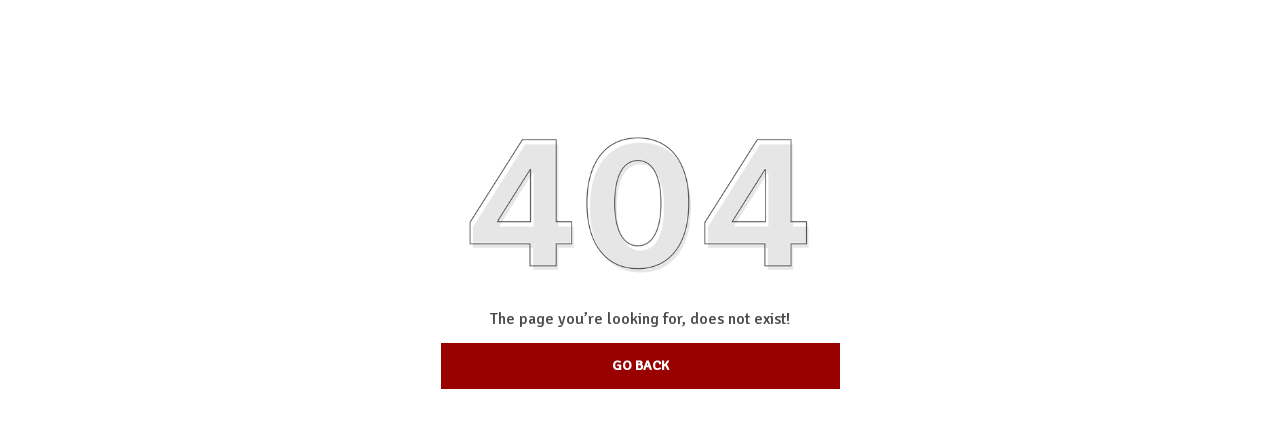

--- FILE ---
content_type: application/javascript
request_url: https://dl1bocu0zkzhm.cloudfront.net/e513422215ee46c093b6fb490078d745-12242025/public/static/js/npm.growthbook.e5638274.js
body_size: 11204
content:
(self.webpackChunkclient=self.webpackChunkclient||[]).push([[6280],{1421:(e,t,r)=>{"use strict";r.d(t,{G:()=>$});var s=r(5964),i=r(66193);const n={staleTTL:6e4,maxAge:144e5,cacheKey:"gbFeaturesCache",backgroundSync:!0,maxEntries:10,disableIdleStreams:!1,idleStreamInterval:2e4,disableCache:!1},a=(0,i.cS)(),o={fetchFeaturesCall:e=>{let{host:t,clientKey:r,headers:s}=e;return a.fetch(`${t}/api/features/${r}`,{headers:s})},fetchRemoteEvalCall:e=>{let{host:t,clientKey:r,payload:s,headers:i}=e;const n={method:"POST",headers:{"Content-Type":"application/json",...i},body:JSON.stringify(s)};return a.fetch(`${t}/api/eval/${r}`,n)},eventSourceCall:e=>{let{host:t,clientKey:r,headers:s}=e;return s?new a.EventSource(`${t}/sub/${r}`,{headers:s}):new a.EventSource(`${t}/sub/${r}`)},startIdleListener:()=>{let e;if(!("undefined"!==typeof window&&"undefined"!==typeof document))return;const t=()=>{"visible"===document.visibilityState?(window.clearTimeout(e),d.forEach(e=>{e&&"idle"===e.state&&w(e)})):"hidden"===document.visibilityState&&(e=window.setTimeout(g,n.idleStreamInterval))};return document.addEventListener("visibilitychange",t),()=>document.removeEventListener("visibilitychange",t)},stopIdleListener:()=>{}};try{globalThis.localStorage&&(a.localStorage=globalThis.localStorage)}catch(K){}const c=new Map;let u=!1;const l=new Map,h=new Map,d=new Map,p=new Set;async function f(e){let{instance:t,timeout:r,skipCache:s,allowStale:c,backgroundSync:h}=e;return h||(n.backgroundSync=!1),async function(e){let{instance:t,allowStale:r,timeout:s,skipCache:c}=e;const h=m(t),d=k(t),f=new Date,g=new Date(f.getTime()-n.maxAge+n.staleTTL);await async function(){if(u)return;u=!0;try{if(a.localStorage){const e=await a.localStorage.getItem(n.cacheKey);if(!n.disableCache&&e){const t=JSON.parse(e);t&&Array.isArray(t)&&t.forEach(e=>{let[t,r]=e;l.set(t,{...r,staleAt:new Date(r.staleAt)})}),v()}}}catch(K){}if(!n.disableIdleStreams){const e=o.startIdleListener();e&&(o.stopIdleListener=e)}}();const y=n.disableCache||c?void 0:l.get(d);if(y&&(r||y.staleAt>f)&&y.staleAt>g)return y.sse&&p.add(h),y.staleAt<f?_(t):A(t),{data:y.data,success:!0,source:"cache"};return await(0,i.nK)(_(t),s)||{data:null,success:!1,source:"timeout",error:new Error("Timeout")}}({instance:t,allowStale:c,timeout:r,skipCache:s})}function g(){d.forEach(e=>{e&&(e.state="idle",x(e))})}async function y(){try{if(!a.localStorage)return;await a.localStorage.setItem(n.cacheKey,JSON.stringify(Array.from(l.entries())))}catch(K){}}function m(e){const[t,r]=e.getApiInfo();return`${t}||${r}`}function k(e){const t=m(e);if(!("isRemoteEval"in e)||!e.isRemoteEval())return t;const r=e.getAttributes(),s=e.getCacheKeyAttributes()||Object.keys(e.getAttributes()),i={};s.forEach(e=>{i[e]=r[e]});const n=e.getForcedVariations(),a=e.getUrl();return`${t}||${JSON.stringify({ca:i,fv:n,url:a})}`}function v(){const e=Array.from(l.entries()).map(e=>{let[t,r]=e;return{key:t,staleAt:r.staleAt.getTime()}}).sort((e,t)=>e.staleAt-t.staleAt),t=Math.min(Math.max(0,l.size-n.maxEntries),l.size);for(let r=0;r<t;r++)l.delete(e[r].key)}function b(e,t,r){const s=r.dateUpdated||"",i=new Date(Date.now()+n.staleTTL),a=n.disableCache?void 0:l.get(t);if(a&&s&&a.version===s)return a.staleAt=i,void y();n.disableCache||(l.set(t,{data:r,version:s,staleAt:i,sse:p.has(e)}),v()),y();const o=c.get(e);o&&o.forEach(e=>async function(e,t){await e.setPayload(t||e.getPayload())}(e,r))}async function _(e){const{apiHost:t,apiRequestHeaders:r}=e.getApiHosts(),s=e.getClientKey(),i="isRemoteEval"in e&&e.isRemoteEval(),n=m(e),a=k(e);let c=h.get(a);if(!c){c=(i?o.fetchRemoteEvalCall({host:t,clientKey:s,payload:{attributes:e.getAttributes(),forcedVariations:e.getForcedVariations(),forcedFeatures:Array.from(e.getForcedFeatures().entries()),url:e.getUrl()},headers:r}):o.fetchFeaturesCall({host:t,clientKey:s,headers:r})).then(e=>{if(!e.ok)throw new Error("HTTP error: "+e.status);return"enabled"===e.headers.get("x-sse-support")&&p.add(n),e.json()}).then(t=>(b(n,a,t),A(e),h.delete(a),{data:t,success:!0,source:"network"})).catch(e=>(h.delete(a),{data:null,source:"error",success:!1,error:e})),h.set(a,c)}return c}function A(e){let t=arguments.length>1&&void 0!==arguments[1]&&arguments[1];const r=m(e),s=k(e),{streamingHost:i,streamingHostRequestHeaders:o}=e.getApiHosts(),u=e.getClientKey();if(t&&p.add(r),n.backgroundSync&&p.has(r)&&a.EventSource){if(d.has(r))return;const e={src:null,host:i,clientKey:u,headers:o,cb:t=>{try{if("features-updated"===t.type){const e=c.get(r);e&&e.forEach(e=>{_(e)})}else if("features"===t.type){const e=JSON.parse(t.data);b(r,s,e)}e.errors=0}catch(K){E(e)}},errors:0,state:"active"};d.set(r,e),w(e)}}function E(e){if("idle"!==e.state&&(e.errors++,e.errors>3||e.src&&2===e.src.readyState)){const t=Math.pow(3,e.errors-3)*(1e3+1e3*Math.random());x(e),setTimeout(()=>{["idle","active"].includes(e.state)||w(e)},Math.min(t,3e5))}}function x(e){e.src&&(e.src.onopen=null,e.src.onerror=null,e.src.close(),e.src=null,"active"===e.state&&(e.state="disabled"))}function w(e){e.src=o.eventSourceCall({host:e.host,clientKey:e.clientKey,headers:e.headers}),e.state="active",e.src.addEventListener("features",e.cb),e.src.addEventListener("features-updated",e.cb),e.src.onerror=()=>E(e),e.src.onopen=()=>{e.errors=0}}function S(e,t){x(e),d.delete(t)}function C(){p.clear(),d.forEach(S),c.clear(),o.stopIdleListener()}function B(e,t){if(t.streaming){if(!e.getClientKey())throw new Error("Must specify clientKey to enable streaming");t.payload&&A(e,!0),function(e){const t=m(e),r=c.get(t)||new Set;r.add(e),c.set(t,r)}(e)}}var D=r(46504);const V="undefined"!==typeof window&&"undefined"!==typeof document,F=(0,i.CO)();class ${constructor(e){if(e=e||{},this.version=F,this._options=this.context=e,this._renderer=e.renderer||null,this._trackedExperiments=new Set,this._completedChangeIds=new Set,this._trackedFeatures={},this.debug=!!e.debug,this._subscriptions=new Set,this.ready=!1,this._assigned=new Map,this._activeAutoExperiments=new Map,this._triggeredExpKeys=new Set,this._initialized=!1,this._redirectedUrl="",this._deferredTrackingCalls=new Map,this._autoExperimentsAllowed=!e.disableExperimentsOnLoad,this._destroyCallbacks=[],this.logs=[],this.log=this.log.bind(this),this._saveDeferredTrack=this._saveDeferredTrack.bind(this),this._fireSubscriptions=this._fireSubscriptions.bind(this),this._recordChangedId=this._recordChangedId.bind(this),e.remoteEval){if(e.decryptionKey)throw new Error("Encryption is not available for remoteEval");if(!e.clientKey)throw new Error("Missing clientKey");let t=!1;try{t=!!new URL(e.apiHost||"").hostname.match(/growthbook\.io$/i)}catch(K){}if(t)throw new Error("Cannot use remoteEval on GrowthBook Cloud")}else if(e.cacheKeyAttributes)throw new Error("cacheKeyAttributes are only used for remoteEval");if(e.stickyBucketService){const t=e.stickyBucketService;this._saveStickyBucketAssignmentDoc=e=>t.saveAssignments(e)}if(e.plugins)for(const t of e.plugins)t(this);if(e.features&&(this.ready=!0),V&&e.enableDevMode&&(window._growthbook=this,document.dispatchEvent(new Event("gbloaded"))),e.experiments&&(this.ready=!0,this._updateAllAutoExperiments()),this._options.stickyBucketService&&this._options.stickyBucketAssignmentDocs)for(const t in this._options.stickyBucketAssignmentDocs){const e=this._options.stickyBucketAssignmentDocs[t];e&&this._options.stickyBucketService.saveAssignments(e).catch(()=>{})}this.ready&&this.refreshStickyBuckets(this.getPayload())}async setPayload(e){this._payload=e;const t=await(0,D.oO)(e,this._options.decryptionKey);this._decryptedPayload=t,await this.refreshStickyBuckets(t),t.features&&(this._options.features=t.features),t.savedGroups&&(this._options.savedGroups=t.savedGroups),t.experiments&&(this._options.experiments=t.experiments,this._updateAllAutoExperiments()),this.ready=!0,this._render()}initSync(e){this._initialized=!0;const t=e.payload;if(t.encryptedExperiments||t.encryptedFeatures)throw new Error("initSync does not support encrypted payloads");return this._options.stickyBucketService&&!this._options.stickyBucketAssignmentDocs&&(this._options.stickyBucketAssignmentDocs=this.generateStickyBucketAssignmentDocsSync(this._options.stickyBucketService,t)),this._payload=t,this._decryptedPayload=t,t.features&&(this._options.features=t.features),t.experiments&&(this._options.experiments=t.experiments,this._updateAllAutoExperiments()),this.ready=!0,B(this,e),this}async init(e){var t;if(this._initialized=!0,(e=e||{}).cacheSettings&&(t=e.cacheSettings,Object.assign(n,t),n.backgroundSync||C()),e.payload)return await this.setPayload(e.payload),B(this,e),{success:!0,source:"init"};{const{data:t,...r}=await this._refresh({...e,allowStale:!0});return B(this,e),await this.setPayload(t||{}),r}}async loadFeatures(e){e=e||{},await this.init({skipCache:e.skipCache,timeout:e.timeout,streaming:(this._options.backgroundSync??!0)&&(e.autoRefresh||this._options.subscribeToChanges)})}async refreshFeatures(e){const t=await this._refresh({...e||{},allowStale:!1});t.data&&await this.setPayload(t.data)}getApiInfo(){return[this.getApiHosts().apiHost,this.getClientKey()]}getApiHosts(){return(0,D.iu)(this._options)}getClientKey(){return this._options.clientKey||""}getPayload(){return this._payload||{features:this.getFeatures(),experiments:this.getExperiments()}}getDecryptedPayload(){return this._decryptedPayload||this.getPayload()}isRemoteEval(){return this._options.remoteEval||!1}getCacheKeyAttributes(){return this._options.cacheKeyAttributes}async _refresh(e){let{timeout:t,skipCache:r,allowStale:s,streaming:i}=e;if(!this._options.clientKey)throw new Error("Missing clientKey");return f({instance:this,timeout:t,skipCache:r||this._options.disableCache,allowStale:s,backgroundSync:i??this._options.backgroundSync??!0})}_render(){if(this._renderer)try{this._renderer()}catch(K){console.error("Failed to render",K)}}setFeatures(e){this._options.features=e,this.ready=!0,this._render()}async setEncryptedFeatures(e,t,r){const s=await(0,i.pe)(e,t||this._options.decryptionKey,r);this.setFeatures(JSON.parse(s))}setExperiments(e){this._options.experiments=e,this.ready=!0,this._updateAllAutoExperiments()}async setEncryptedExperiments(e,t,r){const s=await(0,i.pe)(e,t||this._options.decryptionKey,r);this.setExperiments(JSON.parse(s))}async setAttributes(e){this._options.attributes=e,this._options.stickyBucketService&&await this.refreshStickyBuckets(),this._options.remoteEval?await this._refreshForRemoteEval():(this._render(),this._updateAllAutoExperiments())}async updateAttributes(e){return this.setAttributes({...this._options.attributes,...e})}async setAttributeOverrides(e){this._options.attributeOverrides=e,this._options.stickyBucketService&&await this.refreshStickyBuckets(),this._options.remoteEval?await this._refreshForRemoteEval():(this._render(),this._updateAllAutoExperiments())}async setForcedVariations(e){this._options.forcedVariations=e||{},this._options.remoteEval?await this._refreshForRemoteEval():(this._render(),this._updateAllAutoExperiments())}setForcedFeatures(e){this._options.forcedFeatureValues=e,this._render()}async setURL(e){if(e!==this._options.url){if(this._options.url=e,this._redirectedUrl="",this._options.remoteEval)return await this._refreshForRemoteEval(),void this._updateAllAutoExperiments(!0);this._updateAllAutoExperiments(!0)}}getAttributes(){return{...this._options.attributes,...this._options.attributeOverrides}}getForcedVariations(){return this._options.forcedVariations||{}}getForcedFeatures(){return this._options.forcedFeatureValues||new Map}getStickyBucketAssignmentDocs(){return this._options.stickyBucketAssignmentDocs||{}}getUrl(){return this._options.url||""}getFeatures(){return this._options.features||{}}getExperiments(){return this._options.experiments||[]}getCompletedChangeIds(){return Array.from(this._completedChangeIds)}subscribe(e){return this._subscriptions.add(e),()=>{this._subscriptions.delete(e)}}async _refreshForRemoteEval(){if(!this._options.remoteEval)return;if(!this._initialized)return;const e=await this._refresh({allowStale:!1});e.data&&await this.setPayload(e.data)}getAllResults(){return new Map(this._assigned)}onDestroy(e){this._destroyCallbacks.push(e)}isDestroyed(){return!!this._destroyed}destroy(){var e;this._destroyed=!0,this._destroyCallbacks.forEach(e=>{try{e()}catch(K){console.error(K)}}),this._subscriptions.clear(),this._assigned.clear(),this._trackedExperiments.clear(),this._completedChangeIds.clear(),this._deferredTrackingCalls.clear(),this._trackedFeatures={},this._destroyCallbacks=[],this._payload=void 0,this._saveStickyBucketAssignmentDoc=void 0,e=this,c.forEach(t=>t.delete(e)),this.logs=[],V&&window._growthbook===this&&delete window._growthbook,this._activeAutoExperiments.forEach(e=>{e.undo()}),this._activeAutoExperiments.clear(),this._triggeredExpKeys.clear()}setRenderer(e){this._renderer=e}forceVariation(e,t){this._options.forcedVariations=this._options.forcedVariations||{},this._options.forcedVariations[e]=t,this._options.remoteEval?this._refreshForRemoteEval():(this._updateAllAutoExperiments(),this._render())}run(e){const{result:t}=(0,D.he)(e,null,this._getEvalContext());return this._fireSubscriptions(e,t),t}triggerExperiment(e){if(this._triggeredExpKeys.add(e),!this._options.experiments)return null;return this._options.experiments.filter(t=>t.key===e).map(e=>this._runAutoExperiment(e)).filter(e=>null!==e)}triggerAutoExperiments(){this._autoExperimentsAllowed=!0,this._updateAllAutoExperiments(!0)}_getEvalContext(){return{user:this._getUserContext(),global:this._getGlobalContext(),stack:{evaluatedFeatures:new Set}}}_getUserContext(){return{attributes:this._options.user?{...this._options.user,...this._options.attributes}:this._options.attributes,enableDevMode:this._options.enableDevMode,blockedChangeIds:this._options.blockedChangeIds,stickyBucketAssignmentDocs:this._options.stickyBucketAssignmentDocs,url:this._getContextUrl(),forcedVariations:this._options.forcedVariations,forcedFeatureValues:this._options.forcedFeatureValues,attributeOverrides:this._options.attributeOverrides,saveStickyBucketAssignmentDoc:this._saveStickyBucketAssignmentDoc,trackingCallback:this._options.trackingCallback,onFeatureUsage:this._options.onFeatureUsage,devLogs:this.logs,trackedExperiments:this._trackedExperiments,trackedFeatureUsage:this._trackedFeatures}}_getGlobalContext(){return{features:this._options.features,experiments:this._options.experiments,log:this.log,enabled:this._options.enabled,qaMode:this._options.qaMode,savedGroups:this._options.savedGroups,groups:this._options.groups,overrides:this._options.overrides,onExperimentEval:this._subscriptions.size>0?this._fireSubscriptions:void 0,recordChangeId:this._recordChangedId,saveDeferredTrack:this._saveDeferredTrack,eventLogger:this._options.eventLogger}}_runAutoExperiment(e,t){const r=this._activeAutoExperiments.get(e);if(e.manual&&!this._triggeredExpKeys.has(e.key)&&!r)return null;const s=this._isAutoExperimentBlockedByContext(e);let n,a;s?n=(0,D.PD)(this._getEvalContext(),e,-1,!1,""):(({result:n,trackingCall:a}=(0,D.he)(e,null,this._getEvalContext())),this._fireSubscriptions(e,n));const o=JSON.stringify(n.value);if(!t&&n.inExperiment&&r&&r.valueHash===o)return n;if(r&&this._undoActiveAutoExperiment(e),n.inExperiment){const t=(0,i.fA)(e);if("redirect"===t&&n.value.urlRedirect&&e.urlPatterns){const t=e.persistQueryString?(0,i.c8)(this._getContextUrl(),n.value.urlRedirect):n.value.urlRedirect;if((0,i.li)(t,e.urlPatterns))return this.log("Skipping redirect because original URL matches redirect URL",{id:e.key}),n;this._redirectedUrl=t;const{navigate:r,delay:s}=this._getNavigateFunction();if(r)if(V)Promise.all([...a?[(0,i.nK)(a,this._options.maxNavigateDelay??1e3)]:[],new Promise(e=>window.setTimeout(e,this._options.navigateDelay??s))]).then(()=>{try{r(t)}catch(K){console.error(K)}});else try{r(t)}catch(K){console.error(K)}}else if("visual"===t){const t=this._options.applyDomChangesCallback?this._options.applyDomChangesCallback(n.value):this._applyDOMChanges(n.value);t&&this._activeAutoExperiments.set(e,{undo:t,valueHash:o})}}return n}_undoActiveAutoExperiment(e){const t=this._activeAutoExperiments.get(e);t&&(t.undo(),this._activeAutoExperiments.delete(e))}_updateAllAutoExperiments(e){if(!this._autoExperimentsAllowed)return;const t=this._options.experiments||[],r=new Set(t);this._activeAutoExperiments.forEach((e,t)=>{r.has(t)||(e.undo(),this._activeAutoExperiments.delete(t))});for(const s of t){const t=this._runAutoExperiment(s,e);if(null!==t&&void 0!==t&&t.inExperiment&&"redirect"===(0,i.fA)(s))break}}_fireSubscriptions(e,t){const r=e.key,s=this._assigned.get(r);s&&s.result.inExperiment===t.inExperiment&&s.result.variationId===t.variationId||(this._assigned.set(r,{experiment:e,result:t}),this._subscriptions.forEach(r=>{try{r(e,t)}catch(K){console.error(K)}}))}_recordChangedId(e){this._completedChangeIds.add(e)}isOn(e){return this.evalFeature(e).on}isOff(e){return this.evalFeature(e).off}getFeatureValue(e,t){const r=this.evalFeature(e).value;return null===r?t:r}feature(e){return this.evalFeature(e)}evalFeature(e){return(0,D.q7)(e,this._getEvalContext())}log(e,t){this.debug&&(this._options.log?this._options.log(e,t):console.log(e,t))}getDeferredTrackingCalls(){return Array.from(this._deferredTrackingCalls.values())}setDeferredTrackingCalls(e){this._deferredTrackingCalls=new Map(e.filter(e=>e&&e.experiment&&e.result).map(e=>[(0,D.vL)(e.experiment,e.result),e]))}async fireDeferredTrackingCalls(){if(!this._options.trackingCallback)return;const e=[];this._deferredTrackingCalls.forEach(t=>{t&&t.experiment&&t.result?e.push(this._options.trackingCallback(t.experiment,t.result)):console.error("Invalid deferred tracking call",{call:t})}),this._deferredTrackingCalls.clear(),await Promise.all(e)}setTrackingCallback(e){this._options.trackingCallback=e,this.fireDeferredTrackingCalls()}setEventLogger(e){this._options.eventLogger=e}async logEvent(e,t){if(this._destroyed)console.error("Cannot log event to destroyed GrowthBook instance");else if(this._options.enableDevMode&&this.logs.push({eventName:e,properties:t,timestamp:Date.now().toString(),logType:"event"}),this._options.eventLogger)try{await this._options.eventLogger(e,t||{},this._getUserContext())}catch(K){console.error(K)}else console.error("No event logger configured")}_saveDeferredTrack(e){this._deferredTrackingCalls.set((0,D.vL)(e.experiment,e.result),e)}_getContextUrl(){return this._options.url||(V?window.location.href:"")}_isAutoExperimentBlockedByContext(e){const t=(0,i.fA)(e);if("visual"===t){if(this._options.disableVisualExperiments)return!0;if(this._options.disableJsInjection&&e.variations.some(e=>e.js))return!0}else{if("redirect"!==t)return!0;if(this._options.disableUrlRedirectExperiments)return!0;try{const t=new URL(this._getContextUrl());for(const r of e.variations){if(!r||!r.urlRedirect)continue;const e=new URL(r.urlRedirect);if(this._options.disableCrossOriginUrlRedirectExperiments){if(e.protocol!==t.protocol)return!0;if(e.host!==t.host)return!0}}}catch(K){return this.log("Error parsing current or redirect URL",{id:e.key,error:K}),!0}}return!(!e.changeId||!(this._options.blockedChangeIds||[]).includes(e.changeId))}getRedirectUrl(){return this._redirectedUrl}_getNavigateFunction(){return this._options.navigate?{navigate:this._options.navigate,delay:0}:V?{navigate:e=>{window.location.replace(e)},delay:100}:{navigate:null,delay:0}}_applyDOMChanges(e){if(!V)return;const t=[];if(e.css){const r=document.createElement("style");r.innerHTML=e.css,document.head.appendChild(r),t.push(()=>r.remove())}if(e.js){const r=document.createElement("script");r.innerHTML=e.js,this._options.jsInjectionNonce&&(r.nonce=this._options.jsInjectionNonce),document.head.appendChild(r),t.push(()=>r.remove())}return e.domMutations&&e.domMutations.forEach(e=>{t.push(s.ZP.declarative(e).revert)}),()=>{t.forEach(e=>e())}}async refreshStickyBuckets(e){if(this._options.stickyBucketService){const t=this._getEvalContext(),r=await(0,D.y$)(t,this._options.stickyBucketService,e);this._options.stickyBucketAssignmentDocs=r}}generateStickyBucketAssignmentDocsSync(e,t){if(!("getAllAssignmentsSync"in e))return void console.error("generating StickyBucketAssignmentDocs docs requires StickyBucketServiceSync");const r=this._getEvalContext(),s=(0,D.ag)(r,t);return e.getAllAssignmentsSync(s)}inDevMode(){return!!this._options.enableDevMode}}},46504:(e,t,r)=>{"use strict";r.d(t,{oO:()=>B,q7:()=>g,y$:()=>S,iu:()=>D,vL:()=>V,PD:()=>A,fk:()=>w,ag:()=>C,he:()=>y});var s=r(66193);const i={};function n(e,t,r){r=r||{};for(const[s,i]of Object.entries(t))switch(s){case"$or":if(!h(e,i,r))return!1;break;case"$nor":if(h(e,i,r))return!1;break;case"$and":if(!d(e,i,r))return!1;break;case"$not":if(n(e,i,r))return!1;break;default:if(!o(i,a(e,s),r))return!1}return!0}function a(e,t){const r=t.split(".");let s=e;for(let i=0;i<r.length;i++){if(!s||"object"!==typeof s||!(r[i]in s))return null;s=s[r[i]]}return s}function o(e,t,r){if("string"===typeof e)return t+""===e;if("number"===typeof e)return 1*t===e;if("boolean"===typeof e)return null!==t&&!!t===e;if(null===e)return null===t;if(Array.isArray(e)||!c(e))return JSON.stringify(t)===JSON.stringify(e);for(const s in e)if(!l(s,t,e[s],r))return!1;return!0}function c(e){const t=Object.keys(e);return t.length>0&&t.filter(e=>"$"===e[0]).length===t.length}function u(e,t){return Array.isArray(e)?e.some(e=>t.includes(e)):t.includes(e)}function l(e,t,r,a){switch(e){case"$veq":return(0,s.Kr)(t)===(0,s.Kr)(r);case"$vne":return(0,s.Kr)(t)!==(0,s.Kr)(r);case"$vgt":return(0,s.Kr)(t)>(0,s.Kr)(r);case"$vgte":return(0,s.Kr)(t)>=(0,s.Kr)(r);case"$vlt":return(0,s.Kr)(t)<(0,s.Kr)(r);case"$vlte":return(0,s.Kr)(t)<=(0,s.Kr)(r);case"$eq":return t===r;case"$ne":return t!==r;case"$lt":return t<r;case"$lte":return t<=r;case"$gt":return t>r;case"$gte":return t>=r;case"$exists":return r?null!=t:null==t;case"$in":return!!Array.isArray(r)&&u(t,r);case"$inGroup":return u(t,a[r]||[]);case"$notInGroup":return!u(t,a[r]||[]);case"$nin":return!!Array.isArray(r)&&!u(t,r);case"$not":return!o(r,t,a);case"$size":return!!Array.isArray(t)&&o(r,t.length,a);case"$elemMatch":return function(e,t,r){if(!Array.isArray(e))return!1;const s=c(t)?e=>o(t,e,r):e=>n(e,t,r);for(let i=0;i<e.length;i++)if(e[i]&&s(e[i]))return!0;return!1}(t,r,a);case"$all":if(!Array.isArray(t))return!1;for(let e=0;e<r.length;e++){let s=!1;for(let i=0;i<t.length;i++)if(o(r[e],t[i],a)){s=!0;break}if(!s)return!1}return!0;case"$regex":try{return(l=r,i[l]||(i[l]=new RegExp(l.replace(/([^\\])\//g,"$1\\/"))),i[l]).test(t)}catch(h){return!1}case"$type":return function(e){if(null===e)return"null";if(Array.isArray(e))return"array";const t=typeof e;return["string","number","boolean","object","undefined"].includes(t)?t:"unknown"}(t)===r;default:return console.error("Unknown operator: "+e),!1}var l}function h(e,t,r){if(!t.length)return!0;for(let s=0;s<t.length;s++)if(n(e,t[s],r))return!0;return!1}function d(e,t,r){for(let s=0;s<t.length;s++)if(!n(e,t[s],r))return!1;return!0}async function p(e){try{await e()}catch(t){}}function f(e,t,r){if(e.user.trackedExperiments){const s=V(t,r);if(e.user.trackedExperiments.has(s))return[];e.user.trackedExperiments.add(s)}e.user.enableDevMode&&e.user.devLogs&&e.user.devLogs.push({experiment:t,result:r,timestamp:Date.now().toString(),logType:"experiment"});const s=[];if(e.global.trackingCallback){const i=e.global.trackingCallback;s.push(p(()=>i(t,r,e.user)))}if(e.user.trackingCallback){const i=e.user.trackingCallback;s.push(p(()=>i(t,r)))}if(e.global.eventLogger){const i=e.global.eventLogger;s.push(p(()=>i("Experiment Viewed",{experimentId:t.key,variationId:r.key,hashAttribute:r.hashAttribute,hashValue:r.hashValue},e.user)))}return s}function g(e,t){if(t.stack.evaluatedFeatures.has(e))return m(t,e,null,"cyclicPrerequisite");t.stack.evaluatedFeatures.add(e),t.stack.id=e;const r=function(e){const t=new Map;return e.global.forcedFeatureValues&&e.global.forcedFeatureValues.forEach((e,r)=>t.set(r,e)),e.user.forcedFeatureValues&&e.user.forcedFeatureValues.forEach((e,r)=>t.set(r,e)),t}(t);if(r.has(e))return m(t,e,r.get(e),"override");if(!t.global.features||!t.global.features[e])return m(t,e,null,"unknownFeature");const s=t.global.features[e];if(s.rules){const r=new Set(t.stack.evaluatedFeatures);e:for(const i of s.rules){if(i.parentConditions)for(const o of i.parentConditions){t.stack.evaluatedFeatures=new Set(r);const s=g(o.id,t);if("cyclicPrerequisite"===s.source)return m(t,e,null,"cyclicPrerequisite");if(!n({value:s.value},o.condition||{})){if(o.gate)return m(t,e,null,"prerequisite");continue e}}if(i.filters&&b(i.filters,t))continue;if("force"in i){if(i.condition&&!v(i.condition,t))continue;if(!_(t,i.seed||e,i.hashAttribute,t.user.saveStickyBucketAssignmentDoc&&!i.disableStickyBucketing?i.fallbackAttribute:void 0,i.range,i.coverage,i.hashVersion))continue;return i.tracks&&i.tracks.forEach(e=>{!f(t,e.experiment,e.result).length&&t.global.saveDeferredTrack&&t.global.saveDeferredTrack({experiment:e.experiment,result:e.result})}),m(t,e,i.force,"force",i.id)}if(!i.variations)continue;const s={variations:i.variations,key:i.key||e};"coverage"in i&&(s.coverage=i.coverage),i.weights&&(s.weights=i.weights),i.hashAttribute&&(s.hashAttribute=i.hashAttribute),i.fallbackAttribute&&(s.fallbackAttribute=i.fallbackAttribute),i.disableStickyBucketing&&(s.disableStickyBucketing=i.disableStickyBucketing),void 0!==i.bucketVersion&&(s.bucketVersion=i.bucketVersion),void 0!==i.minBucketVersion&&(s.minBucketVersion=i.minBucketVersion),i.namespace&&(s.namespace=i.namespace),i.meta&&(s.meta=i.meta),i.ranges&&(s.ranges=i.ranges),i.name&&(s.name=i.name),i.phase&&(s.phase=i.phase),i.seed&&(s.seed=i.seed),i.hashVersion&&(s.hashVersion=i.hashVersion),i.filters&&(s.filters=i.filters),i.condition&&(s.condition=i.condition);const{result:a}=y(s,e,t);if(t.global.onExperimentEval&&t.global.onExperimentEval(s,a),a.inExperiment&&!a.passthrough)return m(t,e,a.value,"experiment",i.id,s,a)}}return m(t,e,void 0===s.defaultValue?null:s.defaultValue,"defaultValue")}function y(e,t,r){const i=e.key,a=e.variations.length;if(a<2)return{result:A(r,e,-1,!1,t)};if(!1===r.global.enabled||!1===r.user.enabled)return{result:A(r,e,-1,!1,t)};if((e=function(e,t){const r=e.key,i=t.global.overrides;i&&i[r]&&"string"===typeof(e=Object.assign({},e,i[r])).url&&(e.url=(0,s.MC)(e.url));return e}(e,r)).urlPatterns&&!(0,s.li)(r.user.url||"",e.urlPatterns))return{result:A(r,e,-1,!1,t)};const o=(0,s.wf)(i,r.user.url||"",a);if(null!==o)return{result:A(r,e,o,!1,t)};const c=function(e){return e.global.forcedVariations&&e.user.forcedVariations?{...e.global.forcedVariations,...e.user.forcedVariations}:e.global.forcedVariations?e.global.forcedVariations:e.user.forcedVariations?e.user.forcedVariations:{}}(r);if(i in c){return{result:A(r,e,c[i],!1,t)}}if("draft"===e.status||!1===e.active)return{result:A(r,e,-1,!1,t)};const{hashAttribute:u,hashValue:l}=E(r,e.hashAttribute,r.user.saveStickyBucketAssignmentDoc&&!e.disableStickyBucketing?e.fallbackAttribute:void 0);if(!l)return{result:A(r,e,-1,!1,t)};let h=-1,d=!1,p=!1;if(r.user.saveStickyBucketAssignmentDoc&&!e.disableStickyBucketing){const{variation:t,versionIsBlocked:i}=function(e){let{ctx:t,expKey:r,expBucketVersion:i,expHashAttribute:n,expFallbackAttribute:a,expMinBucketVersion:o,expMeta:c}=e;i=i||0,o=o||0,n=n||"id",c=c||[];const u=x(r,i),l=function(e,t,r){if(!e.user.stickyBucketAssignmentDocs)return{};const{hashAttribute:i,hashValue:n}=E(e,t),a=w(i,(0,s.BB)(n)),{hashAttribute:o,hashValue:c}=E(e,r),u=c?w(o,(0,s.BB)(c)):null,l={};u&&e.user.stickyBucketAssignmentDocs[u]&&Object.assign(l,e.user.stickyBucketAssignmentDocs[u].assignments||{});e.user.stickyBucketAssignmentDocs[a]&&Object.assign(l,e.user.stickyBucketAssignmentDocs[a].assignments||{});return l}(t,n,a);if(o>0)for(let s=0;s<=o;s++){const e=x(r,s);if(void 0!==l[e])return{variation:-1,versionIsBlocked:!0}}const h=l[u];if(void 0===h)return{variation:-1};const d=c.findIndex(e=>e.key===h);return d<0?{variation:-1}:{variation:d}}({ctx:r,expKey:e.key,expBucketVersion:e.bucketVersion,expHashAttribute:e.hashAttribute,expFallbackAttribute:e.fallbackAttribute,expMinBucketVersion:e.minBucketVersion,expMeta:e.meta});d=t>=0,h=t,p=!!i}if(!d){if(e.filters){if(b(e.filters,r))return{result:A(r,e,-1,!1,t)}}else if(e.namespace&&!(0,s.mo)(l,e.namespace))return{result:A(r,e,-1,!1,t)};if(e.include&&!(0,s.VG)(e.include))return{result:A(r,e,-1,!1,t)};if(e.condition&&!v(e.condition,r))return{result:A(r,e,-1,!1,t)};if(e.parentConditions){const s=new Set(r.stack.evaluatedFeatures);for(const i of e.parentConditions){r.stack.evaluatedFeatures=new Set(s);const a=g(i.id,r);if("cyclicPrerequisite"===a.source)return{result:A(r,e,-1,!1,t)};if(!n({value:a.value},i.condition||{}))return{result:A(r,e,-1,!1,t)}}}if(e.groups&&!function(e,t){const r=t.global.groups||{};for(let s=0;s<e.length;s++)if(r[e[s]])return!0;return!1}(e.groups,r))return{result:A(r,e,-1,!1,t)}}if(e.url&&!function(e,t){const r=t.user.url;if(!r)return!1;const s=r.replace(/^https?:\/\//,"").replace(/^[^/]*\//,"/");return!!e.test(r)||!!e.test(s)}(e.url,r))return{result:A(r,e,-1,!1,t)};const y=(0,s.vp)(e.seed||i,l,e.hashVersion||1);if(null===y)return{result:A(r,e,-1,!1,t)};if(!d){const t=e.ranges||(0,s.Bt)(a,void 0===e.coverage?1:e.coverage,e.weights);h=(0,s.A2)(y,t)}if(p)return{result:A(r,e,-1,!1,t,void 0,!0)};if(h<0)return{result:A(r,e,-1,!1,t)};if("force"in e)return{result:A(r,e,void 0===e.force?-1:e.force,!1,t)};if(r.global.qaMode||r.user.qaMode)return{result:A(r,e,-1,!1,t)};if("stopped"===e.status)return{result:A(r,e,-1,!1,t)};const m=A(r,e,h,!0,t,y,d);if(r.user.saveStickyBucketAssignmentDoc&&!e.disableStickyBucketing){const{changed:t,key:i,doc:n}=function(e,t,r,s){const i=w(t,r),n=e.user.stickyBucketAssignmentDocs&&e.user.stickyBucketAssignmentDocs[i]&&e.user.stickyBucketAssignmentDocs[i].assignments||{},a={...n,...s},o=JSON.stringify(n)!==JSON.stringify(a);return{key:i,doc:{attributeName:t,attributeValue:r,assignments:a},changed:o}}(r,u,(0,s.BB)(l),{[x(e.key,e.bucketVersion)]:m.key});t&&(r.user.stickyBucketAssignmentDocs=r.user.stickyBucketAssignmentDocs||{},r.user.stickyBucketAssignmentDocs[i]=n,r.user.saveStickyBucketAssignmentDoc(n))}const k=f(r,e,m);0===k.length&&r.global.saveDeferredTrack&&r.global.saveDeferredTrack({experiment:e,result:m});const _=k.length?1===k.length?k[0]:Promise.all(k).then(()=>{}):void 0;return"changeId"in e&&e.changeId&&r.global.recordChangeId&&r.global.recordChangeId(e.changeId),{result:m,trackingCall:_}}function m(e,t,r,s,i,n,a){const o={value:r,on:!!r,off:!r,source:s,ruleId:i||""};return n&&(o.experiment=n),a&&(o.experimentResult=a),"override"!==s&&function(e,t,r){if(e.user.trackedFeatureUsage){const s=JSON.stringify(r.value);if(e.user.trackedFeatureUsage[t]===s)return;e.user.trackedFeatureUsage[t]=s,e.user.enableDevMode&&e.user.devLogs&&e.user.devLogs.push({featureKey:t,result:r,timestamp:Date.now().toString(),logType:"feature"})}if(e.global.onFeatureUsage){const s=e.global.onFeatureUsage;p(()=>s(t,r,e.user))}if(e.user.onFeatureUsage){const s=e.user.onFeatureUsage;p(()=>s(t,r))}if(e.global.eventLogger){const s=e.global.eventLogger;p(()=>s("Feature Evaluated",{feature:t,source:r.source,value:r.value,ruleId:"defaultValue"===r.source?"$default":r.ruleId||"",variationId:r.experimentResult?r.experimentResult.key:""},e.user))}}(e,t,o),o}function k(e){return{...e.user.attributes,...e.user.attributeOverrides}}function v(e,t){return n(k(t),e,t.global.savedGroups||{})}function b(e,t){return e.some(e=>{const{hashValue:r}=E(t,e.attribute);if(!r)return!0;const i=(0,s.vp)(e.seed,r,e.hashVersion||2);return null===i||!e.ranges.some(e=>(0,s.Z2)(i,e))})}function _(e,t,r,i,n,a,o){if(!n&&void 0===a)return!0;if(!n&&0===a)return!1;const{hashValue:c}=E(e,r,i);if(!c)return!1;const u=(0,s.vp)(t,c,o||1);return null!==u&&(n?(0,s.Z2)(u,n):void 0===a||u<=a)}function A(e,t,r,s,i,n,a){let o=!0;(r<0||r>=t.variations.length)&&(r=0,o=!1);const{hashAttribute:c,hashValue:u}=E(e,t.hashAttribute,e.user.saveStickyBucketAssignmentDoc&&!t.disableStickyBucketing?t.fallbackAttribute:void 0),l=t.meta?t.meta[r]:{},h={key:l.key||""+r,featureId:i,inExperiment:o,hashUsed:s,variationId:r,value:t.variations[r],hashAttribute:c,hashValue:u,stickyBucketUsed:!!a};return l.name&&(h.name=l.name),void 0!==n&&(h.bucket=n),l.passthrough&&(h.passthrough=l.passthrough),h}function E(e,t,r){let s=t||"id",i="";const n=k(e);return n[s]&&(i=n[s]),!i&&r&&(n[r]&&(i=n[r]),i&&(s=r)),{hashAttribute:s,hashValue:i}}function x(e,t){return`${e}__${t=t||0}`}function w(e,t){return`${e}||${t}`}async function S(e,t,r){const s=C(e,r);return t.getAllAssignments(s)}function C(e,t){const r={};return function(e,t){const r=new Set,s=t&&t.features?t.features:e.global.features||{},i=t&&t.experiments?t.experiments:e.global.experiments||[];return Object.keys(s).forEach(e=>{const t=s[e];if(t.rules)for(const s of t.rules)s.variations&&(r.add(s.hashAttribute||"id"),s.fallbackAttribute&&r.add(s.fallbackAttribute))}),i.map(e=>{r.add(e.hashAttribute||"id"),e.fallbackAttribute&&r.add(e.fallbackAttribute)}),Array.from(r)}(e,t).forEach(t=>{const{hashValue:i}=E(e,t);r[t]=(0,s.BB)(i)}),r}async function B(e,t,r){if((e={...e}).encryptedFeatures){try{e.features=JSON.parse(await(0,s.pe)(e.encryptedFeatures,t,r))}catch(i){console.error(i)}delete e.encryptedFeatures}if(e.encryptedExperiments){try{e.experiments=JSON.parse(await(0,s.pe)(e.encryptedExperiments,t,r))}catch(i){console.error(i)}delete e.encryptedExperiments}if(e.encryptedSavedGroups){try{e.savedGroups=JSON.parse(await(0,s.pe)(e.encryptedSavedGroups,t,r))}catch(i){console.error(i)}delete e.encryptedSavedGroups}return e}function D(e){const t=e.apiHost||"https://cdn.growthbook.io";return{apiHost:t.replace(/\/*$/,""),streamingHost:(e.streamingHost||t).replace(/\/*$/,""),apiRequestHeaders:e.apiHostRequestHeaders,streamingHostRequestHeaders:e.streamingHostRequestHeaders}}function V(e,t){return t.hashAttribute+t.hashValue+e.key+t.variationId}},73829:(e,t,r)=>{"use strict";r.d(t,{Ag:()=>a});var s=r(46504);class i{constructor(e){e=e||{},this.prefix=e.prefix||""}async getAllAssignments(e){const t={};return(await Promise.all(Object.entries(e).map(e=>{let[t,r]=e;return this.getAssignments(t,r)}))).forEach(e=>{if(e){const r=(0,s.fk)(e.attributeName,e.attributeValue);t[r]=e}}),t}getKey(e,t){return`${this.prefix}${e}||${t}`}}class n extends i{async getAssignments(e,t){return this.getAssignmentsSync(e,t)}async saveAssignments(e){this.saveAssignmentsSync(e)}getAllAssignmentsSync(e){const t={};return Object.entries(e).map(e=>{let[t,r]=e;return this.getAssignmentsSync(t,r)}).forEach(e=>{if(e){const r=(0,s.fk)(e.attributeName,e.attributeValue);t[r]=e}}),t}}class a extends n{constructor(e){let{prefix:t="gbStickyBuckets__",jsCookie:r,cookieAttributes:s={expires:180}}=e;super(),this.prefix=t,this.jsCookie=r,this.cookieAttributes=s}getAssignmentsSync(e,t){const r=this.getKey(e,t);let s=null;if(!this.jsCookie)return s;try{const e=this.jsCookie.get(r),t=JSON.parse(e||"{}");t.attributeName&&t.attributeValue&&t.assignments&&(s=t)}catch(i){}return s}async saveAssignmentsSync(e){const t=this.getKey(e.attributeName,e.attributeValue);if(!this.jsCookie)return;const r=JSON.stringify(e);this.jsCookie.set(t,r,this.cookieAttributes)}}},66193:(e,t,r)=>{"use strict";r.d(t,{cS:()=>i,vp:()=>a,Z2:()=>o,mo:()=>c,A2:()=>u,MC:()=>l,li:()=>h,Bt:()=>f,wf:()=>g,VG:()=>y,pe:()=>k,BB:()=>v,Kr:()=>b,CO:()=>_,c8:()=>A,fA:()=>x,nK:()=>w});const s={fetch:globalThis.fetch?globalThis.fetch.bind(globalThis):void 0,SubtleCrypto:globalThis.crypto?globalThis.crypto.subtle:void 0,EventSource:globalThis.EventSource};function i(){return s}function n(e){let t=2166136261;const r=e.length;for(let s=0;s<r;s++)t^=e.charCodeAt(s),t+=(t<<1)+(t<<4)+(t<<7)+(t<<8)+(t<<24);return t>>>0}function a(e,t,r){return 2===r?n(n(e+t)+"")%1e4/1e4:1===r?n(t+e)%1e3/1e3:null}function o(e,t){return e>=t[0]&&e<t[1]}function c(e,t){const r=a("__"+t[0],e,1);return null!==r&&(r>=t[1]&&r<t[2])}function u(e,t){for(let r=0;r<t.length;r++)if(o(e,t[r]))return r;return-1}function l(e){try{const t=e.replace(/([^\\])\//g,"$1\\/");return new RegExp(t)}catch(t){return void console.error(t)}}function h(e,t){if(!t.length)return!1;let r=!1,s=!1;for(let i=0;i<t.length;i++){const n=p(e,t[i].type,t[i].pattern);if(!1===t[i].include){if(n)return!1}else r=!0,n&&(s=!0)}return s||!r}function d(e,t){try{const r=new URL(t.replace(/^([^:/?]*)\./i,"https://$1.").replace(/\*/g,"_____"),"https://_____"),s=[[e.host,r.host,!1],[e.pathname,r.pathname,!0]];return r.hash&&s.push([e.hash,r.hash,!1]),r.searchParams.forEach((t,r)=>{s.push([e.searchParams.get(r)||"",t,!1])}),!s.some(e=>!function(e,t,r){try{let s=t.replace(/[*.+?^${}()|[\]\\]/g,"\\$&").replace(/_____/g,".*");r&&(s="\\/?"+s.replace(/(^\/|\/$)/g,"")+"\\/?");return new RegExp("^"+s+"$","i").test(e)}catch(s){return!1}}(e[0],e[1],e[2]))}catch(r){return!1}}function p(e,t,r){try{const s=new URL(e,"https://_");if("regex"===t){const e=l(r);return!!e&&(e.test(s.href)||e.test(s.href.substring(s.origin.length)))}return"simple"===t&&d(s,r)}catch(s){return!1}}function f(e,t,r){(t=void 0===t?1:t)<0?t=0:t>1&&(t=1);const s=(i=e)<=0?[]:new Array(i).fill(1/i);var i;(r=r||s).length!==e&&(r=s);const n=r.reduce((e,t)=>t+e,0);(n<.99||n>1.01)&&(r=s);let a=0;return r.map(e=>{const r=a;return a+=e,[r,r+t*e]})}function g(e,t,r){if(!t)return null;const s=t.split("?")[1];if(!s)return null;const i=s.replace(/#.*/,"").split("&").map(e=>e.split("=",2)).filter(t=>{let[r]=t;return r===e}).map(e=>{let[,t]=e;return parseInt(t)});return i.length>0&&i[0]>=0&&i[0]<r?i[0]:null}function y(e){try{return e()}catch(t){return console.error(t),!1}}const m=e=>Uint8Array.from(atob(e),e=>e.charCodeAt(0));async function k(e,t,r){if(t=t||"",!(r=r||globalThis.crypto&&globalThis.crypto.subtle||s.SubtleCrypto))throw new Error("No SubtleCrypto implementation found");try{const s=await r.importKey("raw",m(t),{name:"AES-CBC",length:128},!0,["encrypt","decrypt"]),[i,n]=e.split("."),a=await r.decrypt({name:"AES-CBC",iv:m(i)},s,m(n));return(new TextDecoder).decode(a)}catch(i){throw new Error("Failed to decrypt")}}function v(e){return"string"===typeof e?e:JSON.stringify(e)}function b(e){"number"===typeof e&&(e+=""),e&&"string"===typeof e||(e="0");const t=e.replace(/(^v|\+.*$)/g,"").split(/[-.]/);return 3===t.length&&t.push("~"),t.map(e=>e.match(/^[0-9]+$/)?e.padStart(5," "):e).join("-")}function _(){let e;try{e="1.5.1"}catch(t){e=""}return e}function A(e,t){let r,s;try{r=new URL(e),s=new URL(t)}catch(i){return console.error("Unable to merge query strings: "+i),t}return r.searchParams.forEach((e,t)=>{s.searchParams.has(t)||s.searchParams.set(t,e)}),s.toString()}function E(e){return"object"===typeof e&&null!==e}function x(e){return e.urlPatterns&&e.variations.some(e=>E(e)&&"urlRedirect"in e)?"redirect":e.variations.some(e=>E(e)&&(e.domMutations||"js"in e||"css"in e))?"visual":"unknown"}async function w(e,t){return new Promise(r=>{let s,i=!1;const n=e=>{i||(i=!0,s&&clearTimeout(s),r(e||null))};t&&(s=setTimeout(()=>n(),t)),e.then(e=>n(e)).catch(()=>n())})}}}]);

--- FILE ---
content_type: application/javascript
request_url: https://dl1bocu0zkzhm.cloudfront.net/e513422215ee46c093b6fb490078d745-12242025/public/static/js/sd_sso_login_common.84300b7e.chunk.js
body_size: 6780
content:
(self.webpackChunkclient=self.webpackChunkclient||[]).push([[4319],{22166:(e,t,n)=>{"use strict";n.d(t,{Z:()=>s});var i=n(81253),o=n(67294),a=n(70828),r=["width","height","fill"];o.createElement;const s=function(e){var t=e.width,n=void 0===t?"24":t,o=e.height,s=void 0===o?"24":o;e.fill,(0,i.Z)(e,r);return(0,a.tZ)("svg",{width:n,height:s,viewBox:"0 0 16 16",fill:"none",xmlns:"http://www.w3.org/2000/svg"},(0,a.tZ)("circle",{cx:"8",cy:"8",r:"8",fill:"#27AE60"}),(0,a.tZ)("path",{d:"M12 5.5L6.50005 11L4 8.5",stroke:"white",strokeLinecap:"round",strokeLinejoin:"round"}))}},85990:(e,t,n)=>{"use strict";n.d(t,{Z:()=>c});var i=n(22122),o=n(81253),a=n(67294),r=n(90297),s=n(70828),l=["width","height","fill","stroke"];a.createElement;const c=function(e){e.width,e.height;var t=e.fill,n=(void 0===t&&r.Z.grey,e.stroke),a=(void 0===n&&r.Z.white1,(0,o.Z)(e,l));return(0,s.tZ)("svg",(0,i.Z)({width:"70",height:"20",viewBox:"0 0 70 20",fill:"none",xmlns:"http://www.w3.org/2000/svg"},a),(0,s.tZ)("path",{fillRule:"evenodd",clipRule:"evenodd",d:"M2.5 4.063c0-.173.14-.313.313-.313h8.127c.173 0 .313.14.313.313v1.25h-5.94c-.69 0-1.25.56-1.25 1.25v5.94h-1.25a.312.312 0 0 1-.313-.313V4.063zm3.747 10.625v1.25c0 .172.14.312.312.312h8.128c.173 0 .313-.14.313-.313V7.81a.312.312 0 0 0-.313-.312h-1.25v5.94c0 .69-.56 1.25-1.25 1.25h-5.94zm6.607-7.191v5.94a.667.667 0 0 1-.666.667H6.247v-1.601h4.694c.172 0 .312-.14.312-.313V7.498h1.601zm-1.601-1.601v1.601H6.559a.312.312 0 0 0-.312.312v4.694H4.646v-5.94c0-.369.298-.667.667-.667h5.94z",fill:"url(#do8kj3yw2a)"}),(0,s.tZ)("path",{d:"M21.58 13.925c-.622 0-1.158-.1-1.608-.301a3.73 3.73 0 0 1-1.093-.797.193.193 0 0 1 .005-.27l.809-.803a.209.209 0 0 1 .295.006c.203.206.423.373.66.5.3.15.646.225 1.04.225.357 0 .632-.064.825-.193.2-.129.3-.308.3-.537a.683.683 0 0 0-.193-.505 1.64 1.64 0 0 0-.515-.333 7.516 7.516 0 0 0-.697-.268c-.25-.086-.5-.183-.75-.29a3.602 3.602 0 0 1-.697-.42 1.997 1.997 0 0 1-.503-.633c-.13-.258-.193-.58-.193-.967 0-.465.11-.866.332-1.203.229-.336.543-.59.943-.763.4-.179.861-.268 1.383-.268.529 0 1.011.093 1.447.28.379.158.7.367.964.626a.188.188 0 0 1-.004.268l-.817.811a.208.208 0 0 1-.287.001 2.339 2.339 0 0 0-.553-.386 1.724 1.724 0 0 0-.782-.171c-.293 0-.525.057-.697.171a.523.523 0 0 0-.257.473c0 .193.064.35.193.473.128.114.296.214.504.3.214.086.446.172.696.258.258.086.511.186.762.3.25.115.478.262.686.441.214.172.386.394.514.666.129.265.193.595.193.988 0 .724-.257 1.293-.772 1.708-.514.408-1.225.613-2.133.613zM28.832 13.806a.199.199 0 0 1-.198-.198V10.83c0-.272-.086-.49-.258-.655a.837.837 0 0 0-.632-.258.923.923 0 0 0-.472.118.775.775 0 0 0-.321.322.838.838 0 0 0-.07.159c-.047.14-.203.238-.335.173l-.235-.116a.19.19 0 0 1-.108-.178c.016-.357.1-.674.255-.95.171-.308.41-.545.718-.71a2.137 2.137 0 0 1 1.061-.257c.407 0 .765.086 1.072.258.307.164.543.397.707.698.172.293.258.637.258 1.03v3.143c0 .11-.09.198-.199.198h-1.243zm-3.44 0a.199.199 0 0 1-.2-.198V6.207c0-.11.09-.199.2-.199h1.242c.11 0 .199.09.199.199v7.4c0 .11-.09.2-.199.2h-1.243zM33.621 13.925a3.01 3.01 0 0 1-1.458-.355 2.757 2.757 0 0 1-1.018-.988 2.654 2.654 0 0 1-.375-1.397c0-.515.125-.977.375-1.385a2.7 2.7 0 0 1 1.018-.967 2.9 2.9 0 0 1 1.458-.365c.543 0 1.03.118 1.458.354.429.237.768.563 1.018.978.25.408.376.87.376 1.385 0 .516-.125.982-.376 1.397-.25.415-.59.745-1.018.988a2.97 2.97 0 0 1-1.458.354zm0-1.494c.236 0 .443-.05.622-.15.179-.107.314-.254.407-.44.1-.194.15-.412.15-.655 0-.244-.05-.455-.15-.634-.1-.186-.24-.33-.418-.43a1.127 1.127 0 0 0-.61-.161c-.23 0-.433.054-.612.161-.178.1-.318.244-.418.43-.1.186-.15.4-.15.644 0 .237.05.451.15.645.1.186.24.333.418.44.179.1.383.15.611.15zM40.076 13.914c-.35 0-.672-.068-.965-.204a1.93 1.93 0 0 1-.718-.559 1.577 1.577 0 0 1-.321-.827v-2.202c.028-.308.136-.587.321-.838.186-.25.425-.447.718-.59.294-.144.615-.215.965-.215.493 0 .93.118 1.308.354.386.237.686.559.9.967.222.408.333.873.333 1.396 0 .523-.11.989-.332 1.397-.215.408-.515.73-.9.966a2.419 2.419 0 0 1-1.309.355zm-.3-1.482a1.128 1.128 0 0 0 1.03-.602c.1-.186.15-.397.15-.634 0-.243-.05-.458-.15-.644-.1-.186-.24-.33-.419-.43a1.106 1.106 0 0 0-.6-.161c-.229 0-.432.054-.611.161-.172.1-.307.244-.407.43-.1.186-.15.4-.15.644 0 .237.046.448.139.634a1.125 1.125 0 0 0 1.018.601zm-2.503 3.576a.199.199 0 0 1-.198-.198V8.785c0-.11.089-.199.198-.199h1.243c.11 0 .199.09.199.199v1.123a.196.196 0 0 1-.004.041l-.256 1.208a.199.199 0 0 0 0 .079l.235 1.209a.201.201 0 0 1 .004.038v3.327c0 .11-.09.198-.2.198h-1.22zM44.72 13.806a.199.199 0 0 1-.198-.198v-1.085c0-.11.089-.199.199-.199h1.677c.457 0 .858-.09 1.2-.268.344-.187.608-.455.794-.806.186-.35.279-.766.279-1.246s-.097-.892-.29-1.235a1.93 1.93 0 0 0-.793-.795c-.336-.186-.733-.28-1.19-.28h-.337a.199.199 0 0 1-.199-.198V6.422c0-.11.089-.199.199-.199h.358c.572 0 1.097.093 1.576.28.486.178.908.44 1.265.784.365.336.643.737.836 1.202.2.459.3.967.3 1.526 0 .551-.1 1.06-.3 1.525a3.443 3.443 0 0 1-.825 1.203 3.81 3.81 0 0 1-1.265.784c-.479.186-1 .28-1.565.28h-1.72zm-1.136 0a.199.199 0 0 1-.198-.198V6.422c0-.11.089-.199.198-.199h1.286c.11 0 .199.09.199.199v7.186c0 .11-.09.198-.199.198h-1.285zM53.676 13.925c-.565 0-1.069-.115-1.512-.344a2.654 2.654 0 0 1-1.029-.978 2.674 2.674 0 0 1-.375-1.407c0-.522.121-.988.364-1.396.25-.415.586-.741 1.008-.978a2.865 2.865 0 0 1 1.426-.354c.514 0 .968.111 1.361.333.393.222.7.53.922.924a2.645 2.645 0 0 1 .322 1.654c-.005.06-.012.125-.024.196a.192.192 0 0 1-.19.159l-4.132.01c-.11 0-.2-.09-.2-.2v-.73c0-.11.09-.198.199-.198l3.047-.009c.164 0 .229.213.093.304-.11.072-.256-.004-.274-.133a1.617 1.617 0 0 0-.117-.441.925.925 0 0 0-.386-.451 1.094 1.094 0 0 0-.61-.161c-.258 0-.483.06-.676.182-.186.115-.332.28-.44.494-.1.215-.15.477-.15.784 0 .308.054.573.161.795.115.215.272.383.472.505.207.115.45.172.729.172.257 0 .49-.043.697-.129.144-.065.277-.15.397-.258.086-.076.218-.081.3 0l.62.622a.188.188 0 0 1 .006.266c-.232.234-.501.414-.809.541a3.12 3.12 0 0 1-1.2.226zM59.28 13.925a3.009 3.009 0 0 1-1.457-.355 2.653 2.653 0 0 1-1.03-.977 2.653 2.653 0 0 1-.375-1.397c0-.522.125-.988.376-1.396a2.732 2.732 0 0 1 1.04-.978 3.031 3.031 0 0 1 1.468-.354c.407 0 .779.072 1.115.215.285.113.543.275.773.487.08.073.078.196.002.273l-.766.767c-.08.08-.212.075-.302.005a1.095 1.095 0 0 0-.275-.157 1.434 1.434 0 0 0-.547-.097 1.24 1.24 0 0 0-.633.161c-.178.1-.321.244-.428.43-.1.179-.15.39-.15.633 0 .244.05.459.15.645.107.186.253.333.44.44.185.108.392.162.621.162.214 0 .404-.036.568-.108.105-.048.2-.107.287-.176.089-.072.22-.077.301.004l.756.766a.19.19 0 0 1-.001.272c-.237.22-.499.394-.785.52a2.95 2.95 0 0 1-1.147.214zM65.305 13.806a.199.199 0 0 1-.165-.087l-1.686-2.505a.199.199 0 0 1 .003-.227L65.13 8.67a.199.199 0 0 1 .16-.083h1.327c.165 0 .258.19.157.32l-1.709 2.208c-.068.088-.209.033-.2-.078a.112.112 0 0 1 .202-.057l1.832 2.512a.199.199 0 0 1-.16.315h-1.433zm-3.241 0a.199.199 0 0 1-.199-.198V6.207c0-.11.089-.199.199-.199h1.242c.11 0 .2.09.2.199v7.4c0 .11-.09.2-.2.2h-1.242z",fill:"#1D2025"}),(0,s.tZ)("defs",null,(0,s.tZ)("linearGradient",{id:"do8kj3yw2a",x1:"2.5",y1:"16.25",x2:"15",y2:"16.25",gradientUnits:"userSpaceOnUse"},(0,s.tZ)("stop",{offset:".615",stopColor:"#4764CD"}),(0,s.tZ)("stop",{offset:"1",stopColor:"#5694F2"}))))}},17329:(e,t,n)=>{"use strict";n.r(t),n.d(t,{default:()=>P});var i,o,a,r,s,l,c=n(34699),d=n(32465),p=n(67294),u=n(70828),h=n(67190),f=n(19944),g=n(85990),m=n(22166),x=n(35219),v=n(3145),y=n(72005),b=n(28216),w=n(16550),Z=n(1495),k=n(7175);p.createElement;var z=(0,u.F4)(i||(i=(0,d.Z)(["\n  from {\n    transform: translateY(-50px);\n    opacity: 1;\n  }\n  to {\n    transform: translateY(0);\n    opacity: 1;\n  }\n"]))),_=(0,u.F4)(o||(o=(0,d.Z)(["\n  from {\n    transform: translateX(50px);\n    opacity: 1;\n  }\n  to {\n    transform: translateX(0);\n    opacity: 1;\n  }\n"]))),S=(0,u.F4)(a||(a=(0,d.Z)(["\n  from {\n    transform: translateY(0);\n    opacity: 1;\n  }\n  to {\n    transform: translateY(-100%);\n    opacity: 1;\n  }\n"]))),L=(0,u.F4)(r||(r=(0,d.Z)(["\n  from {\n    transform: translateX(0);\n    opacity: 1;\n  }\n  to {\n    transform: translateX(150%);\n    opacity: 1;\n  }\n"]))),T=(0,u.iv)("position:fixed;width:100vw;top:0px;right:0;background-color:white;opacity:1;animation:",z," 0.2s forwards;z-index:10000;border-bottom:solid 1px rgb(242, 242, 245);",""),D=(0,u.iv)("position:fixed;width:25vw;top:20px;max-width:360px;right:30px;border-radius:8px;background-color:white;opacity:1;box-shadow:0 1px 8px 0 rgba(0, 0, 0, 0.15);animation:",_," 0.2s forwards;z-index:10000;",""),E=(0,u.iv)("animation:",S," 1s forwards;",""),F=(0,u.iv)("animation:",L," 1s forwards;",""),I={name:"hs8pua",styles:"display:flex;align-items:center;justify-content:center;background-color:rgb(239, 242, 250);border-radius:4px;padding:4px 8px"},V={name:"ud048b",styles:"display:flex;justify-content:center;align-items:center;border-bottom:solid 1px rgb(242, 242, 245);padding:12px"},j={name:"7pnzqm",styles:"display:flex;align-items:center;margin:0"},O={name:"154tzmq",styles:"position:absolute;width:28px;height:28px;border-radius:50%;border:3px solid transparent;border-top:3px solid #4764cd;border-right:3px solid #4764cd;border-bottom:3px solid #4764cd;animation:spin 2s linear infinite;@keyframes spin{from{transform:rotate(0deg);}to{transform:rotate(360deg);}}"},U=(0,u.F4)(s||(s=(0,d.Z)(["\n  0% {\n    transform: translateY(0);\n    opacity: 1;\n  }\n  100% {\n    transform: translateY(-100%);\n    opacity: 0;\n  }\n"]))),C=(0,u.F4)(l||(l=(0,d.Z)(["\n  0% {\n    transform: translateY(20px);\n    opacity: 0;\n  }\n  100% {\n    transform: translateY(0);\n    opacity: 1;\n  }\n"]))),M={name:"1ealc6z",styles:"position:relative;height:16px;width:200px;overflow:hidden"},Y={name:"1xgs81q",styles:"position:absolute;width:100%;text-align:center;display:flex;align-items:center;gap:4px"},q=function(e){return(0,u.iv)("opacity:0;",e&&(0,u.iv)("animation:",C," 0.7s ease-out forwards;",""),";","")},B={name:"mgrjgu",styles:"margin-left:2px"},N=function(){return(0,u.tZ)("div",{css:V},(0,u.tZ)("div",{css:I},(0,u.tZ)(Z.Z,{styleguide:"body3",color:"subtitles"},"Fast & Secured login by"),(0,u.tZ)(g.Z,{css:B})))},R=2e3,H=4e3,W=function(e){var t,n=e.slideUp,i=e.contactNumber,o=e.firstName,a=e.customerFullDisplayName;return(0,u.tZ)("div",{css:M},(0,u.tZ)("div",{css:[Y,(t=n,(0,u.iv)(t&&(0,u.iv)("animation:",U," 0.7s ease-out forwards;",""),";","")),"",""]},(0,u.tZ)(Z.Z,{styleguide:"body3"},"Logging you with "),(0,u.tZ)(Z.Z,{styleguide:"heading6"},"+91 "+i)),(0,u.tZ)("div",{css:[Y,q(n),"",""]},(0,u.tZ)(Z.Z,{styleguide:"body3"},"Welcome Back ".concat(o?",":"")),o&&(0,u.tZ)(Z.Z,{styleguide:"heading6",ellipsis:100},a)))},X={name:"6gfa07",styles:"width:28px;height:28px;border-radius:50%"},A={name:"kz3of3",styles:"width:28px;height:28px;display:flex;justify-content:center;align-items:center;margin-right:8px;position:relative"},G={name:"1d9l5cx",styles:"display:flex;justify-content:space-between;padding:12px"};const P=(0,b.$j)((function(e){return{logoUrl:x.wl.logoUrl(e),ssoUserDetails:v.wl.ssoUserDetails(e),isLoggedIn:v.wl.isLoggedIn(e),sellerId:x.wl.sellerId(e)}}),(function(e){return{setSSOUserDetails:function(t){return e(v.Nw.setSSOUserDetails(t))}}}))((function(e){var t=e.setSSOUserDetails,n=e.logoUrl,i=e.isLoggedIn,o=e.sdSSOUserState,a=e.sellerId,r=p.useState(!1),s=(0,c.Z)(r,2),l=s[0],d=s[1],g=p.useState(!1),x=(0,c.Z)(g,2),v=x[0],b=x[1],Z=p.useState(!1),z=(0,c.Z)(Z,2),_=z[0],S=z[1],L=p.useState(!0),I=(0,c.Z)(L,2),V=I[0],U=I[1],C=(0,w.TH)(),M=o||{},Y=M.contact_number,q=void 0===Y?"":Y,B=M._id,P=M.first_name,$=void 0===P?"":P,J=M.last_name,K=void 0===J?"":J,Q=function(){sessionStorage.setItem("SSO_TOASTER_VISIBLE_".concat(a),"true")},ee=sessionStorage.getItem("SSO_TOASTER_VISIBLE_".concat(a)),te="".concat($," ").concat(K);p.useEffect((function(){if(l&&V){var e=setTimeout((function(){b(!0),setTimeout((function(){d(!1),Q(),b(!1)}),500)}),H);return function(){clearTimeout(e)}}return function(){}}),[l,V]),p.useEffect((function(){if(q){var e=setTimeout((function(){var e=(0,y.ye)(window.location.pathname),n="checkout_page"===(0,y.ye)(e)||"login_page"===(0,y.ye)(e);!o||i||n||ee||(t(o),f.D5({browserId:B,screenSource:(0,y.ye)(window.location.href),eventLabel:"sso_login_popped_up"})),n?(d(!1),Q()):d(!0)}),R);return function(){clearTimeout(e)}}}),[q]),p.useEffect((function(){if(l&&!_){var e=setTimeout((function(){S(!0)}),H*(3/4));return function(){clearTimeout(e)}}return function(){}}),[l,_]);var ne=C.pathname;return p.useEffect((function(){"checkout_page"!==(0,y.ye)(ne)&&"login_page"!==(0,y.ye)(ne)&&"orders_page"!==(0,y.ye)(ne)||(d(!1),Q())}),[ne]),"checkout_page"===(0,y.ye)(ne)||"login_page"===(0,y.ye)(ne)||"orders_page"===(0,y.ye)(ne)?null:q&&l?ee?null:(0,u.tZ)(p.Fragment,null,l&&(0,u.tZ)(h.Z,{xs:[T,v&&E],xl:[D,v&&F]},(0,u.tZ)(N,null),(0,u.tZ)("div",{css:G},(0,u.tZ)("div",{css:j},(0,u.tZ)("div",{css:A},(0,u.tZ)("div",{css:(0,u.iv)("opacity:",_?0:1,";transform:scale(",_?.8:1,");transition:opacity 0.2s ease-out,transform 0.2s ease-out;width:28px;height:28px;","")},(0,u.tZ)("div",{css:(0,u.iv)(O,";","")}),(0,u.tZ)("img",{src:n,alt:"prf",css:X})),(0,u.tZ)("div",{css:(0,u.iv)("opacity:",_?1:0,";transform:scale(",_?1:.8,");transition:opacity 0.2s ease-in,transform 0.2s ease-in;width:24px;height:24px;position:absolute;","")},(0,u.tZ)(m.Z,null))),(0,u.tZ)(W,{slideUp:_,contactNumber:q,customerFullDisplayName:te,firstName:$})),(0,u.tZ)(k.Z,{disabled:_,onClick:function(){b(!0),U(!1),setTimeout((function(){t({}),d(!1),Q()}),500),f.D5({browserId:B,screenSource:(0,y.ye)(window.location.href),eventLabel:"sso_login_cancel_clicked"})}},"Cancel")))):null}))},7175:(e,t,n)=>{"use strict";n.d(t,{Z:()=>d});var i=n(22122),o=n(81253),a=n(67294),r=n(70828),s=n(63006),l=["appearance","size","block","children"],c=(a.createElement,function(e){var t=e.appearance,n=void 0===t?"default":t,i=(e.size,e.block);return(0,r.iv)("display:",i?"block":"inline-flex",";",i?"width: 100%;":""," justify-content:center;align-items:center;border:none;cursor:pointer;transition:all 0.2s ease-in-out;font-weight:500;border-radius:4px;padding:8px 12px;font-size:14px;line-height:20px;width:",i?"100%":"auto",";","primary"===n&&"\n    background-color: ".concat(s.Z.primary,";\n    color: white;\n    // &:hover {\n    //   background-color: #1d78d5;\n    // }\n  ")," ","subtle"===n&&"\n    background-color: transparent;\n    color: ".concat(s.Z.primary,";\n    &:hover {\n      background-color: rgba(52, 152, 255, 0.1);\n    }\n  ")," ","ghost"===n&&"\n    background-color: transparent;\n    color: ".concat(s.Z.primary,";\n    border: 1px solid ").concat(s.Z.primary,";\n    // can add Hover Property\n  ")," ","link"===n&&"\n    background-color: transparent;\n    color: ".concat(s.Z.primary,";\n    &:hover {\n      text-decoration: underline;\n      \n    }\n        &:disabled {\n    color: #c5c6c7;\n    cursor: not-allowed;\n  }\n  ")," ","default"===n&&"\n    background-color: #f5f5f5;\n    color: #333;\n    &:hover {\n      background-color: #e0e0e0;\n    }\n  ",";","")});const d=function(e){var t=e.appearance,n=void 0===t?"link":t,a=e.size,s=void 0===a?"md":a,d=e.block,p=e.children,u=(0,o.Z)(e,l);return(0,r.tZ)("button",(0,i.Z)({css:c({appearance:n,size:s,block:d})},u),p)}},1495:(e,t,n)=>{"use strict";n.d(t,{Z:()=>h});var i=n(22122),o=n(81253),a=n(67294),r=n(70828),s=n(63006),l=["as","color","styleguide","children","underline","strikeThrough","mt","mb","ml","mr","ellipsis","ellipsisClamp","breakWord","textTransform","align"];a.createElement;var c={name:"1u2m4eq",styles:'font-family:"Outfit",sans-serif;margin:0;padding:0'},d={"primary-colored":(0,r.iv)("color:",s.Z.primary,";",""),"subtitles-colored":(0,r.iv)("color:",s.Z.subtitles,";",""),"headings-colored":(0,r.iv)("color:",s.Z.headings,";",""),"statusred-colored":(0,r.iv)("color:",s.Z.statusRed,";",""),"white-colored":(0,r.iv)("color:",s.Z.white,";",""),"statusgreen-colored":(0,r.iv)("color:",s.Z.statusGreen,";",""),"lowlight-colored":(0,r.iv)("color:",s.Z.lowlight2,";",""),"strokes-colored":(0,r.iv)("color:",s.Z.strokes,";",""),"accentlight1-colored":(0,r.iv)("color:",s.Z.accentLight1,";",""),"accentlight2-colored":(0,r.iv)("color:",s.Z.accentLight2,";",""),"highlight2-colored":(0,r.iv)("color:",s.Z.highlight2,";",""),"statusyellow-colored":(0,r.iv)("color:",s.Z.statusYellow,";",""),"statusorange-colored":(0,r.iv)("color:",s.Z.statusOrange,";",""),underline:{name:"1wbll7q",styles:"text-decoration:underline"},"strike-through":{name:"1rcj98u",styles:"text-decoration:line-through"},"cursor-pointer":{name:"e0dnmk",styles:"cursor:pointer"},ellipsis:function(e){return(0,r.iv)("white-space:nowrap;overflow:hidden;text-overflow:ellipsis;max-width:","auto"===e?"initial":e+"px",";","")},"break-word-space":{name:"2attqf",styles:"white-space:break-spaces"},"break-word-full":{name:"ez9ob1",styles:"overflow-wrap:break-word;word-wrap:break-word"},"text-transform-capitalize":{name:"kff9ir",styles:"text-transform:capitalize"},"text-transform-lowercase":{name:"1tq8czj",styles:"text-transform:lowercase"},"text-transform-uppercase":{name:"50zrmy",styles:"text-transform:uppercase"},"text-align-left":{name:"1flj9lk",styles:"text-align:left"},"text-align-center":{name:"1azakc",styles:"text-align:center"},"text-align-right":{name:"2qga7i",styles:"text-align:right"},"ellipsis-clamp":{name:"16iwcz3",styles:"display:-webkit-box;-webkit-box-orient:vertical;overflow:hidden;text-overflow:ellipsis"},body1:(0,r.iv)(c,";font-size:16px;line-height:24px;",""),body2:(0,r.iv)(c,";font-size:14px;line-height:20px;",""),body3:(0,r.iv)(c,";font-size:12px;line-height:16px;","")},p={heading1:"h1",heading2:"h2",heading3:"h3",heading4:"h4",heading5:"h5",heading6:"h6",heading7:"p",body1:"p",body2:"p",body3:"p"},u={xs:"4px",sm:"8px",md:"12px",lmd:"16px",lg:"18px",xlg:"24px",xxlg:"32px",xxxlg:"40px",xxxxlg:"64px"};const h=function(e){var t=e.as,n=e.color,s=e.styleguide,h=e.children,f=(e.underline,e.strikeThrough,e.mt),g=e.mb,m=e.ml,x=e.mr,v=e.ellipsis,y=void 0!==v&&v,b=(e.ellipsisClamp,e.breakWord,e.textTransform,e.align,(0,o.Z)(e,l)),w=t||(p[s]||"p"),Z=(0,r.tZ)(w,(0,i.Z)({css:(0,r.iv)(s&&d[s]," ",y&&d.ellipsis(y)," ","primary"===n&&d["primary-colored"]," ","subtitles"===n&&d["subtitles-colored"]," margin-bottom:",u[g]||"0px",";margin-right:",u[x]||"0px",";margin-left:",u[m]||"0px",";margin-top:",u[f]||"0px",";","")},b),h);return(0,r.tZ)(a.Fragment,null,(0,r.tZ)(r.xB,{styles:(0,r.iv)('@import url("https://fonts.googleapis.com/css2?family=Outfit:wght@400;600&display=swap");{}h1{',c,";font-size:56px;line-height:84px;}h2{",c,";font-size:32px;line-height:48px;}h3{",c,";font-size:20px;line-height:28px;}h4{",c,";font-size:16px;line-height:24px;}h5{",c,";font-size:14px;line-height:20px;}h6{",c,";font-size:12px;line-height:16px;}","")}),Z)}},63006:(e,t,n)=>{"use strict";n.d(t,{Z:()=>i});const i={backgroundColor:"#5F8D4E",fontColor:"#E5D9B6",white:"#ffffff",subtitles:"#555555",primary:"#4764cd",accentLight1:"#eff2fa",accentLight2:"#c8d1f0",headings:"#1d2025",lowlight2:"#c5c6c7",lowlight:"#e5e5ea",lowlight1:"#e5e5ea",strokes:"#f2f2f5",background:"#f7f7f6",highlight1:"#ff8ba7",highlight2:"#ffb26b",highlight3:"#ffe7ec",highlight4:"#dbefdc",statusGreen:"#4caf50",statusYellow:"#ffb300",statusRed:"#f44336",statusOrange:"#e08a2d",statusWarning1:"#fffaf2",text_blue1:"#4764CD"}},19944:(e,t,n)=>{"use strict";n.d(t,{D5:()=>o,dz:()=>a,zk:()=>r});var i=n(15698),o=function(e){var t=e.browserId,n=void 0===t?"":t,o=e.screenSource,a=void 0===o?"":o,r=e.eventLabel,s=void 0===r?"":r;(0,i.VF)({eventLabel:"sd_sso_operation",browser_user_id:n,screen_source:a,event_label:s}),"sso_login"===s&&(0,i._v)({tagLabel:"user_type",tagValue:"sso_login"})},a=function(e){var t=e.userDetailType;(0,i.VF)({eventLabel:"sd_sso_user_details_assigned",user_detail_type:t})},r=function(e){var t=e.userDetailType;(0,i.VF)({eventLabel:"sd_sso_user_details_exists",user_detail_type:t})}}}]);

--- FILE ---
content_type: application/javascript
request_url: https://dl1bocu0zkzhm.cloudfront.net/e513422215ee46c093b6fb490078d745-12242025/public/static/js/bag_modal_line.bbf2e034.chunk.js
body_size: 16408
content:
(self.webpackChunkclient=self.webpackChunkclient||[]).push([[9499,4714],{97184:(e,t,n)=>{"use strict";n.d(t,{B:()=>r});var o=n(23245),i=n(67294);function r(e){var t=e.loader,n=e.Placeholder,r=e.chunkName,a=null;return function(e){function s(){var t;return(t=e.apply(this,arguments)||this).state={Component:a},t.updateState=function(){t.state.Component!==a&&t.setState({Component:a})},t}(0,o.UL)(s,e),s.load=function(){return t().then((function(e){a=e.default||e}))},s.getChunkName=function(){return r},s.getInitialProps=function(e){if(null!==a)return a.getInitialProps?a.getInitialProps(e):Promise.resolve(null)};var l=s.prototype;return l.componentDidMount=function(){s.load().then(this.updateState)},l.render=function(){var e=this.state.Component;return e?(0,i.createElement)(e,Object.assign({},this.props)):n?(0,i.createElement)(n,Object.assign({},this.props)):null},s}(i.Component)}},91296:(e,t,n)=>{var o=/^\s+|\s+$/g,i=/^[-+]0x[0-9a-f]+$/i,r=/^0b[01]+$/i,a=/^0o[0-7]+$/i,s=parseInt,l="object"==typeof n.g&&n.g&&n.g.Object===Object&&n.g,c="object"==typeof self&&self&&self.Object===Object&&self,d=l||c||Function("return this")(),u=Object.prototype.toString,p=Math.max,g=Math.min,_=function(){return d.Date.now()};function h(e){var t=typeof e;return!!e&&("object"==t||"function"==t)}function f(e){if("number"==typeof e)return e;if(function(e){return"symbol"==typeof e||function(e){return!!e&&"object"==typeof e}(e)&&"[object Symbol]"==u.call(e)}(e))return NaN;if(h(e)){var t="function"==typeof e.valueOf?e.valueOf():e;e=h(t)?t+"":t}if("string"!=typeof e)return 0===e?e:+e;e=e.replace(o,"");var n=r.test(e);return n||a.test(e)?s(e.slice(2),n?2:8):i.test(e)?NaN:+e}e.exports=function(e,t,n){var o,i,r,a,s,l,c=0,d=!1,u=!1,v=!0;if("function"!=typeof e)throw new TypeError("Expected a function");function m(t){var n=o,r=i;return o=i=void 0,c=t,a=e.apply(r,n)}function b(e){return c=e,s=setTimeout(Z,t),d?m(e):a}function y(e){var n=e-l;return void 0===l||n>=t||n<0||u&&e-c>=r}function Z(){var e=_();if(y(e))return k(e);s=setTimeout(Z,function(e){var n=t-(e-l);return u?g(n,r-(e-c)):n}(e))}function k(e){return s=void 0,v&&o?m(e):(o=i=void 0,a)}function w(){var e=_(),n=y(e);if(o=arguments,i=this,l=e,n){if(void 0===s)return b(l);if(u)return s=setTimeout(Z,t),m(l)}return void 0===s&&(s=setTimeout(Z,t)),a}return t=f(t)||0,h(n)&&(d=!!n.leading,r=(u="maxWait"in n)?p(f(n.maxWait)||0,t):r,v="trailing"in n?!!n.trailing:v),w.cancel=function(){void 0!==s&&clearTimeout(s),c=0,o=l=i=s=void 0},w.flush=function(){return void 0===s?a:k(_())},w}},12228:(e,t,n)=>{"use strict";n.d(t,{Z:()=>c});var o=n(22122),i=n(81253),r=n(67294),a=n(90297),s=n(70828),l=["width","height","fill","stroke"];r.createElement;const c=function(e){var t=e.width,n=void 0===t?"24":t,r=e.height,c=void 0===r?"24":r,d=e.fill,u=void 0===d?"none":d,p=e.stroke,g=void 0===p?a.Z.grey:p,_=(0,i.Z)(e,l);return(0,s.tZ)("svg",(0,o.Z)({width:n,height:c,viewBox:"0 0 24 24",fill:u,xmlns:"http://www.w3.org/2000/svg"},_),(0,s.tZ)("path",{d:"M6 2 3 6v14a2 2 0 0 0 2 2h14a2 2 0 0 0 2-2V6l-3-4H6zM3 6h18",stroke:g,strokeOpacity:".7",strokeWidth:"2",strokeLinecap:"round",strokeLinejoin:"round"}),(0,s.tZ)("path",{d:"M16 10a4 4 0 1 1-8 0",stroke:g,strokeOpacity:".7",strokeWidth:"2",strokeLinecap:"round",strokeLinejoin:"round"}))}},45062:(e,t,n)=>{"use strict";n.d(t,{v:()=>c,Z:()=>d});var o=n(22122),i=n(81253),r=n(67294),a=n(70828),s=["width","height","fill","stroke","bordered"],l=["width","height","direction","fill","outerfill","ineerfill","bordered"],c=(r.createElement,function(e){var t=e.width,n=void 0===t?"16":t,r=e.height,l=void 0===r?"16":r,c=e.fill,d=void 0===c?"#F44336":c,u=e.stroke,p=void 0===u?"#fff":u,g=(e.bordered,(0,i.Z)(e,s));return(0,a.tZ)("svg",(0,o.Z)({width:n,height:l,viewBox:"0 0 16 16",fill:"none",xmlns:"http://www.w3.org/2000/svg"},g),(0,a.tZ)("circle",{cx:"8",cy:"8",r:"8",fill:d}),(0,a.tZ)("path",{d:"m11 5-6 6M5 5l6 6",stroke:p,strokeLinecap:"round",strokeLinejoin:"round"}))});const d=function(e){var t=e.width,n=void 0===t?"24":t,r=e.height,s=void 0===r?"24":r,c=(e.direction,e.fill),d=void 0===c?"#000":c,u=e.outerfill,p=e.ineerfill,g=e.bordered,_=void 0===g||g,h=(0,i.Z)(e,l);return(0,a.tZ)("svg",(0,o.Z)({width:n,height:s,viewBox:"0 0 24 24",fill:"none",xmlns:"http://www.w3.org/2000/svg"},h),(0,a.tZ)("circle",{cx:"12",cy:"12",r:"12",fill:u||"#fff",fillOpacity:u?".7":""}),(0,a.tZ)("circle",{cx:"12",cy:"12",r:"11.5",stroke:_?d:"#fff",strokeOpacity:".7"}),(0,a.tZ)("path",{d:"M16.778 7.23a.755.755 0 0 0-1.07 0L12 10.93 8.291 7.223a.755.755 0 1 0-1.07 1.07L10.932 12l-3.71 3.709a.755.755 0 1 0 1.07 1.07L12 13.068l3.709 3.71a.755.755 0 1 0 1.07-1.07L13.068 12l3.71-3.709a.76.76 0 0 0 0-1.062z",fill:p||d,fillOpacity:".7"}))}},55363:(e,t,n)=>{"use strict";n.d(t,{Z:()=>l});var o=n(81253),i=n(67294),r=n(70828),a=n(90297),s=["width","height","borderColor","color","vertical_align","customStyle"];i.createElement;const l=function(e){var t=e.width,n=void 0===t?"10":t,i=e.height,l=void 0===i?"10":i,c=e.borderColor,d=void 0===c?a.Z.black:c,u=e.color,p=void 0===u?"transparent":u,g=e.vertical_align,_=void 0===g?"baseline":g,h=e.customStyle,f=((0,o.Z)(e,s),{dot:(0,r.iv)("border:1px solid ",d,";height:",l,"px;width:",n,"px;background-color:",p,";border-radius:50%;display:inline-block;vertical-align:",_,";",h&&h,";","")});return(0,r.tZ)("span",{css:f.dot})}},94727:(e,t,n)=>{"use strict";n.d(t,{Z:()=>r});var o=n(67294),i=n(70828);o.createElement;const r=function(e){var t=e.width,n=void 0===t?"256":t,o=e.height,r=void 0===o?"256":o,a=e.fill,s=void 0===a?"#000":a;return(0,i.tZ)("svg",{width:n,height:r,viewBox:"0 0 256 256",fill:"none",xmlns:"http://www.w3.org/2000/svg"},(0,i.tZ)("path",{d:"M175 205 67 193V97l10-1 6-5.5L191 101v96h-8l-8 8z",fill:s,fillOpacity:".1"}),(0,i.tZ)("path",{fillRule:"evenodd",clipRule:"evenodd",d:"M81.646 62.146a.5.5 0 0 1 .708 0l16 16a.5.5 0 0 1-.708.708l-16-16a.5.5 0 0 1 0-.708zM170.354 62.146a.501.501 0 0 0-.708 0l-16 16a.5.5 0 0 0 .708.708l16-16a.5.5 0 0 0 0-.708zM111.814 54.536a.5.5 0 0 1 .65.278l8 20a.5.5 0 1 1-.928.372l-8-20a.5.5 0 0 1 .278-.65zM140.186 54.536a.5.5 0 0 0-.65.278l-8 20a.5.5 0 1 0 .928.372l8-20a.5.5 0 0 0-.278-.65z",fill:s,fillOpacity:".7"}),(0,i.tZ)("path",{fillRule:"evenodd",clipRule:"evenodd",d:"M83.646 68.146a.5.5 0 0 1 .708 0l16 16a.5.5 0 0 1-.708.708l-16-16a.5.5 0 0 1 0-.708zM168.354 68.146a.501.501 0 0 0-.708 0l-16 16a.5.5 0 0 0 .708.708l16-16a.5.5 0 0 0 0-.708zM116.827 58.53a.5.5 0 0 1 .642.297l7 19a.5.5 0 1 1-.938.346l-7-19a.5.5 0 0 1 .296-.642zM141.183 58.535a.5.5 0 0 0-.648.281l-7.5 19a.5.5 0 1 0 .93.367l7.5-19a.5.5 0 0 0-.282-.648z",fill:s,fillOpacity:".1"}),(0,i.tZ)("path",{fillRule:"evenodd",clipRule:"evenodd",d:"M79.826 86.98 188.5 97.547V194.5h-8.293l-8.023 8.023L63.5 190.447v-96.9l10.285-1.028 6.041-5.538zM73.5 93.553l-4.737.474 4.737.526v-1zm1 1.111 97.528 10.837h7.765l7.105-7.105L80.174 88.02l-5.674 5.2v1.445zm113 4.544-7 7V193.5h7V99.207zm-8 94.586V106.5h-7v94.293l7-7zm-8 7.648v-94.994l-39-4.333v14.05c0 7.607-6.737 13.45-14.268 12.374l-4-.571a12.5 12.5 0 0 1-10.732-12.375v-16.7l-39-4.333v94.993l107 11.889zm-67-102.438v16.589a11.5 11.5 0 0 0 9.874 11.385l4 .571c6.928.99 13.126-4.386 13.126-11.384v-14.161l-27-3z",fill:s,fillOpacity:".7"}))}},65948:(e,t,n)=>{"use strict";n.d(t,{Z:()=>c});var o=n(22122),i=n(81253),r=n(67294),a=n(90297),s=n(70828),l=["width","height","fill","stroke"];r.createElement;const c=function(e){var t=e.width,n=void 0===t?"64":t,r=e.height,c=void 0===r?"64":r,d=e.fill,u=void 0===d?a.Z.grey:d,p=e.stroke,g=void 0===p?a.Z.white1:p,_=(0,i.Z)(e,l);return(0,s.tZ)("svg",(0,o.Z)({},_,{width:n,height:c,viewBox:"0 0 64 64",fill:"none",xmlns:"http://www.w3.org/2000/svg"}),(0,s.tZ)("path",{d:"M62.797 34.555A3.284 3.284 0 0 0 64 31.995c0-1-.444-1.93-1.203-2.56l-2.042-1.679a1.37 1.37 0 0 1-.306-1.75l1.352-2.269c.513-.86.611-1.89.266-2.83a3.239 3.239 0 0 0-2.002-1.989l-2.476-.86a1.357 1.357 0 0 1-.878-1.54l.503-2.609c.187-.98-.07-1.98-.7-2.749a3.182 3.182 0 0 0-2.555-1.18l-2.624.05c-.69-.01-1.243-.48-1.352-1.149l-.404-2.63a3.279 3.279 0 0 0-1.589-2.339 3.195 3.195 0 0 0-2.791-.22l-2.447.95a1.329 1.329 0 0 1-1.647-.61l-1.273-2.329a3.241 3.241 0 0 0-2.278-1.65c-.977-.18-1.954.1-2.703.76l-1.973 1.75c-.503.44-1.253.44-1.756 0L29.15.813a3.183 3.183 0 0 0-2.703-.76c-.966.17-1.805.77-2.279 1.65l-1.272 2.33c-.326.59-1.026.85-1.647.61l-2.447-.95a3.192 3.192 0 0 0-2.791.22c-.858.5-1.43 1.349-1.588 2.339l-.405 2.619c-.108.67-.72 1.15-1.341 1.15l-2.624-.05c-.967.02-1.914.41-2.555 1.18a3.333 3.333 0 0 0-.7 2.748l.503 2.61c.128.66-.257 1.33-.878 1.54l-2.476.859a3.235 3.235 0 0 0-2.002 1.99c-.336.94-.237 1.97.266 2.829l1.351 2.27c.345.58.207 1.33-.305 1.76l-2.042 1.679A3.262 3.262 0 0 0 0 31.996c0 .999.444 1.929 1.204 2.559l2.041 1.68c.513.419.651 1.179.306 1.749l-1.352 2.27a3.283 3.283 0 0 0-.266 2.829 3.239 3.239 0 0 0 2.003 1.99l2.475.859c.632.22 1.007.88.878 1.54l-.502 2.618c-.188.98.07 1.98.7 2.75.632.77 1.53 1.16 2.555 1.18l2.624-.05h.03c.651 0 1.223.489 1.322 1.149l.404 2.63c.158.989.73 1.839 1.588 2.339.859.5 1.875.58 2.792.22l2.446-.95c.622-.24 1.332.02 1.647.61l1.273 2.329a3.241 3.241 0 0 0 2.279 1.65c.967.18 1.953-.1 2.703-.76l1.973-1.75a1.311 1.311 0 0 1 1.755 0l1.973 1.75a3.269 3.269 0 0 0 2.713.75 3.215 3.215 0 0 0 2.279-1.65l1.272-2.33a1.333 1.333 0 0 1 1.647-.609l2.447.95c.917.36 1.943.28 2.791-.22.858-.5 1.43-1.35 1.588-2.34l.405-2.619a1.35 1.35 0 0 1 1.322-1.15h.02l2.623.05c.967.02 1.914-.41 2.555-1.179.632-.77.888-1.77.7-2.75l-.503-2.608c-.128-.66.257-1.33.878-1.54l2.476-.86a3.236 3.236 0 0 0 2.002-1.99c.336-.94.237-1.969-.266-2.829l-1.351-2.27a1.384 1.384 0 0 1 .305-1.759l2.043-1.68z",fill:u}),(0,s.tZ)("path",{d:"M45.114 29.265V48H18.885V29.265m26.23 0h-26.23m26.23 0h1.873v-5.62H17.012v5.62h1.873M32 23.645c1.561-3.436 5.62-10.305 9.367-6.558 3.747 3.747-4.683 6.245-9.367 6.557zm0 0c-1.561-3.436-5.62-10.305-9.368-6.558-3.747 3.747 4.684 6.245 9.368 6.557z",stroke:g,"stroke-width":"2","stroke-linecap":"round","stroke-linejoin":"round"}))}},5080:(e,t,n)=>{"use strict";n.d(t,{Z:()=>l});var o=n(22122),i=n(81253),r=n(67294),a=n(70828),s=["width","height","stroke"];r.createElement;const l=function(e){var t=e.width,n=void 0===t?"24":t,r=e.height,l=void 0===r?"24":r,c=e.stroke,d=void 0===c?"#000":c,u=(0,i.Z)(e,s);return(0,a.tZ)("svg",(0,o.Z)({width:n,height:l,viewBox:"0 0 25 25",fill:"none",xmlns:"http://www.w3.org/2000/svg"},u),(0,a.tZ)("path",{d:"m17.5 7.19-10 10M7.5 7.19l10 10",stroke:d,"stroke-opacity":".7","stroke-width":"1.5","stroke-linecap":"round","stroke-linejoin":"round"}))}},73283:(e,t,n)=>{"use strict";n.d(t,{ZP:()=>C});var o=n(22122),i=n(81253),r=n(96156),a=n(67294),s=n(70828),l=n(20509),c=n(72005),d=n(90297),u=n(281),p=["shape","type","size","disabled","children","className","isFullWidth","isTransparent","to","linkStyle","onClick","domType","badgeCount","dataSdEvent"];a.createElement;var g=(0,c.sl)("primary","primaryTransparent","secondary","icon","iconOnly","iconBadge","danger","accent","bumper"),_=(0,c.sl)("tiny","small","medium","large","xl"),h=(0,c.sl)("normal","circle","pill"),f=((0,c.sl)("ghost","translucent","opaque","transparent"),{name:"2wjmro",styles:"position:relative;appearance:none;overflow:hidden;outline:0px;&:hover,&:active,&:focus{outline:0px;}border-width:1px;border-style:solid;cursor:pointer"}),v={button:(0,s.iv)(f,";font-family:var(--body),sans-serif;font-weight:bold;",""),container:{name:"2f3j1g",styles:"display:flex;justify-content:center;align-items:center;font-size:inherit;&>svg:first-of-type,&>img:first-of-type{margin-right:12px;}"},fullWidth:{name:"1d3w5wq",styles:"width:100%"},link:{name:"5ppxz5",styles:"text-decoration:none;display:block"},badgeCount:(0,s.iv)("position:absolute;border-radius:10px;min-width:20px;min-height:20px;padding:2px 6px;transform:translate(50%,-50%);background-color:",d.Z.grey1,";color:white;","")},m=(0,r.Z)((0,r.Z)((0,r.Z)((0,r.Z)({},_.small,{name:"17jragu",styles:"padding:4px 14px;font-size:14px;line-height:20px;text-transform:uppercase"}),_.medium,{name:"1yqvgxq",styles:"padding:10px;font-size:14px;line-height:20px;text-transform:uppercase"}),_.large,{name:"1yd6dr0",styles:"padding:12px;font-size:14px;line-height:20px;text-transform:uppercase"}),_.xl,{name:"76ze8n",styles:"padding:15px 40px;font-size:16px;line-height:24px;text-transform:uppercase;@media(max-width: 1200px){padding:4px 14px;font-size:14px;line-height:20px;}"}),b=(0,r.Z)((0,r.Z)((0,r.Z)((0,r.Z)({},h.sharp,{name:"12fr4ox",styles:"border-radius:0px"}),h.normal,{name:"1u8hqvf",styles:"border-radius:4px"}),h.pill,{name:"4pt2un",styles:"border-radius:12px"}),h.circle,{name:"hetn6c",styles:"border-radius:50%;padding:12px;&>svg,&>img{margin:0px;}"}),y=(0,r.Z)((0,r.Z)((0,r.Z)((0,r.Z)((0,r.Z)((0,r.Z)((0,r.Z)((0,r.Z)((0,r.Z)({},g.primary,(0,s.iv)("background-color:",d.Z.grey,";color:",d.Z.white1,";border:1px solid transparent;","")),g.primaryTransparent,(0,s.iv)("background-color:transparent;color:",d.Z.white1,";border:1px solid ",d.Z.white1,";transition:.5s ease;&:disabled{pointer-events:none;}&:hover{background-color:",d.Z.grey,";border:1px solid ",d.Z.grey,";}","")),g.secondary,(0,s.iv)("background-color:transparent;color:",d.Z.grey,";border:1px solid ",d.Z.grey4,";&:disabled{pointer-events:none;}&:hover{background-color:",d.Z.grey,";color:",d.Z.white1,";transition:.5s ease;}&:hover{>div p{color:",d.Z.white1,";transition:.5s ease;}}","")),g.icon,(0,s.iv)("background-color:",d.Z.white1,";color:",d.Z.grey1,";border:1px solid ",d.Z.grey4,";","")),g.iconOnly,{name:"1sv9fp8",styles:"background-color:transparent;color:transparent;border:none;padding:0!important"}),g.iconBadge,{name:"nwj7vc",styles:"background-color:transparent;color:transparent;border:none;padding:0!important;overflow:visible;svg,img{margin:0px;}"}),g.danger,(0,s.iv)("background-color:transparent;color:",d.Z.brand,";border:1px solid ",d.Z.brand,";","")),g.accent,(0,s.iv)("background-color:",d.Z.grey4,";color:",d.Z.grey,";border:1px solid ",d.Z.grey4,";","")),g.bumper,(0,s.iv)("color:",d.Z.white1,";border:none;","")),Z="sharp",k="primary",w="large",x={name:"1d3w5wq",styles:"width:100%"},I=(0,s.iv)("background-color:",d.Z.grey2,";color:",d.Z.white1,";border-color:none;","");const C=a.forwardRef((function(e,t){var n=e.shape,r=void 0===n?Z:n,a=e.type,c=void 0===a?k:a,d=e.size,_=void 0===d?w:d,h=e.disabled,f=e.children,C=e.className,P=e.isFullWidth,S=(e.isTransparent,e.to),M=e.linkStyle,N=e.onClick,L=e.domType,j=e.badgeCount,O=e.dataSdEvent,V=(0,i.Z)(e,p),T=(0,s.tZ)("button",(0,o.Z)({"data-sd-event":O,disabled:h,ref:t,css:(0,s.iv)(v.button," ",y[c]," ",m[_]," ",b[r]," ",P?x:""," ",h&&I,";",""),className:C,onClick:h?null:N,type:L},V),(0,s.tZ)("div",{css:v.container},f,c===g.iconBadge&&j?(0,s.tZ)("div",{css:v.badgeCount},(0,s.tZ)(u.ZP,{RenderAs:"p",fontStyleGuide:"body3",color:"white1",align:"center"},j)):null));return S&&!h?(0,s.tZ)(l.Z,{to:S,css:[v.link,M,"",""]},T):T}))},74727:(e,t,n)=>{"use strict";n.d(t,{WB:()=>p,Tj:()=>g,Tu:()=>b,ZP:()=>y});var o=n(22122),i=n(81253),r=n(67294),a=n(70828),s=n(16550),l=n(83253),c=n.n(l),d=n(90297),u=["children","style","preventScrollToTop","childWrapperStyle"];r.createElement;var p={content:{padding:"0",top:"unset",left:"0",bottom:"0",right:"0",margin:"0",height:"auto",borderRadius:0,background:d.Z.white1,border:"none",maxHeight:"100%"}},g={content:{padding:"0",top:"unset",left:"unset",bottom:"unset",right:"0",margin:"0",borderRadius:"0",background:d.Z.white1,border:"none",height:"100vh",width:"390px",overflowY:"auto"}},_={content:{padding:"0",height:"100%",width:"100%",top:"unset",left:"0",bottom:"0",right:"unset",borderBottomLeftRadius:"0px",borderBottomRightRadius:"0px",maxHeight:"100vh",background:d.Z.white1,overflowY:"auto"},overlay:{zIndex:5,backgroundColor:"rgba(0, 0, 0, 0.8)"}},h={childWrapperModal:(0,a.iv)("background-color:",d.Z.white1,";padding:24px 12px 12px 12px;min-height:100%;","")},f=function(){var e=arguments.length>0&&void 0!==arguments[0]?arguments[0]:{};return{content:Object.assign({},_.content,e.content),overlay:Object.assign({},_.overlay,e.overlay)}},v=function(e){var t=e.children,n=e.style,r=e.preventScrollToTop,s=e.childWrapperStyle,l=void 0===s||s,d=(0,i.Z)(e,u);return(0,a.tZ)(c(),(0,o.Z)({closeTimeoutMS:300,style:f(n)},d),(0,a.tZ)(a.xB,{styles:(0,a.iv)(n===g&&"\n            .ReactModal__Content {\n              transform: translateX(100%) translateY(0);\n            }\n            .ReactModal__Content--after-open {\n              transform: translateX(0px);\n            }\n          "," ",r&&".ReactModal__Body--open{\n            overflow: unset;\n            position: unset;\n            height: unset;\n            width: unset;\n          }",";","")}),(0,a.tZ)("div",{css:l?h.childWrapperModal:l},t))},m={name:"9we6u6",styles:".ReactModal__Body--open,.ReactModal__Html--open{overflow:auto;position:relative;height:auto;width:auto;}"},b=(0,s.EN)((function(e){var t=(0,r.useRef)(null);(0,r.useEffect)((function(){if(e.isOpen){var n=e.history,o=e.location,i=o.hash||"#";n.push(o.pathname+o.search+i),t.current=n.listen((function(n,o){"POP"===o&&(t.current&&(t.current(),t.current=null),e.onRequestClose&&e.onRequestClose())}))}else t.current&&t.current(),t.current=null}),[e.isOpen]),(0,r.useEffect)((function(){return function(){t.current&&(t.current(),t.current=null)}}),[]);var n=(0,r.useCallback)((function(){history.go(-1)}),[]);return e.preserveHistory?(0,a.tZ)(r.Fragment,null,(0,a.tZ)(v,(0,o.Z)({},e,{onRequestClose:n})),(0,a.tZ)(a.xB,{styles:m})):(0,a.tZ)(v,(0,o.Z)({},e,{onRequestClose:n}))}));const y=v},15471:(e,t,n)=>{"use strict";n.d(t,{a:()=>o});var o="https://d1311wbk6unapo.cloudfront.net/NushopWebsiteAsset/image_placeholder_2.png"},47018:(e,t,n)=>{"use strict";n.d(t,{Z:()=>l});var o=n(67294),i=n(72005),r=n(91296),a=n.n(r);function s(){return{width:i.C5?Math.max(document.documentElement.clientWidth,window.innerWidth||0):void 0,height:i.C5?Math.max(document.documentElement.clientHeight,window.innerHeight||0):void 0}}function l(){var e=arguments.length>0&&void 0!==arguments[0]?arguments[0]:1e3,t=o.useRef(s),n=(0,o.useState)(s),r=n[0],l=n[1];return(0,o.useEffect)((function(){var n=!0;if(!i.C5)return!1;var o=a()((function(){if(n){var e=s(),o=t.current;e.width===o.width&&e.height===o.height||(o.current=e,l(e))}}),e);return window.addEventListener("resize",o),function(){n=!1,window.removeEventListener("resize",o)}}),[]),r}},53568:(e,t,n)=>{"use strict";n.d(t,{Z:()=>d});var o=n(22122),i=n(34699),r=n(81253),a=n(67294),s=n(18759),l=n(70828),c=["enableOnClickPopUp"];a.createElement;const d=function(e,t){return function(n){var d=n.enableOnClickPopUp,u=void 0===d||d,p=(0,r.Z)(n,c),g=a.useState(!1),_=(0,i.Z)(g,2),h=_[0],f=_[1],v=a.useState(null),m=(0,i.Z)(v,2),b=m[0],y=m[1],Z=a.useCallback((function(){f(!h)}),[h]);return a.useEffect((function(){u&&(0,s.gQ)().then((function(e){y(e)}))}),[]),(0,l.tZ)(a.Fragment,null,(0,l.tZ)(e,(0,o.Z)({handleFreeGiftModalVisibility:Z},p)),b&&(0,l.tZ)(t,{freeGiftModalData:b||{},showWorthStatement:!0,isfreeGiftModalOpen:h,handleFreeGiftModal:Z}))}}},32367:(e,t,n)=>{"use strict";n.d(t,{Z:()=>d});var o=n(67294),i=n(70828),r=n(94727),a=n(281),s=n(73283),l=n(67190),c=n(55222);o.createElement;const d=function(e){var t=e.text,n=void 0===t?"Your bag is empty":t,o=e.showCTA,d=void 0!==o&&o,u=e.width,p=e.height;return(0,i.tZ)(l.Z,{css:(0,i.iv)(c._,";min-height:calc(100vh - 80px);","")},(0,i.tZ)(l.Z,{css:c.$F},(0,i.tZ)(r.Z,{width:u,height:p}),(0,i.tZ)(a.ZP,{mb:"lg",RenderAs:"p",fontStyleGuide:"body1",color:"black1",align:"center"},n),d&&(0,i.tZ)(s.ZP,{type:"primary",size:"large",to:"/"},"Continue Shopping")))}},7473:(e,t,n)=>{"use strict";n.d(t,{Z:()=>v});var o=n(67294),i=n(281),r=n(67190),a=n(70828),s=n(90297),l=n(82242),c=n(53568),d=n(1101);o.createElement;var u={name:"akyu20",styles:"cursor:pointer;padding:12px"},p={name:"173x1m8",styles:"aspect-ratio:0.8;height:100%;overflow:hidden;cursor:pointer"},g={name:"1fl4lrv",styles:"display:flex;justify-content:flex-start;align-items:center"},_={name:"yokdx7",styles:"display:flex;align-items:center;gap:6px;margin-top:2px"},h={name:"606i4c",styles:"padding:12px"},f={name:"10gra2w",styles:"transform:translate(0, -50%) rotate(270deg);position:relative;top:50%"};const v=(0,c.Z)((function(e){var t=e.image_url,n=void 0===t?"":t,o=e.title,c=void 0===o?"":o,d=e.price_display_string,v=e.is_free_gift_applied,m=void 0!==v&&v,b=e.handleOnChangeFreeGiftMode,y=e.showActionBtn,Z=void 0===y||y,k=e.handleFreeGiftModalVisibility,w={freeTagContainer:(0,a.iv)("background-color:",s.Z.green,";",""),freeTagChild:f,parentWrapper:(0,a.iv)("display:flex;justify-content:space-between;border:1px solid ",s.Z.grey4,";",""),titleContainer:h,priceContainer:_};return(0,a.tZ)(r.Z,{xs:(0,a.iv)(w.parentWrapper,";",m&&" background-image: linear-gradient(\n          to right,\n          rgba(39, 174, 96, 0.05) 50%,\n          rgba(39, 174, 96, 0.2)\n        ),\n        linear-gradient(to bottom, white, white);",";","")},(0,a.tZ)(r.Z,{css:g},(0,a.tZ)(r.Z,{xs:(0,a.iv)("background-color:",s.Z.grey2,";height:100%;",m&&w.freeTagContainer,";","")},(0,a.tZ)(i.ZP,{css:w.freeTagChild,color:"white1",fontStyleGuide:"heading3",wordBreak:"initial"},"Free")),(0,a.tZ)(l.Z,{onClick:k,size:"fill",width:56,src:n,css:p}),(0,a.tZ)(r.Z,{css:w.titleContainer},(0,a.tZ)(i.ZP,{fontStyleGuide:"heading3",color:"black",ellipsis:130},c),(0,a.tZ)(r.Z,{xs:w.priceContainer},(0,a.tZ)(i.ZP,{color:m?"green":"black",matchToAccentTitle:!0,fontStyleGuide:"heading3"},"Free"),(0,a.tZ)(i.ZP,{color:"black2",matchToAccentTitle:!0,fontStyleGuide:"body4",strikethrough:!0},d)))),Z&&(0,a.tZ)(r.Z,{onClick:function(){b(m)},css:u},(0,a.tZ)(i.ZP,{color:"green",matchToAccentTitle:!0,fontStyleGuide:"heading3"},m?"Remove":"Add")))}),d.default)},21104:(e,t,n)=>{"use strict";n.d(t,{Z:()=>u});var o=n(22122),i=n(34699),r=n(81253),a=n(67294),s=n(74727),l=n(47018),c=n(70828),d=["children","useHistoryModal"];a.createElement;const u=function(e){var t=e.children,n=e.useHistoryModal,u=void 0!==n&&n,p=(0,r.Z)(e,d),g=a.useState(s.Tj),_=(0,i.Z)(g,2),h=_[0],f=_[1],v=(0,l.Z)();a.useEffect((function(){p.isOpen||document&&document.body&&document.body.classList.remove("ReactModal__Body--open")}),[p.isOpen]),a.useEffect((function(){v&&(v.width<1200?f(s.WB):f(s.Tj))}),[v]);var m=u?s.Tu:s.ZP;return(0,c.tZ)(m,(0,o.Z)({style:h},p),t)}},98353:(e,t,n)=>{"use strict";n.d(t,{Z:()=>o});const o=(0,n(97184).B)({loader:function(){return Promise.all([n.e(3680),n.e(114)]).then(n.bind(n,19821))},Placeholder:function(){return null},chunkName:"coupon_milestone_unlock_offers_line"})},57607:(e,t,n)=>{"use strict";n.r(t),n.d(t,{default:()=>X});var o=n(22122),i=n(34699),r=n(81253),a=n(67294),s=n(70828),l=n(28216),c=n(281),d=n(73283),u=n(82572),p=n(97980),g=n(22464),_=n(20509),h=n(1041),f=n(16550),v=n(41497),m=n(12228),b=n(45062),y=n(21104),Z=n(67190),k=n(32367),w=n(48721),x=n(54238),I=n(87520),C=n(5534),P=n(35219),S=n(452),M=n(3145),N=n(55222),L=n(90297),j=n(44769),O=n(55662),V=n(7473),T=n(98353),F=n(78090),q=["isBagModalVisible","setBagCount","setBagModalVisibility","offersData","exchangeId","sellerId","couponUserCohort","uiSettings"];a.createElement;var B={name:"yf7yz7",styles:"padding:0 0 0 10px"},A={name:"m4y3yb",styles:"position:absolute;left:0;bottom:0"},R={name:"bjn8wh",styles:"position:relative"},E={name:"18uqayh",styles:"margin-bottom:16px"},U={name:"14o5m2r",styles:"padding:12px 0"},z={name:"18uqayh",styles:"margin-bottom:16px"},G={name:"1hk2muz",styles:"overflow-y:auto;min-height:40vh;max-height:calc(\n                100vh - 220px\n              );padding-bottom:24px"};const X=(0,l.$j)((function(e){return{isBagModalVisible:C.wl.isBagModalVisible(e),offersData:S.wl.getOffersData(e),exchangeId:M.wl.getExchangeOrderData(e),sellerId:P.wl.sellerId(e),uiSettings:P.wl.uiSettings(e),couponUserCohort:M.wl.getCouponUserCohort(e)}}),(function(e){return{setBagCount:function(t){return e(S.Nw.setBagCount(t))},setBagModalVisibility:function(t){return e(C.Nw.setBagModalVisibility(t))}}}))((function(e){var t=e.isBagModalVisible,n=e.setBagCount,l=e.setBagModalVisibility,C=e.offersData,P=e.exchangeId,S=e.sellerId,M=e.couponUserCohort,X=e.uiSettings,D=void 0===X?{}:X,W=((0,r.Z)(e,q),((C||{}).saleData||{}).sale_event_short_id),H=a.useState(v.BQ.waiting),$=(0,i.Z)(H,2),Q=$[0],Y=$[1],J=a.useState([]),K=(0,i.Z)(J,2),ee=K[0],te=K[1],ne=a.useState(0),oe=(0,i.Z)(ne,2),ie=oe[0],re=oe[1],ae=a.useState(0),se=(0,i.Z)(ae,2),le=se[0],ce=se[1],de=a.useState(!1),ue=(0,i.Z)(de,2),pe=ue[0],ge=ue[1],_e=a.useState(!1),he=(0,i.Z)(_e,2),fe=he[0],ve=he[1],me=a.useState(!1),be=(0,i.Z)(me,2),ye=be[0],Ze=be[1],ke=a.useState(),we=(0,i.Z)(ke,2),xe=we[0],Ie=we[1];(0,F.m)(),(0,f.k6)();a.useEffect((function(){t&&Ne()}),[t]);var Ce=a.useCallback((function(){j.k4({bagItems:ee})}),[ee]),Pe=a.useCallback((function(){l(!1)}),[]),Se=a.useCallback((function(){sessionStorage.removeItem("CHECKOUT_FLOW_DATA"),sessionStorage.removeItem("".concat(v.sO.ORDER_ID_COD,"_").concat(S))}),[S]),Me=a.useCallback((function(){Ce(),Pe(),Se()}),[ee,Se]),Ne=a.useCallback((function(){Y(v.BQ.waiting),(0,w.RA)({saleId:W,exchangeId:P}).then((function(e){var t=e.catalogues,o=void 0===t?[]:t,i=e.bag_total_quantity,r=e.bag_total_price,a=e.bag_total_price_display_string,s=e.free_gift_product;Y(v.BQ.success),te(o||[]),ce(a),re(i),n(i),Ie(s);var l=o.filter((function(e){return e.available_quantity<e.quantity_in_bag&&!e.is_oos})).filter(Boolean),c=o.filter((function(e){return e.is_oos})).filter(Boolean);ge(!!l.length),ve(c.length===o.length),Ze(o.length>0&&o.some((function(e){return e.is_oos})));var d=o.map((function(e){return e.short_id})).join(", ");O.Un({freeGiftProductId:(s||{}).is_free_gift_applied?s.product_id:"",productIds:d,bagItemCount:i,bagTotal:r,catalogueList:o})})).catch(x.T)}),[]),Le=a.useCallback((function(e){var t=e.short_id,n=e.sku_data;(0,w.Ir)(t,n.short_id,e.customisation_id).then(Ne)}),[]),je=Q===v.BQ.waiting,Oe=a.useCallback((function(){O.hI({bagItems:ee}),Pe()}),[ee]);return(0,s.tZ)(y.Z,{isOpen:t,onRequestClose:Pe},je&&(0,s.tZ)(u.L7,{id:"bagModalSpinner"}),!je&&0===ee.length&&(0,s.tZ)(a.Fragment,null,(0,s.tZ)(Z.Z,{css:(0,s.iv)(N.$o,";margin-bottom:16px;","")},(0,s.tZ)(c.ZP,{hasSvg:!0,fontStyleGuide:"heading1"},(0,s.tZ)(m.Z,null),"My Bag"),(0,s.tZ)(b.Z,{bordered:!1,onClick:Pe})),(0,s.tZ)(k.Z,null)),!je&&0!==ee.length&&(0,s.tZ)(a.Fragment,null,(0,s.tZ)(Z.Z,{css:(0,s.iv)(N.$o,";margin-bottom:16px;","")},(0,s.tZ)(c.ZP,{hasSvg:!0,fontStyleGuide:"heading1"},(0,s.tZ)(m.Z,null),pe?fe?"All products of your bag are sold out!":"Some items in your bag has updated their quantity":"My Bag"),(0,s.tZ)(b.Z,{bordered:!1,onClick:Pe})),(0,s.tZ)(Z.Z,{xl:G},!P&&D.coupon_milestone&&v.cu.TEST_SET===M&&(0,s.tZ)(Z.Z,{css:z},(0,s.tZ)(T.Z,{variant:"product_page",freeGiftData:xe,enableCouponInput:!1,handleAddItemsLink:function(e){Pe(),e()},showRedirectionLinkBtn:!1})),xe&&(0,s.tZ)(Z.Z,{xs:U},(0,s.tZ)(V.Z,(0,o.Z)({showActionBtn:!1},xe))),ee.map((function(e,t){var n=(0,I.c)({url_suffix:e.url_suffix,customer_product_short_id:e.short_id,customer_sku_short_id:e.sku_data.short_id});return(0,s.tZ)(p.ZP,{justify:"space-between",align:"center",css:E,gutter:[0,16],noWrap:!0},(0,s.tZ)(g.Z,{flex:"80px",css:R},e.images.length>0&&(0,s.tZ)(_.Z,{to:n},(0,s.tZ)(h.ZP,{src:e.images[0].src_url,size:"80",shape:"square"})),(0,s.tZ)(b.Z,{onClick:function(){return Le(e)},css:A})),(0,s.tZ)(g.Z,{flex:"auto"},e.content&&(0,s.tZ)(_.Z,{to:n},(0,s.tZ)(c.ZP,{capitalize:!0,ml:"sm",RenderAs:"p",color:"black1",level:"sm",family:"inter"},e.content.title)),(0,s.tZ)(c.ZP,{ml:"sm",RenderAs:"span",fontStyleGuide:"heading2",color:"black1"},"".concat(e.quantity_in_bag," * ").concat(e.selling_price_display_string)),(0,s.tZ)(c.ZP,{ml:"sm",strikethrough:!0,RenderAs:"span",fontStyleGuide:"body2",color:"black3"},"\xa0",e.mrp_display_string),e.is_customisation_applicable&&0!==e.product_customisation.length&&(0,s.tZ)(Z.Z,{css:B},(0,s.tZ)(c.ZP,{RenderAs:"span",fontStyleGuide:"body3",color:"black1",mt:"xs"},"Customised")),e.is_oos&&(0,s.tZ)(c.ZP,{RenderAs:"span",fontStyleGuide:"body3",color:"brand",ml:"md"},"SOLD OUT"),0!==e.available_quantity&&e.quantity_in_bag>e.available_quantity&&!e.is_oos&&(0,s.tZ)(c.ZP,{RenderAs:"span",level:"sm",family:"inter",color:"brand",ml:"md"},"Only ".concat(e.available_quantity," left!"))))}))),(0,s.tZ)(Z.Z,{xl:(0,s.iv)(N.do,";padding:12px;background-color:",L.Z.white1,";","")},(0,s.tZ)(Z.Z,{css:N.$o},(0,s.tZ)(c.ZP,{mb:"md",color:"black1",fontStyleGuide:"body1",family:"inter"},"Subtotal: (".concat(ie," items)")),(0,s.tZ)(c.ZP,{mb:"md",color:"black1",fontStyleGuide:"title3"},"".concat(le))),(0,s.tZ)(p.ZP,null,(0,s.tZ)(g.Z,{xs:pe||P?24:12,xl:24},(0,s.tZ)(d.ZP,{dataSdEvent:"bagModalViewBag",isFullWidth:!0,type:"secondary",to:"/bag",onClick:Oe},"View bag")),!pe&&(0,s.tZ)(g.Z,{xs:12,xl:24},!P&&0!==ie&&(0,s.tZ)(d.ZP,{dataSdEvent:"bagModalCheckout",isFullWidth:!0,to:"/checkout/addToBag/init",onClick:Me},ye?"Checkout with In-Stock Products":"Checkout"),0===ie&&(0,s.tZ)(d.ZP,{dataSdEvent:"bagModalContinueShopping",isFullWidth:!0,onClick:Pe},"Continue shopping"))))))}))},1101:(e,t,n)=>{"use strict";n.r(t),n.d(t,{default:()=>y});var o=n(67294),i=n(83253),r=n.n(i),a=n(70828),s=n(281),l=n(32547),c=n(65948),d=n(452),u=n(90297),p=n(55222),g=n(67190),_=n(5080),h=n(55363),f=n(28216);o.createElement;var v={Screen:{content:{height:"fit-content",width:"fit-content",margin:"auto",maxHeight:"100vh",inset:"inherit",overflow:"unset",padding:"0"},overlay:{zIndex:5,backgroundColor:"rgba(0, 0, 0, 0.8)"}},image:{name:"wahb9d",styles:"height:220px"},childWrapperModal:{name:"5kz9kg",styles:"padding:38px 12px 12px 12px;min-height:100%"},closeIcon:{name:"1bcjv0t",styles:"position:absolute;right:0px;top:-34px"}},m={name:"11ozdwj",styles:"position:absolute;top:-34px;right:36%"},b={name:"e0dnmk",styles:"cursor:pointer"};const y=(0,f.$j)((function(e){return{offersData:d.wl.getOffersData(e)||{}}}))((function(e){var t=e.isfreeGiftModalOpen,n=e.handleFreeGiftModal,i=e.showWorthStatement,d=e.offersData.freeGiftData,f=(void 0===d?{}:d)||{},y=f.product_image,Z=void 0===y?"":y,k=f.product_name,w=void 0===k?"":k,x=f.product_price,I=void 0===x?"":x,C=f.rules,P=void 0===C?[]:C;return(0,a.tZ)(o.Fragment,null,(0,a.tZ)(r(),{isOpen:t,style:v.Screen},(0,a.tZ)("div",{css:v.childWrapperModal},(0,a.tZ)(g.Z,{onClick:n,css:v.closeIcon},(0,a.tZ)(_.Z,{stroke:u.Z.white1,css:b})),(0,a.tZ)(g.Z,null,(0,a.tZ)(g.Z,{css:m},(0,a.tZ)(c.Z,{fill:u.Z.green})),(0,a.tZ)(g.Z,{css:(0,a.iv)(p.XX,";","")},(0,a.tZ)(s.ZP,{fontStyleGuide:"heading2",mb:"sm",ellipsis:!0},i?"Get a Free Product Worth ".concat(I):"Get a Free Gift with this product!")),(0,a.tZ)(l.At,{size:"fill",css:v.image,src:Z}),(0,a.tZ)(s.ZP,{fontStyleGuide:"heading3",mt:"sm",ellipsis:220},w),(0,a.tZ)(g.Z,null,(0,a.tZ)(s.ZP,{RenderAs:"span",fontStyleGuide:"heading3",color:"green"},"Free"),(0,a.tZ)(s.ZP,{RenderAs:"span",fontStyleGuide:"body3",ml:"sm",color:"black2",strikethrough:!0},I)),(0,a.tZ)(g.Z,null,P.map((function(e){return(0,a.tZ)(g.Z,{css:(0,a.iv)(p.a$,";margin-left:8px;","")},(0,a.tZ)(h.Z,{color:u.Z.grey1,height:"2",width:"2"}),(0,a.tZ)(s.ZP,{fontStyleGuide:"body4",color:"black1",ml:"sm",ellipsis:!0},e))})))))))}))},90349:(e,t,n)=>{"use strict";n.d(t,{Z:()=>c});var o=n(6610),i=n(5991),r=n(57232),a=n(10379),s=n(67294),l=n(70828);s.createElement;const c=function(e){return function(t){function n(){return(0,o.Z)(this,n),(0,r.Z)(this,n,arguments)}return(0,a.Z)(n,t),(0,i.Z)(n,[{key:"render",value:function(){return(0,l.tZ)(e,this.props)}}])}(s.Component)}},3021:(e,t,n)=>{"use strict";n.d(t,{Z:()=>m});var o=n(81253),i=n(67294),r=n(97980),a=n(22464),s=n(73283),l=n(281),c=n(32547),d=n(67190),u=n(70828);i.createElement;var p={wrapperInLg:{name:"vbyx27",styles:"position:relative;height:70vh;width:100%;display:flex;flex-direction:column;align-items:center;justify-content:center;padding:12px"},wrapperInXs:{name:"1jidyql",styles:"position:relative;height:80vh;width:100%;display:flex;flex-direction:column;align-items:center;justify-content:center;padding:12px"}},g={name:"1w35t6o",styles:"position:relative;width:100%;padding:12px"},_={name:"1ev49ri",styles:"position:absolute;width:100%;padding:12px;bottom:0"};const h=function(e){var t=e.redirectTo,n=void 0===t?"/":t;return(0,u.tZ)(i.Fragment,null,(0,u.tZ)(d.Z,{lg:p.wrapperInLg,xs:p.wrapperInXs},(0,u.tZ)(r.ZP,{align:"center",justify:"center"},(0,u.tZ)(a.Z,{lg:24,md:24,sm:24,xs:24},(0,u.tZ)(c.At,{aspectRatio:.5,src:"https://d1311wbk6unapo.cloudfront.net/ResellerGroup/tr:w-600,f_auto,fo-auto/saheli_group_TEGXDMNNL8_2021-12-16_1.png"}),(0,u.tZ)(l.ZP,{RenderAs:"h3",fontStyleGuide:"heading1",family:"inter",color:"black1",align:"center"},"The page you\u2019re looking for, does not exist!")),(0,u.tZ)(d.Z,{xs:_,lg:g},(0,u.tZ)(a.Z,{lg:24,md:24,sm:24,xs:24},(0,u.tZ)(s.ZP,{isFullWidth:!0,to:n},"Go Back"))))))};var f=n(90349),v=["redirectTo"];i.createElement;const m=(0,f.Z)((function(e){var t=e.redirectTo,n=void 0===t?"/":t;(0,o.Z)(e,v);return(0,u.tZ)(i.Fragment,null,(0,u.tZ)(h,{redirectTo:n}))}))},18759:(e,t,n)=>{"use strict";n.d(t,{G8:()=>g,So:()=>_,Gu:()=>h,gQ:()=>f,V_:()=>v,iB:()=>m,r$:()=>b,Hv:()=>y,Vu:()=>Z});var o=n(28991),i=n(81253),r=n(39252),a=["saleId","productShortId","skuId","offerParams","headers"],s=["headers"],l=["productShortId","skuId","quantity","saleId","variant","paymentMode","offerParams","isExchange","buyNowParams","headers","userSet","customisation_charge"],c=["offerParams","productShortId","skuId","quantity","saleId","headers"],d=["couponCode","saleId","headers"],u=["headers","offerParams","saleId","bagDetails","isExchange"],p=["headers","appliedCouponCodes","saleId","preAppliedCouponCodes","removedPreAppliedCouponCodes"],g=function(e){return r.U2("coupon/coupons/".concat(e,"/coupon-details")).then((function(e){return e.data}))},_=function(e){var t=e.couponCode,n=e.pageNo,i=e.pageSize,a=e.saleId,s=e.headers,l=void 0===s?{}:s,c=(0,o.Z)({page_no:n,page_size:i,coupon_code:t},a&&{sale_id:a});return r.U2("inventory/seller/catalogue/instock-products",{payload:c,headers:l}).then((function(e){return e.data}))},h=function(){var e=arguments.length>0&&void 0!==arguments[0]?arguments[0]:{},t=e.saleId,n=e.productShortId,s=e.skuId,l=e.offerParams,c=e.headers,d=void 0===c?{}:c,u=(0,i.Z)(e,a),p={sale_id:t,customer_product_short_id:n,customer_sku_short_id:s,offer_params:l};return r.U2("prashth/product/lowest-price",(0,o.Z)({payload:p,headers:d},u)).then((function(e){return e.data}))},f=function(){var e=arguments.length>0&&void 0!==arguments[0]?arguments[0]:{},t=e.headers,n=void 0===t?{}:t,a=(0,i.Z)(e,s);return r.U2("coupon/coupons/free-gift/details",(0,o.Z)({headers:n},a)).then((function(e){return e.data}))},v=function(){var e=arguments.length>0&&void 0!==arguments[0]?arguments[0]:{},t=e.productShortId,n=e.skuId,a=e.quantity,s=e.saleId,c=e.variant,d=e.paymentMode,u=e.offerParams,p=e.isExchange,g=e.buyNowParams,_=void 0===g?{}:g,h=e.headers,f=void 0===h?{}:h,v=e.userSet,m=e.customisation_charge,b=void 0===m?0:m,y=(0,i.Z)(e,l),Z=(0,o.Z)((0,o.Z)((0,o.Z)((0,o.Z)((0,o.Z)((0,o.Z)((0,o.Z)((0,o.Z)((0,o.Z)((0,o.Z)({},b>0&&{customisation_charge:b}),p&&{is_exchange:p}),t&&{product_id:t}),n&&{sku_id:n}),a&&{quantity:a}),s&&{sale_id:s}),c&&{variant:c}),d&&{payment_mode:d}),_),{},{offer_params:u,user_set:v});return r.U2("coupon/coupons/offers/v3",(0,o.Z)({payload:Z,headers:f},y)).then((function(e){return e.data}))},m=function(){var e=arguments.length>0&&void 0!==arguments[0]?arguments[0]:{},t=e.offerParams,n=e.productShortId,a=e.skuId,s=e.quantity,l=e.saleId,d=e.headers,u=void 0===d?{}:d,p=(0,i.Z)(e,c),g=(0,o.Z)((0,o.Z)((0,o.Z)((0,o.Z)((0,o.Z)({},t&&{offer_params:t}),n&&{product_id:n}),a&&{sku_id:a}),s&&{quantity:s}),l&&{sale_id:l});return r.U2("coupon/coupons/offers-carousel",(0,o.Z)({payload:g,headers:u},p)).then((function(e){return e.data}))},b=function(){var e=arguments.length>0&&void 0!==arguments[0]?arguments[0]:{},t=e.couponCode,n=void 0===t?"":t,a=e.saleId,s=e.headers,l=void 0===s?{}:s,c=(0,i.Z)(e,d),u=(0,o.Z)((0,o.Z)({},n&&{next_coupon_code:n}),a&&{sale_id:a});return r.U2("coupon/coupons/upcoming-milestone",(0,o.Z)({payload:u,headers:l},c)).then((function(e){return e.data}))},y=function(){var e=arguments.length>0&&void 0!==arguments[0]?arguments[0]:{},t=(e.headers,e.offerParams),n=e.saleId,a=e.bagDetails,s=void 0===a?{}:a,l=e.isExchange,c=((0,i.Z)(e,u),(0,o.Z)((0,o.Z)((0,o.Z)({},n&&{sale_id:n}),s),{},{offer_params:t},l&&{is_exchange:l}));return r.U2("coupon/coupons/offer-milestones",{payload:c}).then((function(e){return e.data}))},Z=function(){var e=arguments.length>0&&void 0!==arguments[0]?arguments[0]:{},t=e.headers,n=void 0===t?{}:t,a=e.appliedCouponCodes,s=void 0===a?[]:a,l=e.saleId,c=e.preAppliedCouponCodes,d=void 0===c?[]:c,u=e.removedPreAppliedCouponCodes,g=void 0===u?[]:u,_=(0,i.Z)(e,p),h=(0,o.Z)((0,o.Z)((0,o.Z)((0,o.Z)({},s.length&&{applied_coupon_codes:JSON.stringify(s)}),d.length&&{pre_applied_coupon_codes:d}),g.length&&{removed_pre_applied_coupon_codes:g}),l&&{sale_id:l});return r.U2("prashth/sale-events/sales-and-coupons-data",(0,o.Z)({payload:h,headers:n},_)).then((function(e){return e.data})).catch((function(e){return{meta_data:{bumper_data:{},free_gift_data:{}},sale_data:{}}}))}},9275:(e,t,n)=>{"use strict";n.d(t,{U:()=>i});var o=n(41497),i=function(){var e=arguments.length>0&&void 0!==arguments[0]?arguments[0]:{},t={};return{isImageLoaded:function(t){return!!(e[t]&o.BQ.success)},loadedExternalImage:function(t){e[t]=o.BQ.success},loadImage:function(n){if(!n)return Promise.reject("No src available");if(e[n]&o.BQ.success)return Promise.resolve(n);if(t[n])return t[n];var i=new Promise((function(i,r){var a=new Image;a.onload=function(){e[n]=o.BQ.success,t[n]=null,a.onload=null,a.onerror=null,i(n)},a.onerror=function(e){a.onload=null,a.onerror=null,t[n]=null,r(e)},a.src=n}));return t[n]=i,i}}}({})},55222:(e,t,n)=>{"use strict";n.d(t,{XX:()=>r,$o:()=>a,VZ:()=>s,a$:()=>l,$F:()=>c,hF:()=>d,mU:()=>u,ad:()=>p,hh:()=>g,_:()=>_,do:()=>h,AF:()=>f});var o=n(70828),i=n(90297);var r={name:"1wnowod",styles:"display:flex;align-items:center;justify-content:center"},a={name:"1066lcq",styles:"display:flex;justify-content:space-between;align-items:center"},s={name:"zdbdrw",styles:"display:flex;justify-content:space-evenly;align-items:center"},l={name:"1x3mvbf",styles:"display:flex;justify-content:start;align-items:center"},c=(0,o.iv)(r,";flex-direction:column;",""),d=(0,o.iv)(r,";flex-direction:column;align-items:start;",""),u=(0,o.iv)(r,";flex-direction:column;align-items:end;justify-content:end;",""),p=(0,o.iv)(r,";justify-content:end;",""),g={name:"1vgoj7v",styles:"display:flex;flex-direction:column;justify-content:space-between"},_=r,h={name:"15luqn1",styles:"position:fixed;bottom:0px;left:0px;right:0;z-index:4;box-shadow:0 -1px 3px 0 rgba(0,0,0,0.15)"},f=(0,o.iv)("box-shadow:0 0px 3px 0 ",i.Z.black1,";","")},44769:(e,t,n)=>{"use strict";n.d(t,{k4:()=>a,jG:()=>s,w6:()=>l,MQ:()=>c,FV:()=>d,ln:()=>u,Ny:()=>p,yo:()=>g,AH:()=>_,Nw:()=>h,d_:()=>f,h:()=>v,i3:()=>m,wN:()=>b});var o=n(87329),i=n(15698),r=n(23076),a=function(e){var t=0,n=[],r=e.bagItems.map((function(e){var i=e.sku_data;return t+=Number(e.quantity_in_bag)*Number(i.selling_price),e.pixel_ids&&e.pixel_ids.length>0&&(n=[].concat((0,o.Z)(n),(0,o.Z)(e.pixel_ids?e.pixel_ids:[]))),{id:i.short_id,quantity:e.quantity_in_bag,item_price:i.selling_price}}));(0,i.Pi)({eventLabel:"InitiateCheckout",customPixelIds:n,value:t,currency:"INR",content_type:"product",contents:r,num_items:e.bagItems.length})},s=function(e){var t=0,n=e.bagItems.entities,o=n&&n.length?n.map((function(e){return t+=Number(e.quantity_in_bag)*Number(e.selling_price),e.customer_product_short_id})):[],a=r.U2(r.XP.checkoutId),s=r.U2(r.XP.activeComputedCheckoutId);(0,i.VF)({bag_total:t,bag_item_count:n?n.length:0,eventLabel:"checkout_initiated",product_ids:o.join(),free_gift_product_id:e.freeGiftProductId||"",checkout_session_id:a,flow_id:s})},l=function(e){var t=0,n=e.bagItems.entities,o=void 0===n?[]:n;o.length&&o.forEach((function(e){t+=Number(e.quantity_in_bag)*Number(e.selling_price)}));var r={line_items:o.map((function(e){return{product_id:e.customer_product_short_id,price:Number(e.quantity_in_bag)*Number(e.selling_price),product_url:e.url_suffix}})),cart_value:t};(0,i.FM)({eventLabel:"checkout",payload:r})},c=function(e,t,n){(0,i.VF)({eventLabel:"payment_mode_selected",payment_mode:e,payment_screen_type:t,preselected:n})},d=function(e){var t=e.checkoutType,n=void 0===t?"N/A":t,o=e.paymentMode,a=void 0===o?"N/A":o,s=e.paymentMethod,l=void 0===s?"N/A":s,c=r.U2(r.XP.checkoutId);(0,i.VF)({eventLabel:"payment_screen_opened",payment_screen_type:n,payment_mode:a,payment_method:l,checkout_session_id:c})},u=function(e){e.eventLabel;var t=e.ctaClicked,n=e.couponCode,o=e.productShortId,a=e.skuShortId,s=e.sellingPrice,l=e.quantity,c=e.saleDiscount,d=void 0===c?{}:c,u=e.screenSource,p=void 0===u?"":u,g=r.U2(r.XP.activeComputedCheckoutId),_=r.U2(r.XP.checkoutId),h=0,f=(e.bagItems||{}).entities,v=void 0===f?[]:f,m=[],b=[];v&&v.length&&v.forEach((function(e){h+=Number(e.quantity_in_bag)*Number(e.selling_price),m.push(e.customer_product_short_id),b.push(e.customer_sku_short_id)})),(0,i.VF)({eventLabel:"checkout_started",cta_clicked:t,flow_id:g,checkout_session_id:_,coupon_applied:Boolean(n),coupon_code:n,sale_discount_applied:!!(d&&Object.keys(d).length>0),product_ids:o||m.join(),bag_total:s||h,bag_item_count:l||v.length,sku_ids:a||b.join(),screen_source:p});(0,i.wt)({eventLabel:{add_to_bag:"checkout_started_add_to_bag_clicked",buy_now:"checkout_started_buy_now_clicked",direct_checkout:"checkout_started_direct"}[t]||"checkout_started_others"})},p=function(e){var t=e.eventLabel,n=e.pageId,o=e.couponCode,a=void 0===o?"":o,s=e.saleDiscount,l=void 0===s?{}:s,c=(e.couponData,e.local_storage_detail),d=e.logged_in_detail,u=e.cross_domain_detail,p=e.cross_domain_details_valid,g=e.local_storage_details_valid,_=e.logged_in_details_valid,h=e.is_first_page,f=e.buyer_status,v=0,m=e.bagItems.entities,b=m&&m.length?m.map((function(e){return v+=Number(e.quantity_in_bag)*Number(e.selling_price),e.customer_product_short_id})):[],y=r.U2(r.XP.checkoutId),Z=r.U2(r.XP.activeComputedCheckoutId);(0,i.VF)({eventLabel:t,checkout_session_id:y,flow_id:Z,page_id:n,bag_total:v,bag_item_count:m?m.length:0,product_ids:b.join(),coupon_applied:Boolean(a),coupon_code:a,sale_discount_applied:!!(l&&Object.keys(l).length>0),local_storage_detail:c,logged_in_detail:d,cross_domain_detail:u,local_storage_details_valid:g,logged_in_details_valid:_,cross_domain_details_valid:p,is_first_page:h,buyer_status:f})},g=function(e){var t=e.eventLabel,n=e.popupId,o=e.popUpName,a=e.pageId,s=e.couponCode,l=(e.couponData,e.saleDiscount),c=void 0===l?{}:l,d=0,u=e.bagItems.entities,p=u&&u.length?u.map((function(e){return d+=Number(e.quantity_in_bag)*Number(e.selling_price),e.customer_product_short_id})):[],g=r.U2(r.XP.checkoutId),_=r.U2(r.XP.activeComputedCheckoutId);(0,i.VF)({eventLabel:t,checkout_session_id:g,flow_id:_,popup_id:n,popup_name:o,page_id:a,bag_total:d,bag_item_count:u?u.length:0,product_ids:p.join(),coupon_applied:Boolean(s),coupon_code:s||"",sale_discount_applied:!!(c&&Object.keys(c).length>0)})},_=function(e){var t=e.eventLabel,n=e.currentPageId,o=e.pageType,a=e.widgetType,s=e.couponCode,l=e.saleDiscount,c=void 0===l?{}:l,d=e.widgetId,u=e.widgetField,p=e.fillType,g=0,_=e.bagItems.entities,h=_&&_.length?_.map((function(e){return g+=Number(e.quantity_in_bag)*Number(e.selling_price),e.customer_product_short_id})):[],f=r.U2(r.XP.checkoutId),v=r.U2(r.XP.activeComputedCheckoutId);(0,i.VF)({eventLabel:t,checkout_session_id:f,flow_id:v,page_id:n||"N/A",page_type:o||"N/A",widget_id:d||"N/A",widget_type:a||"N/A",coupon_applied:Boolean(s),coupon_code:s||"",sale_discount_applied:!!(c&&Object.keys(c).length>0),bag_total:g,bag_item_count:_?_.length:0,product_ids:h.join(),widget_field:u,fill_type:p})},h=function(e){var t=e.eventLabel,n=e.pageId,o=e.currentPageType,a=e.ctaType,s=e.ctaName,l=e.widgetName,c=e.orderId,d=(e.couponData,e.couponCode),u=e.saleDiscount,p=void 0===u?{}:u,g=e.widgetType,_=0,h=e.bagItems.entities,f=h&&h.length?h.map((function(e){return _+=Number(e.quantity_in_bag)*Number(e.selling_price),e.customer_product_short_id})):[],v=r.U2(r.XP.checkoutId),m=r.U2(r.XP.activeComputedCheckoutId);(0,i.VF)({eventLabel:t,checkout_session_id:v,flow_id:m,page_id:n,page_type:o,cta_type:a,cta_name:s||"",widget_name:l,widget_type:g||"",order_id:c||"",coupon_applied:Boolean(d),coupon_code:d||"",sale_discount_applied:!!(p&&Object.keys(p).length>0),bag_total:_,bag_item_count:h?h.length:0,product_ids:f.join()})},f=function(e){var t=e.eventLabel,n=r.U2(r.XP.checkoutId),o=r.U2(r.XP.activeComputedCheckoutId);(0,i.VF)({flow_id:o,checkout_session_id:n,event_name:t,eventLabel:"checkout_external_events"})},v=function(e){var t=e.fieldName,n=e.errorMessage,o=e.pageShortId,a=e.type,s=r.U2(r.XP.checkoutId),l=r.U2(r.XP.activeComputedCheckoutId);(0,i.VF)({eventLabel:"checkout_input_filled_errors",checkout_session_id:s,flow_id:l,page_id:o,error_field:t,error_message:n,error_type:a})},m=function(e){var t=e.checkout_type,n=e.cross_domain_detail,o=e.local_storage_detail,a=e.logged_in_detail,s=e.cross_domain_details_valid,l=e.local_storage_details_valid,c=e.logged_in_details_valid,d=r.U2(r.XP.checkoutId),u=r.U2(r.XP.activeComputedCheckoutId);(0,i.VF)({eventLabel:"checkout_triggered",checkout_session_id:d,flow_id:u,checkout_type:t,cross_domain_detail:n,local_storage_detail:o,logged_in_detail:a,cross_domain_details_valid:s,local_storage_details_valid:l,logged_in_details_valid:c})},b=function(e){e.eventLabel;var t=e.pageId,n=e.couponCode,o=void 0===n?"":n,a=e.saleDiscount,s=void 0===a?{}:a,l=(e.couponData,e.local_storage_detail),c=e.logged_in_detail,d=e.cross_domain_detail,u=e.is_first_page,p=e.buyer_status,g=e.cross_domain_details_valid,_=e.local_storage_details_valid,h=e.logged_in_details_valid,f=0,v=e.bagItems.entities,m=v&&v.length?v.map((function(e){return f+=Number(e.quantity_in_bag)*Number(e.selling_price),e.customer_product_short_id})):[],b=r.U2(r.XP.checkoutId),y=r.U2(r.XP.activeComputedCheckoutId);(0,i.VF)({eventLabel:"checkout_page_skipped",checkout_session_id:b,flow_id:y,page_id:t,bag_total:f,bag_item_count:v?v.length:0,product_ids:m.join(),coupon_applied:Boolean(o),coupon_code:o,sale_discount_applied:!!(s&&Object.keys(s).length>0),local_storage_detail:l,logged_in_detail:c,cross_domain_detail:d,is_first_page:u,buyer_status:p,cross_domain_details_valid:g,local_storage_details_valid:_,logged_in_details_valid:h})}},55662:(e,t,n)=>{"use strict";n.d(t,{HH:()=>c,Cc:()=>d,T3:()=>u,hI:()=>p,Mz:()=>g,sg:()=>_,af:()=>h,vt:()=>f,xE:()=>v,TN:()=>m,yF:()=>b,Un:()=>y,FN:()=>Z,UI:()=>k});var o=n(28991),i=n(15698),r=n(54238),a=n(72005),s=n(23076),l=n(31665),c=function(e){(0,i.VF)({eventLabel:"widget_clicked",widget_type:e.widgetType,widget_id:e.widgetId})},d=function(e){if(e&&e.entity){var t=e.entity,n=t.short_id,o=t.sku_data;if(o){var r=o.selling_price;(0,i.VF)({eventLabel:"product_grid_clicked",product_id:n,price:r,widget_id:e.widgetId})}}},u=function(e){if(e&&e.entity){var t=e.entity,n=t.short_id,o=t.sku_data;if(o){var r=o.selling_price;(0,i.VF)({eventLabel:"product_list_clicked",product_id:n,price:r,widget_id:e.widgetId})}}},p=function(e){var t=0,n=e.bagItems&&e.bagItems.length?e.bagItems.map((function(e){var n=e.sku_data;return t+=Number(e.quantity_in_bag)*Number(n.selling_price),e.short_id})):[];(0,i.VF)({eventLabel:"view_bag_clicked",bag_total:t,bag_item_count:e.bagItems&&e.bagItems.length?e.bagItems.length:0,product_ids:n.join()})},g=function(e){var t=0,n=e.bagItems&&e.bagItems.length?e.bagItems.map((function(e){var n=e.sku_data;return t+=Number(e.quantity_in_bag)*Number(n.selling_price),e.short_id})):[];(0,i.VF)({eventLabel:"bag_icon_clicked",bag_total:t,bag_item_count:e.bagItems&&e.bagItems.length?e.bagItems.length:0,product_ids:n.join(),free_gift_product_id:e.freeGiftProductId||"",screen_source:(0,a.ye)(s.U2("bagCountBtnClickedSourcePath"))});var o={line_items:e.bagItems.map((function(e){var t;return{quantity:e.quantity_in_bag,title:e.content.title,line_price:e.effective_price_numeric,id:e.sku_data.short_id,product_id:e.short_id,image_url:null!==(t=e.images[0].src_url)&&void 0!==t?t:""}})),cart_value:t};(0,i.FM)({eventLabel:"update_cart",payload:o})},_=function(e){var t=e.productSkuId,n=e.sellingPrice,c=e.productShortId,d=e.productName,u=e.quantity,p=void 0===u?1:u,g=e.source_collection_id,_=e.source,h=e.customPixelIds,f=void 0===h?[]:h;try{var v=[{id:t,quantity:p,item_price:n}],m="product_card"===_?_:"product_page",b=s.U2(s.XP.fbAnalyticsSettings),y=!b.events||b.events&&b.events.add_to_cart.pixel,Z=b.events&&b.events.add_to_cart.capi;y&&(0,i.Pi)({eventLabel:"AddToCart",customPixelIds:f,value:n,currency:"INR",content_type:"product",contents:v}),Z&&(0,l.KD)({fb_analytics_attrs:s.U2(s.XP.fbAnalyticsParams)||{},product:{name:d,customer_product_id:c,customer_sku_id:t,pixel_ids:f||[],selling_price:n,quantity:p}}),(0,i.VF)((0,o.Z)({eventLabel:"add_to_bag_clicked",product_id:c,sku_id:t,price:n,mode:m,screen_source:(0,a.ye)(window.location.pathname)},g&&{source_collection_id:g}));var k=s.U2(s.XP.googleAnalytics);(0,i.AR)({eventLabel:"conversion",send_to:"".concat(k.enhancedGA.gaId,"/").concat(k.enhancedGA.a2cLabel),id:t,google_business_vertical:"retail",name:d,quantity:p,value:n,currency:"INR"}),(0,i.AR)({eventLabel:"add_to_cart",currency:"INR",value:n*p,items:[{item_id:t,item_name:d,quantity:p,price:n}]})}catch(w){(0,r.T)(w)}},h=function(e){var t=e.productSkuId,n=e.sellingPrice,r=e.productShortId,c=e.productName,d=e.quantity,u=void 0===d?1:d,p=e.customPixelIds,g=void 0===p?[]:p,_=e.source_collection_id,h=[{id:t,quantity:u,item_price:n}],f=s.U2(s.XP.fbAnalyticsSettings),v=!f.events||f.events&&f.events.add_to_cart.pixel,m=f.events&&f.events.add_to_cart.capi;v&&(0,i.Pi)({eventLabel:"AddToCart",customPixelIds:g,value:n,currency:"INR",content_type:"product",contents:h}),m&&(0,l.KD)({fb_analytics_attrs:s.U2(s.XP.fbAnalyticsParams)||{},product:{name:c,customer_product_id:r,customer_sku_id:t,selling_price:n,quantity:u}}),(0,i.VF)((0,o.Z)({eventLabel:"buy_now_clicked",product_id:r,sku_id:t,price:n,quantity:u,mode:(0,a.ye)(window.location.pathname)},_&&{source_collection_id:_}));var b=s.U2(s.XP.googleAnalytics);(0,i.AR)({eventLabel:"conversion",send_to:"".concat(b.enhancedGA.gaId,"/").concat(b.enhancedGA.a2cLabel),id:t,google_business_vertical:"retail",name:c,quantity:u,value:n,currency:"INR"}),(0,i.AR)({eventLabel:"add_to_cart",currency:"INR",value:n*u,items:[{item_id:t,item_name:c,quantity:u,price:n}]})},f=function(e){(0,i.VF)({eventLabel:"product_removed",product_id:e})},v=function(e,t,n){(0,i.VF)({eventLabel:"offer_clicked",screen_source:n,offer_pre_applied:t,offer_count:e})},m=function(e){var t=e.selectedCouponCode,n=e.source;(0,i.VF)({eventLabel:"offer_applied",coupon_code:t,screen_source:n})},b=function(){(0,i.VF)({eventLabel:"browse_button_clicked"})},y=function(e){(0,i.VF)({eventLabel:"bag_modal_opened",free_gift_product_id:e.freeGiftProductId,product_ids:e.productIds,bag_item_count:e.bagItemCount,bag_total:e.bagTotal,screen_source:(0,a.ye)(window.location.pathname)});var t={line_items:e.catalogueList.map((function(e){var t;return{quantity:e.quantity_in_bag,title:e.content.title,line_price:e.effective_price_numeric,id:e.sku_data.short_id,product_id:e.short_id,image_url:null!==(t=e.images[0].src_url)&&void 0!==t?t:""}})),cart_value:e.bagTotal};(0,i.FM)({eventLabel:"update_cart",payload:t})},Z=function(e){(0,i.VF)({eventLabel:"widget_viewed",widget_type:null===e||void 0===e?void 0:e.widget_type,widget_id:null===e||void 0===e?void 0:e.widget_id,meta_data:null!==e&&void 0!==e&&e.meta?JSON.stringify(null===e||void 0===e?void 0:e.meta):"",page_source:null===e||void 0===e?void 0:e.page_source})},k=function(e,t){(0,i.VF)({eventLabel:"ui_element_clicked",type:e,meta:JSON.stringify(t)})}},78090:(e,t,n)=>{"use strict";n.d(t,{m:()=>i});var o=n(23076),i=function(){var e=o.U2("device");return e&&(e.isMobile||e.isIphone||e.isTablet)}},87520:(e,t,n)=>{"use strict";n.d(t,{e:()=>o,c:()=>i});var o=function(e){var t=e.url_suffix,n=e.short_id;return t||"/collection/".concat(n)},i=function(e){var t=e.url_suffix,n=e.customer_product_short_id,o=e.customer_sku_short_id,i=e.show_milestone_info,r=e.milestone_coupon_code;return t?i?"".concat(t,"?flag=coupon_widget&source=product_page&milestoneCouponCode=").concat(r):t:i?"/catalogue/".concat(n,"/").concat(o,"?flag=coupon_widget&source=product_page&milestoneCouponCode=").concat(r):"/catalogue/".concat(n,"/").concat(o)}},70131:(e,t,n)=>{"use strict";n.d(t,{df:()=>h,Wx:()=>d});var o=n(67294);function i(){return(i=Object.assign||function(e){for(var t=1;t<arguments.length;t++){var n=arguments[t];for(var o in n)Object.prototype.hasOwnProperty.call(n,o)&&(e[o]=n[o])}return e}).apply(this,arguments)}function r(e,t){return(r=Object.setPrototypeOf||function(e,t){return e.__proto__=t,e})(e,t)}var a=new Map,s=new WeakMap,l=0,c=void 0;function d(e){c=e}function u(e){return Object.keys(e).sort().filter((function(t){return void 0!==e[t]})).map((function(t){return t+"_"+("root"===t?(n=e.root)?(s.has(n)||(l+=1,s.set(n,l.toString())),s.get(n)):"0":e[t]);var n})).toString()}function p(e,t,n,o){if(void 0===n&&(n={}),void 0===o&&(o=c),"undefined"===typeof window.IntersectionObserver&&void 0!==o){var i=e.getBoundingClientRect();return t(o,{isIntersecting:o,target:e,intersectionRatio:"number"===typeof n.threshold?n.threshold:0,time:0,boundingClientRect:i,intersectionRect:i,rootBounds:i}),function(){}}var r=function(e){var t=u(e),n=a.get(t);if(!n){var o,i=new Map,r=new IntersectionObserver((function(t){t.forEach((function(t){var n,r=t.isIntersecting&&o.some((function(e){return t.intersectionRatio>=e}));e.trackVisibility&&"undefined"===typeof t.isVisible&&(t.isVisible=r),null==(n=i.get(t.target))||n.forEach((function(e){e(r,t)}))}))}),e);o=r.thresholds||(Array.isArray(e.threshold)?e.threshold:[e.threshold||0]),n={id:t,observer:r,elements:i},a.set(t,n)}return n}(n),s=r.id,l=r.observer,d=r.elements,p=d.get(e)||[];return d.has(e)||d.set(e,p),p.push(t),l.observe(e),function(){p.splice(p.indexOf(t),1),0===p.length&&(d.delete(e),l.unobserve(e)),0===d.size&&(l.disconnect(),a.delete(s))}}var g=["children","as","triggerOnce","threshold","root","rootMargin","onChange","skip","trackVisibility","delay","initialInView","fallbackInView"];function _(e){return"function"!==typeof e.children}var h=function(e){var t,n;function a(t){var n;return(n=e.call(this,t)||this).node=null,n._unobserveCb=null,n.handleNode=function(e){n.node&&(n.unobserve(),e||n.props.triggerOnce||n.props.skip||n.setState({inView:!!n.props.initialInView,entry:void 0})),n.node=e||null,n.observeNode()},n.handleChange=function(e,t){e&&n.props.triggerOnce&&n.unobserve(),_(n.props)||n.setState({inView:e,entry:t}),n.props.onChange&&n.props.onChange(e,t)},n.state={inView:!!t.initialInView,entry:void 0},n}n=e,(t=a).prototype=Object.create(n.prototype),t.prototype.constructor=t,r(t,n);var s=a.prototype;return s.componentDidUpdate=function(e){e.rootMargin===this.props.rootMargin&&e.root===this.props.root&&e.threshold===this.props.threshold&&e.skip===this.props.skip&&e.trackVisibility===this.props.trackVisibility&&e.delay===this.props.delay||(this.unobserve(),this.observeNode())},s.componentWillUnmount=function(){this.unobserve(),this.node=null},s.observeNode=function(){if(this.node&&!this.props.skip){var e=this.props,t=e.threshold,n=e.root,o=e.rootMargin,i=e.trackVisibility,r=e.delay,a=e.fallbackInView;this._unobserveCb=p(this.node,this.handleChange,{threshold:t,root:n,rootMargin:o,trackVisibility:i,delay:r},a)}},s.unobserve=function(){this._unobserveCb&&(this._unobserveCb(),this._unobserveCb=null)},s.render=function(){if(!_(this.props)){var e=this.state,t=e.inView,n=e.entry;return this.props.children({inView:t,entry:n,ref:this.handleNode})}var r=this.props,a=r.children,s=r.as,l=function(e,t){if(null==e)return{};var n,o,i={},r=Object.keys(e);for(o=0;o<r.length;o++)n=r[o],t.indexOf(n)>=0||(i[n]=e[n]);return i}(r,g);return o.createElement(s||"div",i({ref:this.handleNode},l),a)},a}(o.Component);h.displayName="InView",h.defaultProps={threshold:0,triggerOnce:!1,initialInView:!1}}}]);

--- FILE ---
content_type: application/javascript
request_url: https://dl1bocu0zkzhm.cloudfront.net/e513422215ee46c093b6fb490078d745-12242025/public/static/js/molecules.common.9eea531c.chunk.js
body_size: 7602
content:
(self.webpackChunkclient=self.webpackChunkclient||[]).push([[9811],{90661:(t,e,n)=>{"use strict";n.d(e,{M:()=>l,e:()=>u});var r=n(22122),i=n(67294),o=n(58217),a=n(70828);i.createElement;var s={stickyAppBanner:{name:"noxvgh",styles:"width:100%;height:32px"},floatingStickyAppBar:{name:"8c5m0b",styles:"width:56px;height:66px"}},l=i.memo((function(t){return(0,a.tZ)(o.Ae,(0,r.Z)({css:s.stickyAppBanner,animate:!0,useDefaultMargin:!1},t))})),u=i.memo((function(t){return(0,a.tZ)(o.Ae,(0,r.Z)({css:s.floatingStickyAppBar,animate:!0,useDefaultMargin:!1},t))}))},9925:(t,e,n)=>{"use strict";n.d(e,{Z:()=>u});var r=n(22122),i=n(96156),o=n(28991),a=n(34699),s=n(67294),l=n(70828);s.createElement;const u=function(t){var e=t.CustomerAddress,n=t.userDetails,u=t.onClick,d=t.updateUserDetails,c=t.CheckoutPageCTA,p=t.fireCheckoutFilledEvent,g=t.fireAutomaticallyFilledEvent,v=t.setFireAutomaticallyFilledEvent,f=s.useState({request_address:!1}),Z=(0,a.Z)(f,2),h=Z[0],m=Z[1],b=s.useRef(h),y=s.useCallback((function(t,e){m((function(n){return(0,o.Z)((0,o.Z)({},n),{},(0,i.Z)({},t,e))}))}),[]),w=Object.values(h).every(Boolean),_=function(t){var e=Object.values(b.current).every(Boolean);"Enter"===t.key&&(t.preventDefault(),e&&u())};return s.useEffect((function(){b.current=h}),[h]),s.useEffect((function(){return document.addEventListener("keypress",_),function(){document.removeEventListener("keypress",_)}}),[]),(0,l.tZ)(s.Fragment,null,(0,l.tZ)(e,(0,r.Z)({},n,{onSaveAddress:d,handleWidgetValidity:function(t){y("request_address",t)},fireCheckoutFilledEvent:function(t,e,n,r){p(t,e,"request_address",n,r)},fireAutomaticallyFilledEvent:g,setFireAutomaticallyFilledEvent:v,shortId:"request_address",pageShortId:"request_address"})),(0,l.tZ)(c,{disabled:!w,onClick:u,title:"Continue"}))}},1820:(t,e,n)=>{"use strict";n.d(e,{Z:()=>v});var r=n(22122),i=n(24775),o=n(92137),a=n(96156),s=n(28991),l=n(34699),u=n(81253),d=n(67294),c=n(16660),p=n(70828),g=["CustomerNumber","updateUserDetails","isLoggedIn","userDetails","onClick","CheckoutPageCTA","fireCheckoutFilledEvent","userMobileNumberAutofillSuggestionCohort"];d.createElement;const v=function(t){var e=t.CustomerNumber,n=t.updateUserDetails,v=t.isLoggedIn,f=t.userDetails,Z=t.onClick,h=t.CheckoutPageCTA,m=t.fireCheckoutFilledEvent,b=t.userMobileNumberAutofillSuggestionCohort,y=(0,u.Z)(t,g),w=d.useState({contact_number:!1}),_=(0,l.Z)(w,2),x=_[0],k=_[1],C=d.useRef(x),S=d.useCallback((function(t){n("contactNumber",t,!1)}),[n]),E=d.useCallback((function(t,e){k((function(n){return(0,s.Z)((0,s.Z)({},n),{},(0,a.Z)({},t,e))}))}),[x]),P=Object.values(x).every(Boolean),A=function(t){var e=Object.values(C.current).every(Boolean);"Enter"===t.key&&(t.preventDefault(),e&&Z())};d.useEffect((function(){C.current=x}),[x]),d.useEffect((function(){return document.addEventListener("keypress",A),function(){document.removeEventListener("keypress",A)}}),[]);var I=d.useCallback((function(t){return 6===t.length&&c.dx({pincode:t}).then((function(t){return!(!t.location||!t.location.pincode)}))}),[]),R=d.useCallback(function(){var t=(0,o.Z)((0,i.Z)().m((function t(e){return(0,i.Z)().w((function(t){for(;;)switch(t.n){case 0:return t.n=1,I(e);case 1:t.v&&n("pincode",e);case 2:return t.a(2)}}),t)})));return function(e){return t.apply(this,arguments)}}(),[]),F=d.useCallback(function(){var t=(0,o.Z)((0,i.Z)().m((function t(e,r){return(0,i.Z)().w((function(t){for(;;)switch(t.n){case 0:if("pincode"!==e||f[e]){t.n=2;break}return t.n=1,R(r);case 1:t.n=3;break;case 2:f[e]||n(e,r);case 3:return t.a(2)}}),t)})));return function(e,n){return t.apply(this,arguments)}}(),[f,n,R]);return(0,p.tZ)(d.Fragment,null,(0,p.tZ)(e,(0,r.Z)({userMobileNumberAutofillSuggestionCohort:b,isEditable:v,handleContactNumberValidation:function(t){E("contact_number",t)},fireCheckoutFilledEvent:m,onContactSubmit:S,customerContactNumber:f.contactNumber,shortId:"contact_number",pageShortId:"request_number",onSaveAddress:F},y)),(0,p.tZ)(h,{disabled:!P,onClick:Z,title:"Continue"}))}},54358:(t,e,n)=>{"use strict";n.d(e,{Z:()=>l});var r=n(96156),i=n(28991),o=n(34699),a=n(67294),s=n(70828);a.createElement;const l=function(t){var e=t.CustomerOtp,n=t.onClick,l=t.userDetails,u=t.isSkippable,d=t.placeOrder,c=t.handleUserLoggedIn,p=t.CheckoutPageCTA,g=t.fireCheckoutFilledEvent,v=t.updateUserDetails,f=t.paymentMode,Z=a.useState({request_address:!1}),h=(0,o.Z)(Z,2),m=h[0],b=h[1],y=a.useCallback((function(t,e){b((function(n){return(0,i.Z)((0,i.Z)({},n),{},(0,r.Z)({},t,e))}))}),[m]),w=Object.values(m).every(Boolean);return(0,s.tZ)(a.Fragment,null,(0,s.tZ)(e,{fireCheckoutFilledEvent:function(t){g(t,"landing_page","request_otp","otp","manually","request_otp")},customerContactNumber:l.contactNumber,handleUserLoggedIn:c,isSkippable:u,handleOnSuccessOperation:d,shortId:"request_otp",pageShortId:"request_otp_page",handleWidgetValidity:function(t){y("request_address",t)},paymentMode:f,updateUserDetails:v}),(0,s.tZ)(p,{disabled:!w,onClick:n,title:"Continue"}))}},78053:(t,e,n)=>{"use strict";n.r(e),n.d(e,{default:()=>c});var r=n(67294),i=n(70828),o=n(281),a=n(84068),s=n(67190),l=n(90297),u=(r.createElement,(0,i.iv)("position:absolute;display:flex;gap:4px;justify-content:end;align-items:center;z-index:2;width:auto;cursor:pointer;padding:2px 4px;border:1px solid ",l.Z.green,";background:",l.Z.white1,";","")),d=function(t){var e=t.variant,n=t.isOfferTitleAvailable;return"top"===e?(0,i.iv)("left:8px;top:",n?"32px":"16px",";",""):(0,i.iv)("left:0;bottom:",n?"20px":"4px",";",!n&&"position: unset;",";","")};const c=function(t){var e=t.variant,n=void 0===e?"top":e,r=t.width,c=void 0===r?"12":r,p=t.height,g=void 0===p?"12":p,v=t.stroke,f=void 0===v?l.Z.green:v,Z=t.textColor,h=void 0===Z?"green":Z,m=t.handleFreeGiftModal,b=t.isOfferTitleAvailable,y=void 0!==b&&b,w=t.customStyles,_=void 0===w?"":w;return(0,i.tZ)(s.Z,{onClick:m||void 0,xs:(0,i.iv)(u,";",d({variant:n,isOfferTitleAvailable:y}),";",_,";",""),xl:(0,i.iv)(u,";",d({variant:n,isOfferTitleAvailable:y}),";",_,";","")},(0,i.tZ)(a.Z,{height:g,width:c,stroke:f}),(0,i.tZ)(o.ZP,{RenderAs:"span",fontStyleGuide:"heading4",color:h},"Free Gift"))}},71778:(t,e,n)=>{"use strict";n.d(e,{Z:()=>r});const r=(0,n(97184).B)({loader:function(){return Promise.all([n.e(9811),n.e(9482)]).then(n.bind(n,78053))},Placeholder:null,chunkName:"free_gift_offer_strip_icon_common"})},52574:(t,e,n)=>{"use strict";n.d(e,{Z:()=>d});var r=n(67294),i=n(10775),o=n(32547),a=n(28216),s=n(35219),l=n(70828);r.createElement;var u={name:"1qesdsb",styles:"background-color:white"};const d=(0,a.$j)((function(t){return{uiSettings:s.wl.uiSettings(t)}}))((function(t){var e=t.images,n=(t.poster,t.size),r=t.aspectRatio,a=void 0===r?1:r,s=t.showArrows,d=void 0===s||s,c=t.alt,p=t.backgroundColor,g=void 0===p?"white":p,v=t.uiSettings;return(0,l.tZ)(i.Z,{aspectRatio:a,interval:v.auto_scroll_product_card?0:-1,showArrows:d},e.map((function(t,e){return(0,l.tZ)("div",{css:u},(0,l.tZ)(o.At,{aspectRatio:a,key:t.src_url,size:n,src:t.src_url,css:(0,l.iv)("background-color:",g,";",""),alt:c,useDefaultPreview:!0}))})))}))},97817:(t,e,n)=>{"use strict";n.d(e,{Z:()=>p});var r=n(22122),i=n(34699),o=n(81253),a=n(67294),s=n(70828),l=n(90297),u=n(281),d=["children","title","lines","isInitialCollapsed","RenderAs","panelStyle","dataSdEvent","readMoreText","readLessText"];a.createElement;var c={panel:(0,s.iv)("padding:12px;border:1px solid ",l.Z.grey4,";",""),panelBody:{name:"3ytre7",styles:"overflow:hidden;transition:all .5s"},knowMorePointer:{name:"e0dnmk",styles:"cursor:pointer"}};const p=a.memo((function(t){var e=t.children,n=t.title,l=t.lines,p=void 0===l?2:l,g=t.isInitialCollapsed,v=void 0!==g&&g,f=t.RenderAs,Z=void 0===f?"div":f,h=t.panelStyle,m=void 0===h?{}:h,b=t.dataSdEvent,y=t.readMoreText,w=void 0===y?"READ MORE":y,_=t.readLessText,x=void 0===_?"READ LESS":_,k=(0,o.Z)(t,d),C=a.useState(!1),S=(0,i.Z)(C,2),E=S[0],P=S[1],A=a.useState(v),I=(0,i.Z)(A,2),R=I[0],F=I[1],D=a.useRef(),N=isNaN(p)?2:Number(p),B=a.useCallback((function(){var t=!R;F(t),D.current.style.maxHeight="".concat(t?23*N:D.current.scrollHeight,"px")}),[R,D,D.current]);return a.useEffect((function(){if(D.current){var t=D.current.scrollHeight,e=23*N;P(t>e),D.current.style.maxHeight="".concat(v?e:t,"px")}}),[N,v]),(0,s.tZ)(Z,(0,r.Z)({"data-sd-event":b,css:m},k),n&&(0,s.tZ)(u.ZP,{onClick:B,mb:"md",fontStyleGuide:"heading1",color:"black"},n),(0,s.tZ)("section",{css:(0,s.iv)(c.panelBody," ",v?"max-height: ".concat(23*N,"px;"):"",";"),ref:D},e),E&&(0,s.tZ)(u.ZP,{dataSdEvent:"knowMoreBtn",css:c.knowMorePointer,onClick:B,mt:"md",fontStyleGuide:"heading4",color:"black",textUnderline:!0,matchToAccent:!0,align:"end"},R?w:x))}))},16125:(t,e,n)=>{"use strict";n.d(e,{Z:()=>d});var r=n(67294),i=n(281),o=n(20092),a=n(97980),s=n(22464),l=n(90297),u=n(70828);r.createElement;const d=r.memo((function(t){var e=t.showItemsCount,n=void 0===e||e,d=t.itemsCount,c=void 0===d?0:d,p=t.totalItemsCount,g=void 0===p?0:p,v=t.customStyle,f=void 0===v?{title_alignment:"left"}:v,Z=t.showDivider,h=void 0===Z||Z,m=t.title;return(0,u.tZ)(a.ZP,{justify:"space-between",align:"center"},m?(0,u.tZ)(s.Z,{span:24},(0,u.tZ)(i.ZP,{fontStyleGuide:"title3Alt",fontStyleGuideXL:"title2",color:"grey1",align:f.title_alignment},m)):(0,u.tZ)(r.Fragment,null),n&&(0,u.tZ)(s.Z,{span:24},h&&(0,u.tZ)(o.Z,{shade:l.Z.grey4,width:1}),(0,u.tZ)(i.ZP,{mb:"sm",fontStyleGuide:"body3",color:"grey2",align:f.title_alignment},"Showing ".concat(c," out of ").concat(g," products"))))}))},78028:(t,e,n)=>{"use strict";n.d(e,{Z:()=>g});var r=n(81253),i=n(67294),o=n(70828),a=n(28216),s=n(67190),l=n(35219),u=n(5534),d=n(72005),c=["logoUrl","isParallexVisible","swipeUpScreenConfig","uiSettings"],p=(i.createElement,i.memo((function(t){t.logoUrl;var e=t.isParallexVisible,n=t.swipeUpScreenConfig,i=t.uiSettings,a=void 0===i?{}:i;(0,r.Z)(t,c);if(!(a.show_swipe_up_screen&&e))return null;var l=n.cover_url,u=(0,d.Me)(l);return(0,o.tZ)(s.Z,{css:(0,o.iv)('background-image:url("',u,'");background-position:center;background-repeat:no-repeat;background-size:cover;position:fixed;width:100vw;height:100vh;z-index:1000;',"")})})));const g=(0,a.$j)((function(t){return{logoUrl:l.wl.logoUrl(t),isParallexVisible:u.wl.isParallexVisible(t),swipeUpScreenConfig:l.wl.swipeUpScreen(t),uiSettings:l.wl.uiSettings(t)}}))(p)},29672:(t,e,n)=>{"use strict";n.d(e,{Z:()=>f});var r=n(22122),i=n(67294),o=n(70828),a=n(59844),s=n(69811),l=n(77042),u=n(13672),d=n(51707),c=n(82800),p=n(52135),g=n(67190),v=n(55222);i.createElement;const f=function(t){return(0,o.tZ)(g.Z,(0,r.Z)({xs:(0,o.iv)(v.VZ," flex-flow:wrap;padding:6px 0;row-gap:12px;justify-content:space-between;max-width:500px;","")},t),(0,o.tZ)(u.Z,null),(0,o.tZ)(a.Z,null),(0,o.tZ)(l.Z,null),(0,o.tZ)(c.Z,null),(0,o.tZ)(d.Z,null),(0,o.tZ)(s.Z,null),(0,o.tZ)(p.Z,null))}},27025:(t,e,n)=>{"use strict";n.r(e),n.d(e,{default:()=>l});var r=n(67294),i=n(22724),o=n(61047),a=n(72005),s=n(70828);r.createElement;const l=function(t){var e=t.children,n=t.shortId,l=t.skuData,u=t.sellingPrice,d=t.mrp,c=t.widgetShortId,p=t.product_rating,g=(0,r.useRef)(),v=(0,r.useContext)(i.ProductCardContext),f=(0,r.useRef)(!1),Z=r.useCallback((function(){if(!f.current){(0,a.Kk)((function(){o.GI({productCardShortId:n,skuShortId:l.short_id,productSellingPrice:u,productMrp:d,widgetId:c,productRating:p}),f.current=!0})),g.current&&v&&(v.unobserve(g.current),g.current.removeEventListener("productCardVisible",Z))}}),[n,l,u,d,c]);return(0,r.useEffect)((function(){return g.current&&v&&(v.observe(g.current),g.current.addEventListener("productCardVisible",Z)),function(){g.current&&v&&(v.unobserve(g.current),g.current.removeEventListener("productCardVisible",Z))}}),[v,Z]),(0,s.tZ)("span",{ref:g},e)}},27434:(t,e,n)=>{"use strict";n.d(e,{Z:()=>r});const r=(0,n(38239).B)({loader:function(){return Promise.all([n.e(9811),n.e(2318)]).then(n.bind(n,27025))},Placeholder:function(){return null},chunkName:"product_card_visible",loadType:"last"})},25932:(t,e,n)=>{"use strict";n.r(e),n.d(e,{default:()=>v});var r=n(22122),i=n(67294),o=n(281),a=n(67190),s=n(70828),l=n(55222),u=n(90297),d=n(47018),c=n(50738),p=n(54105),g=(i.createElement,{ratingsHolder:(0,s.iv)(l.a$,";white-space:nowrap;","")});const v=function(t){var e=t.ratingData,n=t.productShortId,v=t.isProductPage,f=void 0!==v&&v,Z=t.props;if(!e)return null;var h=(0,d.Z)(),m=null===e||void 0===e?void 0:e.rating_type,b=(0,i.useCallback)((function(){f&&p.nD({event_type:"product_rating",product_id:n,page_source:"product_page",rating_type:m,rating_transformation:(null===e||void 0===e?void 0:e.transformation_type)||"",rating_value:parseFloat(null===e||void 0===e?void 0:e.total_ratings)||parseFloat(null===e||void 0===e?void 0:e.total_rating),rating_count:parseInt(null===e||void 0===e?void 0:e.total_reviews)});var t=document.getElementById("ratingsAndReviews");if(t&&f){var r=(null===h||void 0===h?void 0:h.width)<1200?110:150,i=t.getBoundingClientRect().top+window.scrollY-r;window.scrollTo({top:i,behavior:"smooth"})}}),[f,n,e,m,h]),y=(0,i.useCallback)((function(){f&&p.nD({event_type:"product_rating",product_id:n,page_source:"product_page",rating_type:m,rating_transformation:null===e||void 0===e?void 0:e.transformation_type,rating_value:(null===e||void 0===e?void 0:e.total_ratings)||(null===e||void 0===e?void 0:e.total_rating),rating_count:e.total_reviews});var t=document.getElementById("ratingsAndReviews");if(t&&f){var r=(null===h||void 0===h?void 0:h.width)<1200?110:150,i=t.getBoundingClientRect().top+window.scrollY-r;window.scrollTo({top:i,behavior:"smooth"})}}),[f,n,e,m,h]),w=(0,i.useCallback)((function(t){return t>=1&&t<2?u.Z.error:t>=2&&t<3.5?u.Z.yellow1:t>=3.5&&t<4?u.Z.green1:t>=4&&t<=5?u.Z.green:u.Z.brand}),[]);if("brand_rating"===m){var _=(null===e||void 0===e?void 0:e.total_ratings)||(null===e||void 0===e?void 0:e.total_rating);return(0,s.tZ)(a.Z,(0,r.Z)({xs:g.ratingsHolder,onClick:y},Z),(0,s.tZ)("div",{css:(0,s.iv)("border-radius:4px;",l.$o,";","")},(0,s.tZ)(c.Z,{width:12,height:12,fill:u.Z.grey,fillOpacity:1}),(0,s.tZ)(o.ZP,{fontStyleGuide:"heading3",ml:"xs"},_)),(0,s.tZ)(o.ZP,{RenderAs:"span",fontStyleGuide:"body3",ml:"xs",css:(0,s.iv)("color:",u.Z.grey,";","")},"Brand Rating"))}var x=(null===e||void 0===e?void 0:e.total_ratings)||(null===e||void 0===e?void 0:e.total_rating),k=w(x);return(0,s.tZ)(a.Z,{xs:g.ratingsHolder,type:"button",onClick:b},(0,s.tZ)("div",{css:(0,s.iv)("border-radius:4px;",l.$o,";","")},(0,s.tZ)(c.Z,{width:12,height:12,fill:k,fillOpacity:1}),(0,s.tZ)(o.ZP,{fontStyleGuide:"heading3",ml:"xs"},x)),(0,s.tZ)(o.ZP,{RenderAs:"span",color:"grey1",fontStyleGuide:"body3",ml:"xs",mr:"xs"},"| ","(".concat(e.total_reviews,")")))}},67190:(t,e,n)=>{"use strict";n.d(e,{Z:()=>l});var r=n(81253),i=n(67294),o=n(34705),a=n(70828),s=["RenderAs","children"];i.createElement;const l=(0,o.Z)((function(t){var e=t.RenderAs,n=void 0===e?"div":e,i=t.children,o=(0,r.Z)(t,s);return(0,a.tZ)(n,o,i)}))},82242:(t,e,n)=>{"use strict";n.d(e,{Z:()=>c});var r=n(22122),i=n(81253),o=n(67294),a=n(28216),s=n(34705),l=n(35219),u=n(70828),d=["children","sellerId","websiteName","dataSdEvent"];o.createElement;const c=(0,a.$j)((function(t){return{websiteName:l.wl.websiteName(t),sellerId:l.wl.sellerId(t)}}))((0,s.Z)((function(t){t.children,t.sellerId;var e=t.websiteName,n=t.dataSdEvent,o=(0,i.Z)(t,d),a=o.src;if(!a)return null;if(a.trim&&0===a.trim().length)return null;var s=function(){var t=arguments.length>0&&void 0!==arguments[0]?arguments[0]:"";return t}(a);return(0,u.tZ)("img",(0,r.Z)({},o,{"data-sd-event":n,src:s,alt:o.alt?"".concat(o.alt,"__").concat(e):null}))})))},42860:(t,e,n)=>{"use strict";n.d(e,{Z:()=>g});var r=n(22122),i=n(81253),o=n(67294),a=n(70828),s=n(34705),l=n(31942),u=n(90297),d=["children"];o.createElement;var c=(0,s.Z)(l.Z),p={slider:(0,a.iv)("width:auto;height:auto;background-color:",u.Z.white1,";display:flex;flex-wrap:wrap;flex-direction:row;column-gap:10px;row-gap:5px;padding:8px;",""),sliderInXs:(0,a.iv)("padding:8px;column-gap:10px;background-color:",u.Z.white1,";",""),slide:{name:"1jxsi8s",styles:"flex-shrink:0;position:relative;border-radius:4px"}};const g=o.memo((function(t){var e=t.children,n=(0,i.Z)(t,d);return(0,a.tZ)(c,(0,r.Z)({xs:p.sliderInXs,xl:p.slider},n),e)}))},32124:(t,e,n)=>{"use strict";n.d(e,{Z:()=>h});var r=n(67294),i=n(28216),o=n(61334),a=n(54237),s=n(67190),l=n(82242),u=n(35219),d=n(70828);r.createElement;var c={name:"1oaeivz",styles:"margin-right:8px"},p={name:"1oaeivz",styles:"margin-right:8px"},g={name:"1pvpgek",styles:"margin-right:8px;width:24px"},v={name:"1pvpgek",styles:"margin-right:8px;width:24px"},f={name:"1eajbn2",styles:"margin-right:8px;width:24px;background-color:white"},Z={name:"s5xdrg",styles:"display:flex;align-items:center"};const h=(0,i.$j)((function(t){return{socialLink:u.wl.socialLink(t)}}))((function(t){var e=t.socialLink,n=e.yt_link,r=e.fb_link,i=e.insta_link,u=e.telegram_link,h=e.pinterest_link;return(0,d.tZ)(s.Z,{xs:Z},r&&(0,d.tZ)("a",{href:r,target:"_blank"},(0,d.tZ)(l.Z,{xs:f,width:"24",height:"24",alt:"facebook",src:"https://d1311wbk6unapo.cloudfront.net/NushopWebsiteAsset/tr:w-30,f-webp,fo-auto/facebook.png"})),i&&(0,d.tZ)("a",{href:i,target:"_blank"},(0,d.tZ)(l.Z,{xs:v,width:"24",height:"24",alt:"instagram",src:"https://d1311wbk6unapo.cloudfront.net/NushopWebsiteAsset/tr:w-30,f-webp,fo-auto/instagram.png"})),n&&(0,d.tZ)("a",{href:n,target:"_blank"},(0,d.tZ)(l.Z,{xs:g,width:"24",height:"24",alt:"youtube",src:"https://d1311wbk6unapo.cloudfront.net/NushopWebsiteAsset/tr:w-30,f-webp,fo-auto/youtube.png"})),u&&(0,d.tZ)("a",{href:u,target:"_blank"},(0,d.tZ)(o.Z,{css:p})),h&&(0,d.tZ)("a",{href:h,target:"_blank"},(0,d.tZ)(a.Z,{css:c})))}))},87450:(t,e,n)=>{"use strict";n.d(e,{Z:()=>m});var r=n(22122),i=n(34699),o=n(81253),a=n(67294),s=n(281),l=n(48150),u=n(16315),d=n(67190),c=n(48220),p=n(70828),g=n(90297),v=n(54105),f=n(52323),Z=["sortFilters","handleSortFilters","selectedSortFilter","catalogueId","reviews"];a.createElement;var h={sortButtonWrapper:{name:"lagtp",styles:"position:relative;width:634px;margin:0 auto;display:flex;align-items:center;justify-content:flex-end;gap:4px;cursor:pointer;margin-bottom:24px;@media (max-width: 634px){width:100%;margin-bottom:16px;}"},dropdownPosition:{name:"992pcg",styles:"position:absolute;top:20px;right:0;border-radius:0;padding:0"},filterDropDown:(0,p.iv)("padding:16px;&:hover{background-color:",g.Z.grey5,";}","")};const m=a.memo((function(t){var e=t.sortFilters,n=t.handleSortFilters,g=t.selectedSortFilter,m=t.catalogueId,b=t.reviews,y=(0,o.Z)(t,Z),w=(0,f.Z)(!1),_=w.ref,x=w.isComponentVisible,k=w.setIsComponentVisible,C=a.useState(!1),S=(0,i.Z)(C,2),E=S[0],P=S[1],A=a.useState(!1),I=(0,i.Z)(A,2),R=(I[0],I[1]),F=(0,a.useCallback)((function(t,e,r){var i,o;t.stopPropagation(),R(!0),v.nD({event_type:"sort_selected",product_id:m,page_source:"review_page",rating_type:null===b||void 0===b?void 0:b.rating_type,selected_option:e,rating_transformation:null===b||void 0===b?void 0:b.transformation_type,rating_value:null===b||void 0===b||null===(i=b.rating_stats)||void 0===i?void 0:i.average_rating,rating_count:null===b||void 0===b||null===(o=b.rating_stats)||void 0===o?void 0:o.total_ratings_count}),P(!1),k(!x),null===n||void 0===n||n(e,r)}),[m,b,x,n]),D=(0,a.useCallback)((function(){var t,e;v.nD({event_type:"sort",product_id:m,page_source:"review_page",rating_type:null===b||void 0===b?void 0:b.rating_type,rating_transformation:null===b||void 0===b?void 0:b.transformation_type,rating_value:null===b||void 0===b||null===(t=b.rating_stats)||void 0===t?void 0:t.average_rating,rating_count:null===b||void 0===b||null===(e=b.rating_stats)||void 0===e?void 0:e.total_ratings_count})}),[m,b]),N=(0,a.useCallback)((function(t){t.stopPropagation(),P((function(t){return!t})),k(!x)}),[x]);a.useEffect((function(){x||P(!1)}),[x]);var B=(null===g||void 0===g?void 0:g.text)||"Sort By";return e?(0,p.tZ)("div",{css:h.sortButtonWrapper,type:"button",onClick:N,ref:_},(0,p.tZ)(l.Z,{width:"16",height:"16"}),(0,p.tZ)(s.ZP,{fontStyleGuide:"body3",color:"grey",onClick:D},B),(0,p.tZ)(u.Z,{direction:E?"bottom":"top",width:"16",height:"16"}),E?(0,p.tZ)(c.Z,(0,r.Z)({maxHeight:400,customStyles:h.dropdownPosition},y),(0,p.tZ)(a.Fragment,null,e&&e.length&&e.map((function(t,e){var n=t.value,r=t.text;return(0,p.tZ)(d.Z,{key:"filter_".concat(n,"_").concat(e),css:h.filterDropDown,onClick:function(t){F(t,n,r)}},(0,p.tZ)(s.ZP,{RenderAs:"p",fontStyleGuide:"heading3",color:"grey1"},r))})))):null):null}))},82751:(t,e,n)=>{"use strict";n.d(e,{Z:()=>l});var r=n(67294),i=n(70828),o=n(281),a=n(67190),s=(r.createElement,function(t){return(0,i.iv)("background:white;padding:5px 9px;",t&&"border-radius: 4px;",";","")});const l=function(t){var e=t.isBorderRounded;return(0,i.tZ)(a.Z,{css:s(e)},(0,i.tZ)(o.ZP,{color:"grey1",fontStyleGuide:"body3"},"Selling fast!"))}},25749:(t,e,n)=>{"use strict";n.d(e,{Z:()=>S});var r=n(67294),i=n(70828),o=n(90297),a=n(281),s=n(65306),l=n(92943),u=n(67190),d=n(61089),c=n(94527),p=n(72416),g=n(20092),v=n(55222),f=n(45062);r.createElement;var Z={richText:{name:"1r39f8e",styles:"ul{margin:0px;padding-left:18px;}"}},h={name:"4aa1c5",styles:"min-width:8px;min-height:8px;margin:4px 0;border-radius:50%;background-color:rgba(0, 0, 0, 0.15)"},m=r.memo((function(t){var e=t.label,n=t.value,o=t.strke_through,s=t.is_special_offer,l=t.isLastEntity,d=l?"grey1":"grey2",c=l?"grey1":"grey2";return s&&(c="green"),(0,i.tZ)(r.Fragment,null,l&&(0,i.tZ)(g.Z,null),(0,i.tZ)(u.Z,{css:(0,i.iv)(v.$o," ",!l&&"margin-bottom: 10px;",";","")},(0,i.tZ)(a.ZP,{color:d,fontStyleGuide:"body3"},e),(0,i.tZ)(a.ZP,{fontStyleGuide:"body3",strikethrough:o,color:c},n)),l&&(0,i.tZ)(g.Z,null))})),b={completed:c.Z,active:p.Z,not_started:function(){return(0,i.tZ)(u.Z,{css:h})},rejected:f.v},y={name:"13udsys",styles:"height:100%"},w={name:"1wy8144",styles:"margin:2px 0;min-height:16px"},_={name:"1h2isyy",styles:"display:flex;flex-direction:column;align-items:center;min-width:16px"},x={name:"1jemrvf",styles:"display:flex;column-gap:4px"},k={name:"1wv72i7",styles:"padding:18px 0"},C={name:"s5xdrg",styles:"display:flex;align-items:center"};const S=function(t){var e=t.trackingStatus,n=t.statusIcon,c=t.isLineDotted,p=void 0===c||c,v=t.titleColor,f=void 0===v?"grey1":v,h=t.titleFont,S=void 0===h?"heading2":h,E=t.stepsTitleFont,P=void 0===E?"body2":E;if(!e||!e.tracking_status||!e.tracking_status.length)return null;var A=e.info_text;return(0,i.tZ)(r.Fragment,null,(0,i.tZ)(a.ZP,{fontStyleGuide:S,color:f},e.title),(0,i.tZ)(u.Z,{css:C},(0,i.tZ)(a.ZP,{RenderAs:"span",fontStyleGuide:"body3",color:"grey2"},e.subtitle),A&&(0,i.tZ)(s.Z,{width:16,height:16},(0,i.tZ)(a.ZP,{RenderAs:"p",fontStyleGuide:"heading3",color:"grey1",mb:"lmd"},A.title),A.entites&&A.entites.map((function(t,e){var n=A.entites.length-1===e;return(0,i.tZ)(m,{label:t.label,value:t.value,strke_through:t.strke_through,is_special_offer:t.is_special_offer,isLastEntity:n})})),(0,i.tZ)(a.ZP,{RenderAs:"p",fontStyleGuide:"body3",color:"green"},A.saving_text))),(0,i.tZ)(u.Z,{css:k},e.tracking_status.map((function(t,r){var s=r===e.tracking_status.length-1,c=n||b[t.status];return(0,i.tZ)(u.Z,{css:x},(0,i.tZ)(u.Z,{css:_},(0,i.tZ)(c,{css:w,fill:"completed"===t.status?o.Z.green:o.Z.brand}),p&&!s&&(0,i.tZ)(d.Z,{stroke:"completed"===t.status?o.Z.green:"grey"}),!p&&(0,i.tZ)(g.Z,{vertical:!0,width:50,shade:o.Z.green,margin:"8",css:y})),(0,i.tZ)(u.Z,{css:(0,i.iv)(!s&&"padding-bottom: 26px;",";","")},(0,i.tZ)(a.ZP,{fontStyleGuide:P,color:"completed"===t.status?"green":"grey1"}," ",t.title),(0,i.tZ)(l.Z,{content_html:t.subtitle,css:Z.richText}),"rejected"===t.status&&t.info_text?(0,i.tZ)(a.ZP,{fontStyleGuide:"body3",color:"grey1",css:(0,i.iv)("background:",o.Z.grey5,";",s?"":"padding: 16px",";","")},t.info_text):null))}))))}},95661:(t,e,n)=>{"use strict";n.d(e,{Z:()=>c});var r=n(22122),i=n(81253),o=n(67294),a=n(82242),s=n(70828),l=n(90297),u=["src","videoCss","aspectRatio","border","height","width","previewUrl"];o.createElement;var d={overlayWrapper:(0,s.iv)("position:relative;background-color:",l.Z.grey4,';background-size:cover;background-position:center;overflow:hidden;&:active{transform:scale(1.05);}&::after{content:"";position:absolute;top:0;left:0;width:100%;height:100%;background:rgba(0, 0, 0, 0.6);}',""),overlayImage:{name:"16cb8wl",styles:"position:absolute;top:50%;left:50%;transform:translate(-50%, -50%);width:40px;height:40px;opacity:0.8;z-index:1;border-radius:100%"}};const c=o.memo((function(t){t.src,t.videoCss,t.aspectRatio,t.border;var e=t.height,n=void 0===e?100:e,o=t.width,l=void 0===o?100:o,c=t.previewUrl,p=(0,i.Z)(t,u);return(0,s.tZ)("div",(0,r.Z)({css:(0,s.iv)(d.overlayWrapper,";height:",n,"px;width:",l,"px;background-image:url(",c,");","")},p),(0,s.tZ)(a.Z,{dataSdEvent:"videoThumbnail",src:"https://toppng.com/uploads/preview/lay-png-free-download-play-button-icon-11563024010invs8nth7t.png",css:(0,s.iv)(d.overlayImage,";","")}))}))},8908:(t,e,n)=>{"use strict";n.r(e),n.d(e,{default:()=>u});var r=n(28991),i=n(67294),o=n(70131),a=n(55662),s=n(72005),l=n(70828);i.createElement;const u=function(t){var e=t.widget_id,n=t.widget_type,u=t.meta,d=i.useRef(!1),c=i.useCallback((function(t){if(t&&!d.current){(0,s.Kk)((function(){a.FN({widget_type:n,widget_id:e,page_source:(0,s.ye)(window.location.href),meta:(0,r.Z)((0,r.Z)({},u||{}),{},{window_width:window.screen.width+"",window_height:window.screen.height+"",window_width_resolution:Math.round((window.devicePixelRatio||1)*window.screen.width)+"",window_height_resolution:Math.round((window.devicePixelRatio||1)*window.screen.height)+""})}),d.current=!0}))}}),[n,e,u]);return(0,l.tZ)(o.df,{onChange:c,threshold:.3,triggerOnce:!1},(function(t){var e=t.ref;return(0,l.tZ)("span",{ref:e})}))}},58796:(t,e,n)=>{"use strict";n.d(e,{Z:()=>r});const r=(0,n(38239).B)({loader:function(){return n.e(9811).then(n.bind(n,8908))},Placeholder:function(){return null},chunkName:"widget_viewed_async",loadType:"last"})}}]);

--- FILE ---
content_type: application/javascript
request_url: https://dl1bocu0zkzhm.cloudfront.net/e513422215ee46c093b6fb490078d745-12242025/public/static/js/redirector_page_common.8ff9ff7b.chunk.js
body_size: 11659
content:
(self.webpackChunkclient=self.webpackChunkclient||[]).push([[975],{32465:(e,t,n)=>{"use strict";function r(e,t){return t||(t=e.slice(0)),Object.freeze(Object.defineProperties(e,{raw:{value:Object.freeze(t)}}))}n.d(t,{Z:()=>r})},5037:(e,t,n)=>{"use strict";n.r(t),n.d(t,{default:()=>v});var r=n(67294),o=n(28216),a=n(38239);const i=(0,a.B)({loader:function(){return Promise.all([n.e(3680),n.e(328)]).then(n.bind(n,320))},Placeholder:null,chunkName:"customise_product_flow_basic",loadType:"pageload"}),s=(0,a.B)({loader:function(){return Promise.all([n.e(3680),n.e(7481)]).then(n.bind(n,50803))},Placeholder:null,chunkName:"exit_handler_basic",loadType:"pageload"}),u=(0,a.B)({loader:function(){return Promise.all([n.e(3680),n.e(9811),n.e(8825),n.e(5378)]).then(n.bind(n,29633))},Placeholder:null,chunkName:"bag_modal_basic",loadType:"pageload"});var c=n(26675),d=n(59941),l=n(35219),_=n(58104),p=n(96203),m=n(57394),h=n(72005),f=n(70828);r.createElement;const v=(0,o.$j)((function(e){return{uiSettings:l.wl.uiSettings(e)||{},featureSettings:l.wl.featureSettings(e)||{}}}))((function(e){var t=e.uiSettings,n=e.featureSettings,o=e.children,a=(0,m.Z)().previousLocation;return r.useEffect((function(){if(a){var e=(0,h.Ld)(a);sessionStorage.setItem("PREVIOUS_PAGE_URL",e)}}),[a]),(0,f.tZ)(r.Fragment,null,(0,f.tZ)(c.Z,null,(0,f.tZ)(_.Z,null),(0,f.tZ)(p.Z,null),t.show_exit_intent&&(0,f.tZ)(s,null),(0,f.tZ)(d.Z,null,n.add_to_bag&&(0,f.tZ)(u,null),(0,f.tZ)(i,null),o)))}))},42106:(e,t,n)=>{"use strict";n.r(t),n.d(t,{default:()=>v});var r=n(67294),o=n(28216),a=n(38239);const i=(0,a.B)({loader:function(){return Promise.all([n.e(3680),n.e(9289)]).then(n.bind(n,63754))},Placeholder:null,chunkName:"customise_product_flow_cosmetics",loadType:"pageload"}),s=(0,a.B)({loader:function(){return Promise.all([n.e(3680),n.e(9811),n.e(26),n.e(9431)]).then(n.bind(n,10516))},Placeholder:null,chunkName:"bag_modal_cosmetics",loadType:"pageload"}),u=(0,a.B)({loader:function(){return Promise.all([n.e(3680),n.e(7078)]).then(n.bind(n,32844))},Placeholder:null,chunkName:"exit_handler_cosmetics",loadType:"pageload"});var c=n(26675),d=n(59941),l=n(35219),_=n(58104),p=n(96203),m=n(57394),h=n(72005),f=n(70828);r.createElement;const v=(0,o.$j)((function(e){return{uiSettings:l.wl.uiSettings(e)||{},featureSettings:l.wl.featureSettings(e)||{}}}))((function(e){var t=e.uiSettings,n=e.featureSettings,o=e.children,a=(0,m.Z)().previousLocation;return r.useEffect((function(){if(a){var e=(0,h.Ld)(a);sessionStorage.setItem("PREVIOUS_PAGE_URL",e)}}),[a]),(0,f.tZ)(r.Fragment,null,(0,f.tZ)(c.Z,null,(0,f.tZ)(_.Z,null),(0,f.tZ)(p.Z,null),t.show_exit_intent&&(0,f.tZ)(u,null),(0,f.tZ)(d.Z,null,n.add_to_bag&&(0,f.tZ)(s,null),(0,f.tZ)(i,null),o)))}))},41464:(e,t,n)=>{"use strict";n.r(t),n.d(t,{default:()=>E});var r=n(67294),o=n(28216),a=n(38239);const i=(0,a.B)({loader:function(){return Promise.all([n.e(3680),n.e(3577)]).then(n.bind(n,72874))},Placeholder:null,chunkName:"customise_product_flow_glasses",loadType:"pageload"}),s=(0,a.B)({loader:function(){return Promise.all([n.e(3680),n.e(9811),n.e(5211),n.e(4120)]).then(n.bind(n,67703))},Placeholder:null,chunkName:"bag_modal_glasses",loadType:"pageload"}),u=(0,a.B)({loader:function(){return Promise.all([n.e(3680),n.e(6789)]).then(n.bind(n,36017))},Placeholder:null,chunkName:"exit_handler_glasses",loadType:"pageload"});var c=n(81253),d=n(6610),l=n(5991),_=n(57232),p=n(10379),m=n(62732),h=n(70828),f=["hasError","children"],v=(r.createElement,function(e){function t(){return(0,d.Z)(this,t),(0,_.Z)(this,t,arguments)}return(0,p.Z)(t,e),(0,l.Z)(t,[{key:"render",value:function(){var e=this.props,t=e.hasError,n=e.children;(0,c.Z)(e,f);return t?(0,h.tZ)("h1",null,"Errored In Error Boundary: Something went wrong."):(0,h.tZ)(r.Fragment,null,n)}}])}(r.Component));const g=(0,m.Z)(v);var Z=n(48889),y=n(82572);const b=(0,Z.Z)({PageSpinner:y.L7});var w=n(35219),P=n(58104),k=n(96203),S=n(57394),I=n(72005);r.createElement;const E=(0,o.$j)((function(e){return{uiSettings:w.wl.uiSettings(e)||{},featureSettings:w.wl.featureSettings(e)||{}}}))((function(e){var t=e.uiSettings,n=e.featureSettings,o=e.children,a=(0,S.Z)().previousLocation;return r.useEffect((function(){if(a){var e=(0,I.Ld)(a);sessionStorage.setItem("PREVIOUS_PAGE_URL",e)}}),[a]),(0,h.tZ)(r.Fragment,null,(0,h.tZ)(g,null,(0,h.tZ)(P.Z,null),(0,h.tZ)(k.Z,null),t.show_exit_intent&&(0,h.tZ)(u,null),(0,h.tZ)(b,null,n.add_to_bag&&(0,h.tZ)(s,null),(0,h.tZ)(i,null),o)))}))},15784:(e,t,n)=>{"use strict";n.r(t),n.d(t,{default:()=>E});var r=n(67294),o=n(28216),a=n(38239);const i=(0,a.B)({loader:function(){return Promise.all([n.e(3680),n.e(7939)]).then(n.bind(n,39133))},Placeholder:null,chunkName:"customise_product_flow_line",loadType:"pageload"}),s=(0,a.B)({loader:function(){return Promise.all([n.e(3680),n.e(9811),n.e(489),n.e(9499)]).then(n.bind(n,57607))},Placeholder:null,chunkName:"bag_modal_line",loadType:"pageload"}),u=(0,a.B)({loader:function(){return Promise.all([n.e(3680),n.e(6496)]).then(n.bind(n,4783))},Placeholder:null,chunkName:"exit_handler_line",loadType:"pageload"});var c=n(81253),d=n(6610),l=n(5991),_=n(57232),p=n(10379),m=n(62732),h=n(70828),f=["hasError","children"],v=(r.createElement,function(e){function t(){return(0,d.Z)(this,t),(0,_.Z)(this,t,arguments)}return(0,p.Z)(t,e),(0,l.Z)(t,[{key:"render",value:function(){var e=this.props,t=e.hasError,n=e.children;(0,c.Z)(e,f);return t?(0,h.tZ)("h1",null,"Errored In Error Boundary: Something went wrong."):(0,h.tZ)(r.Fragment,null,n)}}])}(r.Component));const g=(0,m.Z)(v);var Z=n(48889),y=n(82572);const b=(0,Z.Z)({PageSpinner:y.L7});var w=n(35219),P=n(58104),k=n(96203),S=n(72005),I=n(57394);r.createElement;const E=(0,o.$j)((function(e){return{uiSettings:w.wl.uiSettings(e)||{},featureSettings:w.wl.featureSettings(e)||{}}}))((function(e){var t=e.uiSettings,n=e.featureSettings,o=e.children,a=(0,I.Z)().previousLocation;return r.useEffect((function(){if(a){var e=(0,S.Ld)(a);sessionStorage.setItem("PREVIOUS_PAGE_URL",e)}}),[a]),(0,h.tZ)(r.Fragment,null,(0,h.tZ)(g,null,(0,h.tZ)(P.Z,null),(0,h.tZ)(k.Z,null),t.show_exit_intent&&(0,h.tZ)(u,null),(0,h.tZ)(b,null,n.add_to_bag&&(0,h.tZ)(s,null),(0,h.tZ)(i,null),o)))}))},85015:(e,t,n)=>{"use strict";n.r(t),n.d(t,{default:()=>E});var r=n(67294),o=n(28216),a=n(38239);const i=(0,a.B)({loader:function(){return Promise.all([n.e(3680),n.e(9811),n.e(6378)]).then(n.bind(n,20707))},Placeholder:null,chunkName:"customise_product_flow_premium",loadType:"pageload"}),s=(0,a.B)({loader:function(){return Promise.all([n.e(3680),n.e(9811),n.e(8059)]).then(n.bind(n,60721))},Placeholder:null,chunkName:"bag_modal_premium",loadType:"pageload"}),u=(0,a.B)({loader:function(){return Promise.all([n.e(3680),n.e(6496)]).then(n.bind(n,19474))},Placeholder:null,chunkName:"exit_handler_line",loadType:"pageload"});var c=n(81253),d=n(6610),l=n(5991),_=n(57232),p=n(10379),m=n(62732),h=n(70828),f=["hasError","children"],v=(r.createElement,function(e){function t(){return(0,d.Z)(this,t),(0,_.Z)(this,t,arguments)}return(0,p.Z)(t,e),(0,l.Z)(t,[{key:"render",value:function(){var e=this.props,t=e.hasError,n=e.children;(0,c.Z)(e,f);return t?(0,h.tZ)("h1",null,"Errored In Error Boundary: Something went wrong."):(0,h.tZ)(r.Fragment,null,n)}}])}(r.Component));const g=(0,m.Z)(v);var Z=n(48889),y=n(82572);const b=(0,Z.Z)({PageSpinner:y.L7});var w=n(35219),P=n(58104),k=n(96203),S=n(72005),I=n(57394);r.createElement;const E=(0,o.$j)((function(e){return{uiSettings:w.wl.uiSettings(e)||{},featureSettings:w.wl.featureSettings(e)||{}}}))((function(e){var t=e.uiSettings,n=e.featureSettings,o=e.children,a=(0,I.Z)().previousLocation;return r.useEffect((function(){if(a){var e=(0,S.Ld)(a);sessionStorage.setItem("PREVIOUS_PAGE_URL",e)}}),[a]),(0,h.tZ)(g,null,t.show_exit_intent&&(0,h.tZ)(u,null),(0,h.tZ)(P.Z,null),(0,h.tZ)(k.Z,null),(0,h.tZ)(b,null,n.add_to_bag&&(0,h.tZ)(s,null),(0,h.tZ)(i,null),o))}))},58104:(e,t,n)=>{"use strict";n.d(t,{Z:()=>k});var r=n(24775),o=n(92137),a=n(34699),i=n(67294),s=n(28216),u=n(15698),c=n(48721),d=n(16660),l=n(31665),_=n(91733),p=n(29187),m=n(23076),h=function(e,t){e.forEach((function(e){e.feature_key&&(t[e.feature_key]=e.experiment_id)}))},f=function(){var e=(0,o.Z)((0,r.Z)().m((function e(t){var n,a,i;return(0,r.Z)().w((function(e){for(;;)switch(e.n){case 0:return h(t,n={}),e.n=1,Promise.all(Object.keys(n).map(function(){var e=(0,o.Z)((0,r.Z)().m((function e(t){var o,a;return(0,r.Z)().w((function(e){for(;;)switch(e.n){case 0:return o=n[t],e.n=1,p.ZP.getFeatureValue(t,"p0");case 1:return a=e.v,e.a(2,{cohort:a,experiment_id:o})}}),e)})));return function(t){return e.apply(this,arguments)}}()));case 1:a=e.v,i=JSON.stringify(a),m.t8(m.XP.pricingABSet,i||[]);case 2:return e.a(2)}}),e)})));return function(t){return e.apply(this,arguments)}}(),v=function(){var e=(0,o.Z)((0,r.Z)().m((function e(t,n){var o;return(0,r.Z)().w((function(e){for(;;)switch(e.n){case 0:return e.n=1,p.ZP.getFeatureValue(t,"control");case 1:o=e.v,n(o);case 2:return e.a(2)}}),e)})));return function(t,n){return e.apply(this,arguments)}}(),g=function(){var e=(0,o.Z)((0,r.Z)().m((function e(t){var n;return(0,r.Z)().w((function(e){for(;;)switch(e.n){case 0:return e.n=1,p.ZP.getFeatureValue(t,"control");case 1:n=e.v,m.t8("holdOnExperimentFeatureValue",n);case 2:return e.a(2)}}),e)})));return function(t){return e.apply(this,arguments)}}(),Z=n(3145),y=n(35219),b=n(452),w=n(70131),P=n(9275);(0,w.Wx)(!0);const k=(0,s.$j)((function(e){return{isLoggedIn:Z.wl.isLoggedIn(e),userDetails:Z.wl.getUserDetails(e),customLoader:y.wl.customLoader(e),bumperData:(b.wl.getOffersData(e)||{}).bumperData,liveExperimentFeatureFlags:b.wl.getLiveExperimentFeatureFlag(e),sdSSOIPAddress:b.wl.getSDSSOIPAddress(e)}}),(function(e){return{setBagCount:function(t){return e(b.Nw.setBagCount(t))},setOffersData:function(t){return e(b.Nw.setOffersData(t))},setExchangeOrderData:function(t){return e(Z.Nw.setExchangeOrderData(t))},setActiveOrderCount:function(t){return e(Z.Nw.setActiveOrderCount(t))},setUserDetails:function(t){return e(Z.Nw.setUserDetails(t))},setAddToBagFeatureValue:function(t){return e(b.Nw.setAddToBagFeatureValue(t))}}}))((function(e){var t=e.setBagCount,n=e.setActiveOrderCount,s=e.setExchangeOrderData,h=e.setUserDetails,Z=e.isLoggedIn,y=e.customLoader,b=e.bumperData,w=e.userDetails,k=e.liveExperimentFeatureFlags,S=e.sdSSOIPAddress,I=e.setAddToBagFeatureValue;i.useEffect((function(){S&&(0,u.VF)({eventLabel:"sd_sso_ip_address",ip_address:S});var e=m.U2("device");Promise.all([(0,c.oE)(),(0,l.iW)(),Z&&(0,d.uN)(),e.isFbBrowser?(0,_.r)():null,y.url&&y.enabled?P.U.loadImage(y.url):null]).then((function(e){var r=(0,a.Z)(e,4),o=r[0],i=r[1],c=r[2],d=void 0===c?{}:c,l=r[3],_=o.bag_total_quantity,p=i.order_count,m=d.exchange_parent_id;b&&(0,u.VF)({eventLabel:"bumper_landing",bumper_enabled:!0,bumper_ui_variant:b.color_variant,expiry_time:b.expiry_time}),t(_||0),n(p||0),d&&s(m),l&&h(l),m&&(0,u.VF)({eventLabel:"return_exchange_window_open",request_id:m}),(0,u.VF)({eventLabel:"app_loaded",meta_data:JSON.stringify({bumper_enabled:Boolean(b),bag_count:_||0,order_count:p||0,exchange_parent_id:m||"",sd_sso_ip_address:S||0})})})).catch((function(e){t(0),n(0),s(null)}))}),[]);var E=i.useCallback((0,o.Z)((0,r.Z)().m((function e(){var t,n,o,a;return(0,r.Z)().w((function(e){for(;;)switch(e.n){case 0:return e.n=1,p.ZP.refreshExperiment(w._id);case 1:return t=k.pricing_ab,n=k.add_to_bag,o=k.hold_on_feature_key,a=[],null!==t&&void 0!==t&&t.length&&a.push(f(t)),n&&a.push(v(n,I)),o&&a.push(g(o)),e.n=2,Promise.all(a);case 2:return e.a(2)}}),e)}))),[w,k]);return i.useEffect((function(){Z&&w&&E()}),[Z]),null}))},96203:(e,t,n)=>{"use strict";n.d(t,{Z:()=>v});var r=n(24775),o=n(92137),a=n(34699),i=n(67294),s=n(28216),u=n(15698),c=n(72005),d=n(48596),l=n(54238),_=n(47555),p=n(3145);const m=(0,n(38239).B)({loader:function(){return n.e(4319).then(n.bind(n,17329))},Placeholder:null,chunkName:"sd_sso_login_common"});var h=n(70828),f=(i.createElement,i.memo((function(e){var t=e.userDetails,n=e.isLoggedIn,s=e.isSSOEnabled,p=i.useState({}),f=(0,a.Z)(p,2),v=f[0],g=f[1];return i.useEffect((function(){try{var e=(0,d.ZP)("SD_SSOLOGIN");n&&t&&!e&&(0,o.Z)((0,r.Z)().m((function e(){var n;return(0,r.Z)().w((function(e){for(;;)switch(e.p=e.n){case 0:return e.p=0,e.n=1,(0,_.kc)();case 1:if(!!!e.v){e.n=2;break}return(0,d.ZP)("SD_SSOLOGIN",!0),e.a(2,c.EI);case 2:return e.n=3,(0,_.Yj)(t._id);case 3:(0,d.ZP)("SD_SSOLOGIN",!0),(0,u.VF)({eventLabel:"sd_sso_token_assigned",screen_source:(0,c.ye)(window.location.href)}),e.n=5;break;case 4:e.p=4,n=e.v,console.log(n);case 5:return e.a(2)}}),e,null,[[0,4]])})))()}catch(a){console.log(a)}}),[n]),i.useEffect((function(){(0,c.Kk)((function(){(0,o.Z)((0,r.Z)().m((function e(){var t,o;return(0,r.Z)().w((function(e){for(;;)switch(e.p=e.n){case 0:return e.p=0,e.n=1,(0,_.kc)();case 1:(t=e.v)&&(!n&&s&&g(t),(0,u.VF)({eventLabel:"sd_sso_token_exists",browser_user_id:t._id,screen_source:(0,c.ye)(window.location.href)})),e.n=3;break;case 2:e.p=2,o=e.v,(0,l.T)(o);case 3:return e.a(2)}}),e,null,[[0,2]])})))()}))}),[]),s?(0,h.tZ)(m,{sdSSOUserState:v}):null})));const v=(0,s.$j)((function(e){return{isLoggedIn:p.wl.isLoggedIn(e),userDetails:p.wl.getUserDetails(e),isSSOEnabled:!0}}))(f)},13968:(e,t,n)=>{"use strict";n.d(t,{V:()=>o,$:()=>a});var r=n(72005),o=(0,r.sl)("product_group","banner_cross_link","banner_cross_link_full","category_group","collection_posters","testimonial","product_testimonial","product_title","oos_product_title","product_size_picker","product_media","trust_markers","enriched_text_media","product_attributes","wa_reply_and_bag","announcement_bar","content_text","content_text_and_media","product_colour_picker","video_cross_link","video_cross_link_full","coupons","rating_and_review","sales_activity","website_navigator","reply_to_seller","product_quantity_picker","product_list","icon_description","free_gift_offer_strip","coupon_widget","code_snippet_widget"),a=(0,r.sl)("grid","carousel","single","multiple","infinite")},38239:(e,t,n)=>{"use strict";n.d(t,{B:()=>d});var r=n(6610),o=n(5991),a=n(57232),i=n(10379),s=n(96156),u=n(67294),c=n(70828);u.createElement;function d(e){var t=e.loader,n=e.Placeholder,d=e.chunkName,l=e.loadType,_=void 0===l?"default":l,p=null;return function(e){function u(){var e;(0,r.Z)(this,u);for(var t=arguments.length,n=new Array(t),o=0;o<t;o++)n[o]=arguments[o];return e=(0,a.Z)(this,u,[].concat(n)),(0,s.Z)(e,"state",{Component:p}),(0,s.Z)(e,"loadComponent",(function(){u.load().then(e.updateState)})),(0,s.Z)(e,"loadComponentOnPageLoad",(function(){window.addEventListener("load",e.loadComponent)})),(0,s.Z)(e,"loadComponentLast",(function(){(window.requestIdleCallback||function(e){setTimeout(e,10)})((function(){e.loadComponent()}),{timeout:10})})),(0,s.Z)(e,"updateState",(function(){e.state.Component!==p&&e.setState({Component:p})})),e}return(0,i.Z)(u,e),(0,o.Z)(u,[{key:"componentDidMount",value:function(){"default"===_?this.loadComponent():"last"===_?this.loadComponentLast():this.loadComponentOnPageLoad()}},{key:"componentWillUnmount",value:function(){window.removeEventListener("load",this.loadComponent)}},{key:"render",value:function(){var e=this.state.Component;return e?(0,c.tZ)(e,this.props):n?(0,c.tZ)(n,this.props):null}}],[{key:"load",value:function(){return t().then((function(e){p=e.default||e}))}},{key:"getChunkName",value:function(){return d}},{key:"getInitialProps",value:function(e){if(null!==p)return p.getInitialProps?p.getInitialProps(e):Promise.resolve(null)}}])}(u.Component)}},57394:(e,t,n)=>{"use strict";n.d(t,{Z:()=>i});var r=n(34699),o=n(67294),a=n(16550);const i=function(){var e=o.useState({}),t=(0,r.Z)(e,2),n=t[0],i=t[1],s=o.useState({}),u=(0,r.Z)(s,2),c=u[0],d=u[1];var l=(0,a.TH)();return o.useEffect((function(){return d(l),function(){i(l)}}),[l]),{previousLocation:n,currentLocation:c}}},59941:(e,t,n)=>{"use strict";n.d(t,{Z:()=>a});var r=n(48889),o=n(82572);const a=(0,r.Z)({PageSpinner:o.L7})},26675:(e,t,n)=>{"use strict";n.d(t,{Z:()=>p});var r=n(81253),o=n(6610),a=n(5991),i=n(57232),s=n(10379),u=n(67294),c=n(62732),d=n(70828),l=["hasError","children"],_=(u.createElement,function(e){function t(){return(0,o.Z)(this,t),(0,i.Z)(this,t,arguments)}return(0,s.Z)(t,e),(0,a.Z)(t,[{key:"render",value:function(){var e=this.props,t=e.hasError,n=e.children;(0,r.Z)(e,l);return t?(0,d.tZ)("h1",null,"Errored In Error Boundary: Something went wrong."):(0,d.tZ)(u.Fragment,null,n)}}])}(u.Component));const p=(0,c.Z)(_)},48889:(e,t,n)=>{"use strict";n.d(t,{Z:()=>Z});var r=n(24775),o=n(92137),a=n(34699),i=n(81253),s=n(67294),u=n(28216),c=n(17563),d=n(91733),l=n(452),_=n(3145),p=n(35916),m=n(70828),h=["setUserDetails","isLoggedIn","hasOTP","children","autoLoginOTP"];s.createElement;var f={loading:"Logging You...",success:"You have LoggedIn!"},v={name:"1cqif6c",styles:"position:fixed;height:100vh;left:0;top:0;width:100%;background-color:rgba(255,255,255,0.7);backdrop-filter:blur(5px);z-index:1000"},g={name:"bjn8wh",styles:"position:relative"};const Z=function(e){var t=e.PageSpinner,n=s.memo((function(e){var n=e.setUserDetails,u=e.isLoggedIn,l=e.hasOTP,_=e.children,Z=e.autoLoginOTP,y=((0,i.Z)(e,h),s.useState(f.loading)),b=(0,a.Z)(y,2),w=b[0],P=b[1];return s.useEffect((function(){if(!u&&l){var e=c.parse(window.location.search),t=e.otp||Z;(0,d.uP)({auto_login_otp:t}).then(function(){var t=(0,o.Z)((0,r.Z)().m((function t(o){var a,i;return(0,r.Z)().w((function(t){for(;;)switch(t.n){case 0:delete e.auto_login_otp,a="".concat(window.location.origin).concat(window.location.pathname,"?").concat(c.stringify(e)),o.user_data&&(i=o.user_data.contact_number,n(o.user_data),P(f.success.replace("number",i))),setTimeout((function(){return window.location.replace(a)}),100);case 1:return t.a(2)}}),t)})));return function(e){return t.apply(this,arguments)}}()).catch((function(t){delete e.auto_login_otp,p.yw(t.error,{type:"error"});var n="".concat(window.location.origin).concat(window.location.pathname,"?").concat(c.stringify(e));setTimeout((function(){return window.location.replace(n)}),100)}))}}),[]),u||!l?(0,m.tZ)(s.Fragment,null,_):(0,m.tZ)("div",{css:g},_,(0,m.tZ)("div",{css:v},(0,m.tZ)(t,{message:w,waitFor:0,color:"transparent"})))}));return(0,u.$j)((function(e){return{isLoggedIn:_.wl.isLoggedIn(e),hasOTP:!!l.wl.getAutologinOTP(e),autoLoginOTP:l.wl.getAutologinOTP(e)}}),(function(e){return{setUserDetails:function(t){return e(_.Nw.setUserDetails(t))}}}))(n)}},62732:(e,t,n)=>{"use strict";n.d(t,{Z:()=>d});var r=n(6610),o=n(5991),a=n(57232),i=n(10379),s=n(67294),u=n(54238),c=n(70828);s.createElement;const d=function(e){return function(t){function n(e){var t;return(0,r.Z)(this,n),(t=(0,a.Z)(this,n,[e])).state={hasError:!1},t}return(0,i.Z)(n,t),(0,o.Z)(n,[{key:"componentDidCatch",value:function(e,t){console.log("ErrorBoundary.tsx: ",e),(0,u.T)(e)}},{key:"render",value:function(){return(0,c.tZ)(e,this.props)}}],[{key:"getDerivedStateFromError",value:function(e){return{hasError:!0}}}])}(s.Component)}},58848:(e,t,n)=>{"use strict";n.r(t),n.d(t,{default:()=>u});var r=n(16550),o=n(17563),a=n(67294),i=n(82572),s=n(70828);a.createElement;const u=function(){var e=(0,r.TH)(),t=(0,r.k6)();return a.useEffect((function(){var n=o.parse(e.search).from,r=void 0===n?"":n;r?t.replace("".concat(decodeURIComponent(r))):t.replace("/")}),[]),(0,s.tZ)(i.L7,null)}},91733:(e,t,n)=>{"use strict";n.d(t,{r:()=>u,P:()=>c,qD:()=>d,uP:()=>l,jt:()=>_,En:()=>p,yN:()=>m});var r=n(28991),o=n(81253),a=n(39252),i=["headers"],s=["userContactNumber","headers"],u=function(){var e=arguments.length>0&&void 0!==arguments[0]?arguments[0]:{},t=e.headers,n=void 0===t?{}:t,s=(0,o.Z)(e,i);return a.U2("user/customer",(0,r.Z)({headers:n},s)).then((function(e){return e.user})).catch((function(e){}))},c=function(e){var t=e.contact_number,n=e.type;if(t)return a.v_("user/otp/create",{payload:{contact_number:String(t),type:n,device_type:"web"}})},d=function(e){var t=e.otp,n=e.contact_number;return a.v_("user/otp/verify",{payload:{contact_number:String(n),otp:t,device_type:"web"}})},l=function(e){var t=e.headers,n=void 0===t?[]:t,r=e.auto_login_otp;e.order_dump_id,e.expected_saheli_id;return a.v_("/user/otp/verify-auto-login",{payload:{auto_login_otp:r,device_type:"web"},headers:n})},_=function(e){var t=e.contact_number,n=e.type;return a.v_("user/otp/resend",{payload:{contact_number:String(t),type:n,device_type:"web"}})},p=function(e){return a.v_("user/otp/verify-sso-login",{payload:{sso_login_temp_token:e}})},m=function(){var e=arguments.length>0&&void 0!==arguments[0]?arguments[0]:{},t=e.userContactNumber,n=e.headers,i=void 0===n?[]:n,u=(0,o.Z)(e,s);return a.U2("user/customer/".concat(t,"/check-address"),(0,r.Z)({headers:i},u)).then((function(e){return e.data})).catch((function(e){return{sd_address_present:!1}}))}},48721:(e,t,n)=>{"use strict";n.d(t,{RA:()=>c,A4:()=>d,Ms:()=>l,zQ:()=>_,Ir:()=>p,oE:()=>m,z8:()=>h});var r=n(28991),o=n(81253),a=n(39252),i=n(58786),s=["headers"],u=["headers"],c=function(e){var t=e.saleId,n=e.exchangeId,i=e.bagCatalogueId,u=e.offerParams,c=arguments.length>1&&void 0!==arguments[1]?arguments[1]:{},d=c.headers,l=void 0===d?{}:d,_=(0,o.Z)(c,s),p="bag/bag/",m=(0,r.Z)((0,r.Z)((0,r.Z)((0,r.Z)({},t&&{sale_id:t}),n&&{exchange_parent_id:n}),i&&{bag_catalogue_id:i}),{},{offer_params:u});return a.U2(p,(0,r.Z)({payload:m,headers:l},_)).then((function(e){return e.data}))},d=function(e,t,n,r,o){var s=new FormData,u=r&&r.media,c=r?(0,i.Rg)(r.customisation_data):void 0;u&&u.length&&u.map((function(e){return s.append("images",e)}));var d={product_id:e,sku_id:t,add_type_value:n||1,product_customisation:c,customisation_id:o};return s.append("data",JSON.stringify(d)),a.v_("bag/bag/",{payload:s,useFormData:!0}).then((function(e){return e.data}))},l=function(e,t,n){var r=new FormData,o={product_id:e,sku_id:t,add_type_value:-1,customisation_id:n};return r.append("data",JSON.stringify(o)),a.v_("bag/bag/",{payload:r,useFormData:!0}).then((function(e){return e.data}))},_=function(e,t,n,r){var o={product_id:e,sku_id:t,quantity:n,bag_catalogue_id:r};return a.v_("bag/bag/replace",{payload:o}).then((function(e){return e.data}))},p=function(e,t,n){var r=new FormData,o={product_id:e,sku_id:t,remove_product:!0,customisation_id:n};return r.append("data",JSON.stringify(o)),a.v_("bag/bag/",{payload:r,useFormData:!0}).then((function(e){return e.data}))},m=function(){var e=arguments.length>0&&void 0!==arguments[0]?arguments[0]:{},t=e.headers,n=void 0===t?{}:t,i=(0,o.Z)(e,u);return a.U2("bag/bag/count",(0,r.Z)({headers:n},i)).then((function(e){return e.data}))},h=function(){return a.v_("bag/bag/clear").then((function(e){return e.data}))}},16660:(e,t,n)=>{"use strict";n.d(t,{eT:()=>h,Bn:()=>f,BD:()=>v,XI:()=>g,iv:()=>Z,LS:()=>y,s1:()=>b,dx:()=>w,GV:()=>P,$P:()=>k,tr:()=>S,uN:()=>I});var r=n(28991),o=n(81253),a=n(39252),i=n(23076),s=n(58786),u=["headers","buyNowParams","paymentMode","pincode","customisation_charge","saleId","offerParams"],c=["headers","buyNowParams","paymentMode","pincode","customisation_charge","saleId","exchangeId","bagProductId","offerParams"],d=["headers","buyNowParams","paymentMode","pincode","customisation_charge","saleId","quantity","exchangeId","bagProductId","offerParams","sku_id"],l=["headers","buyNowParams","paymentMode","offerParams","pincode","customisation_charge","saleId"],_=["pincode","headers"],p=["headers"],m=["headers"],h=function(){var e=arguments.length>0&&void 0!==arguments[0]?arguments[0]:{},t=e.headers,n=void 0===t?{}:t,s=e.buyNowParams,c=e.paymentMode,d=e.pincode,l=e.customisation_charge,_=void 0===l?0:l,p=e.saleId,m=e.offerParams,h=(0,o.Z)(e,u),f=i.U2(i.XP.utmParams),v=(0,r.Z)((0,r.Z)((0,r.Z)((0,r.Z)((0,r.Z)((0,r.Z)((0,r.Z)({},s&&(0,r.Z)({},s)),c&&{payment_mode:c}),d&&{pincode:d}),_>0&&{customisation_charge:_}),p&&{sale_id:p}),f&&(0,r.Z)({},f)),{},{fetch_pg:!0,offer_params:m});return a.U2("checkout/checkout/",(0,r.Z)({payload:v,headers:n},h)).then((function(e){return e.data}))},f=function(){var e=arguments.length>0&&void 0!==arguments[0]?arguments[0]:{},t=e.headers,n=void 0===t?{}:t,i=e.buyNowParams,s=e.paymentMode,u=e.pincode,d=e.customisation_charge,l=void 0===d?0:d,_=e.saleId,p=e.exchangeId,m=e.bagProductId,h=e.offerParams,f=(0,o.Z)(e,c),v=(0,r.Z)((0,r.Z)((0,r.Z)((0,r.Z)((0,r.Z)((0,r.Z)((0,r.Z)((0,r.Z)({},i&&(0,r.Z)({},i)),s&&{payment_mode:s}),u&&{pincode:u}),l>0&&{customisation_charge:l}),_&&{sale_id:_}),p&&{exchange_id:p}),m&&{bag_product_id:m}),{},{offer_params:h});return a.U2("checkout/checkout/exchange-checkout/bag",(0,r.Z)({payload:v,headers:n},f)).then((function(e){return e.data}))},v=function(){var e=arguments.length>0&&void 0!==arguments[0]?arguments[0]:{},t=e.headers,n=void 0===t?{}:t,i=e.buyNowParams,s=e.paymentMode,u=e.pincode,c=e.customisation_charge,l=void 0===c?0:c,_=e.saleId,p=e.quantity,m=e.exchangeId,h=e.bagProductId,f=e.offerParams,v=e.sku_id,g=(0,o.Z)(e,d),Z=(0,r.Z)((0,r.Z)((0,r.Z)((0,r.Z)((0,r.Z)((0,r.Z)((0,r.Z)((0,r.Z)((0,r.Z)((0,r.Z)({},i&&(0,r.Z)({},i)),s&&{payment_mode:s}),u&&{pincode:u}),l>0&&{customisation_charge:l}),_&&{sale_id:_}),p&&{quantity:p}),v&&{sku_id:v}),m&&{exchange_id:m}),h&&{product_id:h}),{},{offer_params:f});return a.U2("checkout/checkout/exchange-checkout/buy-now",(0,r.Z)({payload:Z,headers:n},g)).then((function(e){return e.data}))},g=function(e){e.headers;var t=e.buyNowParams,n=e.paymentMode,o=e.offerParams,s=e.pincode,u=e.customisation_charge,c=void 0===u?0:u,d=e.saleId,l=e.exchangeId,_=e.productId,p=e.quantity,m=e.skuId;return a.v_("checkout/checkout/exchange-via-bag",{payload:(0,r.Z)((0,r.Z)((0,r.Z)((0,r.Z)((0,r.Z)((0,r.Z)((0,r.Z)((0,r.Z)((0,r.Z)((0,r.Z)({offer_params:o},t&&(0,r.Z)({},t)),n&&{payment_mode:n}),s&&{pincode:s}),c>0&&{customisation_charge:c}),d&&{sale_id:d}),l&&{exchange_id:l}),_&&{bag_product_id:_}),p&&{quantity:p}),m&&{sku_id:m}),{},{fb_analytics_attrs:i.U2(i.XP.fbAnalyticsParams)||{},utm_params:i.U2(i.XP.utmParams),session_id:i.U2(i.XP.sessionId),checkout_session_id:i.U2(i.XP.checkoutId),visitor_id:i.U2(i.XP.visitorId)})}).then((function(e){return e.data}))},Z=function(e){e.headers;var t=e.buyNowParams,n=e.paymentMode,o=e.offerParams,s=e.pincode,u=e.customisationCharge,c=void 0===u?0:u,d=e.productCustomisation,l=e.saleId,_=e.exchangeId,p=e.productId,m=e.quantity,h=e.skuId,f=new FormData,v=(0,r.Z)((0,r.Z)((0,r.Z)((0,r.Z)((0,r.Z)((0,r.Z)((0,r.Z)((0,r.Z)((0,r.Z)((0,r.Z)((0,r.Z)({offer_params:o},t&&(0,r.Z)({},t)),n&&{payment_mode:n}),s&&{pincode:s}),c>0&&{customisation_charge:c}),d&&{product_customisation:d}),l&&{sale_id:l}),_&&{exchange_id:_}),p&&{product_id:p}),m&&{quantity:m}),h&&{sku_id:h}),{},{fb_analytics_attrs:i.U2(i.XP.fbAnalyticsParams)||{},utm_params:i.U2(i.XP.utmParams),session_id:i.U2(i.XP.sessionId),checkout_session_id:i.U2(i.XP.checkoutId),visitor_id:i.U2(i.XP.visitorId)});return f.append("data",JSON.stringify(v)),a.v_("checkout/checkout/exchange-buy-now",{payload:f,useFormData:!0}).then((function(e){return e.data}))},y=function(){var e=arguments.length>0&&void 0!==arguments[0]?arguments[0]:{},t=e.headers,n=void 0===t?{}:t,i=e.buyNowParams,s=e.paymentMode,u=e.offerParams,c=e.pincode,d=e.customisation_charge,_=void 0===d?0:d,p=e.saleId,m=(0,o.Z)(e,l),h=(0,r.Z)((0,r.Z)((0,r.Z)((0,r.Z)((0,r.Z)((0,r.Z)({},i&&(0,r.Z)({},i)),s&&{payment_mode:s}),c&&{pincode:c}),_>0&&{customisation_charge:_}),p&&{sale_id:p}),{},{offer_params:u});return a.U2("checkout/checkout/partial-cod-popup",(0,r.Z)({payload:h,headers:n},m)).then((function(e){return e.data}))},b=function(e){var t=e.address,n=e.houseNo,o=e.pincode,u=e.customerName,c=e.contactNumber,d=e.city,l=e.state,_=e.landmark,p=e.alternateNumber,m=e.selectedPaymentMode,h=e.buyNowParams,f=void 0===h?{}:h,v=e.offerParams,g=e.customisation,Z=void 0===g?{}:g,y=e.saleId,b=new FormData,w=Z&&Z.media;w&&w.length&&w.map((function(e){return b.append("images",e)}));var P=(0,s.Rg)(Z.customisation_data),k=(0,r.Z)((0,r.Z)({address:t,pincode:o,house_no:n,customer_number:c,customer_name:u,city:d,state:l,landmark:_,alternate_contact_no:p,payment_mode:m,offer_params:v,fb_analytics_attrs:i.U2(i.XP.fbAnalyticsParams)||{},product_customisation:P,utm_params:i.U2(i.XP.utmParams),session_id:i.U2(i.XP.sessionId),checkout_session_id:i.U2(i.XP.checkoutId),visitor_id:i.U2(i.XP.visitorId)},y&&{sale_id:y}),f);return b.append("data",JSON.stringify(k)),a.v_("checkout/checkout/web-order",{payload:b,useFormData:!0}).then((function(e){return e.data}))},w=function(){var e=arguments.length>0&&void 0!==arguments[0]?arguments[0]:{},t=e.pincode,n=e.headers,i=void 0===n?{}:n,s=(0,o.Z)(e,_);return a.U2("nirman/pincode/".concat(t),(0,r.Z)({headers:i},s)).then((function(e){return e}))},P=function(e){var t=e.address,n=e.houseNo,o=e.pincode,i=e.customerName,s=e.contactNumber,u=e.selectedPaymentMode,c=e.websiteName,d=e.bagDetails,l=void 0===d?[]:d,_=(e.couponCode,e.offerParams),p=(e.customisation,e.saleId);return a.v_("checkout/checkout/place-whatsapp-order",{payload:(0,r.Z)({address:t,pincode:o,house_no:n,customer_number:s,customer_name:i,payment_mode:u,bag_details:l,website_name:c,offer_params:_},p&&{sale_id:p})}).then((function(e){return e.data}))},k=function(e,t){var n=i.U2(i.XP.activeComputedCheckoutId)||"";return a.v_("inventory/retarget-customer/update-visitor-contact?contact_number=".concat(e,"&session_id=").concat(t,"&flow_id=").concat(n)).then((function(e){return e}))},S=function(e,t,n){var i=arguments.length>3&&void 0!==arguments[3]?arguments[3]:{},s=i.headers,u=void 0===s?{}:s,c=(0,o.Z)(i,p);return a.U2("checkout/checkout/exchange-checkout?seller_group_id=".concat(e,"&sku_short_id=").concat(t,"&payment_mode=").concat(n),(0,r.Z)({headers:u},c)).then((function(e){return e}))},I=function(){var e=arguments.length>0&&void 0!==arguments[0]?arguments[0]:{},t=e.headers,n=void 0===t?{}:t,i=(0,o.Z)(e,m);return a.U2("returns/exchange-requests/active-exchange",(0,r.Z)({headers:n},i)).then((function(e){return e.data}))}},9275:(e,t,n)=>{"use strict";n.d(t,{U:()=>o});var r=n(41497),o=function(){var e=arguments.length>0&&void 0!==arguments[0]?arguments[0]:{},t={};return{isImageLoaded:function(t){return!!(e[t]&r.BQ.success)},loadedExternalImage:function(t){e[t]=r.BQ.success},loadImage:function(n){if(!n)return Promise.reject("No src available");if(e[n]&r.BQ.success)return Promise.resolve(n);if(t[n])return t[n];var o=new Promise((function(o,a){var i=new Image;i.onload=function(){e[n]=r.BQ.success,t[n]=null,i.onload=null,i.onerror=null,o(n)},i.onerror=function(e){i.onload=null,i.onerror=null,t[n]=null,a(e)},i.src=n}));return t[n]=o,o}}}({})},31665:(e,t,n)=>{"use strict";n.d(t,{Q$:()=>I,zk:()=>E,XB:()=>O,EA:()=>N,SX:()=>x,OS:()=>U,m5:()=>T,KD:()=>L,ut:()=>C,Ak:()=>D,Ye:()=>F,Y4:()=>R,Pv:()=>M,iW:()=>X,rK:()=>j,xg:()=>A,wo:()=>q,h3:()=>J,pI:()=>z});var r=n(28991),o=n(81253),a=n(46533),i=n.n(a),s=n(39252),u=n(23076),c=n(72005),d=["headers"],l=["headers"],_=["headers"],p=["headers"],m=["headers"],h=["headers"],f=["headers"],v=["headers"],g=["headers"],Z=["headers"],y=["headers"],b=["headers"],w=["headers"],P=["headers"],k=["headers"],S=["headers"],I=(0,c.sl)("not_started","pending","initiated","success","failure","coupon_error","all_catalogues_not_available"),E=function(e,t,n){var a=arguments.length>3&&void 0!==arguments[3]?arguments[3]:{},i=a.headers,u=void 0===i?{}:i,c=(0,o.Z)(a,d);return s.U2("nirman/order/web?page_no=".concat(e,"&page_size=").concat(t,"&offset=").concat(n),(0,r.Z)({headers:u},c)).then((function(e){return(0,r.Z)({},e.data)}))},O=function(e){var t=arguments.length>1&&void 0!==arguments[1]?arguments[1]:{},n=t.headers,a=void 0===n?{}:n,i=(0,o.Z)(t,l);return s.U2("nirman/order/".concat(e,"/details"),(0,r.Z)({headers:a},i)).then((function(e){return(0,r.Z)({},e.data)}))},N=function(e){var t=arguments.length>1&&void 0!==arguments[1]?arguments[1]:{},n=arguments.length>2&&void 0!==arguments[2]?arguments[2]:{},a=n.headers,i=void 0===a?{}:a,u=(0,o.Z)(n,_);return s.gz("nirman/order-init/".concat(e,"/cancel-order"),(0,r.Z)({payload:{cancellation_reason:t.cancellationReason||"",customer_remarks:t.cancellationReasonInput||""},headers:i},u))},x=function(e){var t=e.orderId;return s.U2("checkout/payment/".concat(t,"/payment")).then((function(e){return e.payment_status?{data:{orderSummary:e.order_summary,paymentStatus:e.payment_status,paymentInitParams:e.payment_init_params,paymentGateway:e.payment_gateway,bill:e.bill,address:e.address,edd:e.edd,orderDetails:e.order_details,bottomStrip:e.bottom_strip,statusWidget:e.status_widget,paymentOptions:e.payment_options,productsList:e.products_list,orderTotalEffectivePrice:e.order_total_effective_price,orderTotalLabel:e.order_total_label,orderId:e.order_id,couponData:e.coupon_data,razorpayPublicToken:e.razorpay_public_token,bumperCoupon:e.bumper_coupon,orderPaymentDetails:e.order_payment_details,title:e.title,partialCodOrderPopup:e.partial_cod_popup,deliveredProductDetails:e.delivered_product_details?e.delivered_product_details[0]:null,IsExchangeOrder:e.is_exchange_order,freeGiftProductDetails:e.free_gift_product}}:{data:null}}))},U=function(e){var t=e.orderId,n=e.paymentMethod,o=e.paymentGateway,a=e.redirectUrlForEaseBuzz;return s.v_("checkout/payment/".concat(t,"/initiate-payment"),{payload:(0,r.Z)((0,r.Z)({payment_method:n},o&&{payment_gateway:o}),{},{apk_flag:!1,paytm_v2_flag:!0,redirect_url:a})}).then((function(e){return(0,r.Z)({paymentStatus:e.payment_status,paymentInitParams:e.payment_init_params,paymentGateway:e.payment_gateway},e.payment_status===I.failure&&{orderSummary:e.order_summary,bill:e.bill,address:e.address,edd:e.edd,orderDetails:e.order_details,bottomStrip:e.bottom_strip,statusWidget:e.status_widget,paymentOptions:e.payment_options,productsList:e.products_list,orderTotalEffectivePrice:e.order_total_effective_price,orderTotalLabel:e.order_total_label,orderId:e.order_id})}))},T=function(e){var t=arguments.length>1&&void 0!==arguments[1]?arguments[1]:{},n=t.headers,a=void 0===n?{}:n,i=(0,o.Z)(t,p),u=e.orderId,c=e.paymentDetails,d=e.userDismissed;return s.v_("checkout/payment/".concat(u,"/verify-payment"),(0,r.Z)({payload:(0,r.Z)((0,r.Z)({},c),{},{paytm_v2_flag:!0,user_dismissed:d}),headers:a},i))},L=function(e){var t=arguments.length>1&&void 0!==arguments[1]?arguments[1]:{},n=t.headers,a=void 0===n?{}:n,i=(0,o.Z)(t,m);return s.v_("order/facebook/fire-add-to-cart-event",(0,r.Z)({payload:e,headers:a},i))},C=function(e,t){var n=arguments.length>2&&void 0!==arguments[2]?arguments[2]:{},a=n.headers,i=void 0===a?{}:a,u=(0,o.Z)(n,h);return s.U2("/nirman/return-exchange/".concat(t,"/meta?seller_group_id=").concat(e),(0,r.Z)({headers:i},u)).then((function(e){return e.data}))},D=function(e){var t=arguments.length>1&&void 0!==arguments[1]?arguments[1]:{},n=t.headers,a=void 0===n?{}:n,i=(0,o.Z)(t,f);return s.U2("nirman/return-exchange/meta?seller_group_id=".concat(e),(0,r.Z)({headers:a},i)).then((function(e){return e.data}))},B=function(){return c.C5?i().client.vars.DEV_ENVIRONMENT_WEBSITE?i().client.vars.DEV_ENVIRONMENT_WEBSITE:window.location.host:""},V=c.C5?"/api":"",F=function(e,t,n,a){var i=arguments.length>4&&void 0!==arguments[4]?arguments[4]:{},s=i.headers,u=void 0===s?{}:s,c=(0,o.Z)(i,v),d=e.media,l=new FormData;d&&Object.keys(d).length&&d.unboxing_videos&&d.unboxing_videos.map((function(e){return l.append("media",e)})),d&&Object.keys(d).length&&d.images_videos&&d.images_videos.map((function(e){return l.append("media",e)}));var _={order_item_id:t,reason:e.reason||e.other_reason_text,reason_code:e.reason_code,type:e.type,other_reason_text:"OTHER"===e.reason_code?e.other_reason_text:""};return l.append("data",JSON.stringify(_)),new Promise((function(e,t){var o=new XMLHttpRequest;o.upload.onprogress=function(e){n(e)},o.onload=function(){o.status,e(1)},o.onerror=function(){t()};var a=(0,r.Z)((0,r.Z)((0,r.Z)({},{credentials:"include"}),{},{wm_platform:"web",wm_web_version:"1.6",wm_lang:"en",wm_device_type:"mobile",wm_seller_website:B()},u),c);for(var i in o.open("POST","".concat(V,"/returns/return-order/web"),!0),a)o.setRequestHeader(i,a[i]);o.send(l)}))},R=function(e,t,n){var a=arguments.length>3&&void 0!==arguments[3]?arguments[3]:{},i=a.headers,s=void 0===i?{}:i,c=(0,o.Z)(a,g),d=e.media,l=new FormData;d&&Object.keys(d).length&&d.unboxing_videos&&d.unboxing_videos.map((function(e){return l.append("media",e)})),d&&Object.keys(d).length&&d.images_videos&&d.images_videos.map((function(e){return l.append("media",e)}));var _=(0,r.Z)((0,r.Z)({order_item_id:t,reason:e.reason||e.other_reason_text,reason_code:e.reason_code,other_reason_text:"OTHER"===e.reason_code?e.other_reason_text:"",exchange_type:"replace-same",customer_sku_short_id:e.customer_sku_short_id},e.payment_mode&&{payment_mode:e.payment_mode}),{},{session_id:u.U2(u.XP.sessionId),checkout_session_id:u.U2(u.XP.checkoutId),visitor_id:u.U2(u.XP.visitorId)});return l.append("data",JSON.stringify(_)),new Promise((function(e,t){var o=new XMLHttpRequest;o.upload.onprogress=function(e){n(e)},o.onload=function(){o.status,e(JSON.parse(o.responseText))},o.onerror=function(){t()};var a=(0,r.Z)((0,r.Z)((0,r.Z)({},{credentials:"include"}),{},{wm_platform:"web",wm_web_version:"1.6",wm_lang:"en",wm_device_type:"mobile",wm_seller_website:B(),wm_pricing_cohort:u.U2(u.XP.pricingABSet)},s),c);for(var i in o.open("POST","".concat(V,"/returns/exchange-requests"),!0),a)o.setRequestHeader(i,a[i]);o.send(l)}))},M=function(e,t,n){var a=arguments.length>3&&void 0!==arguments[3]?arguments[3]:{},i=a.headers,s=void 0===i?{}:i,c=(0,o.Z)(a,Z),d=e.media,l=new FormData;d&&Object.keys(d).length&&d.unboxing_videos&&d.unboxing_videos.map((function(e){return l.append("media",e)})),d&&Object.keys(d).length&&d.images_videos&&d.images_videos.map((function(e){return l.append("media",e)}));var _={order_item_id:t,reason:e.reason||e.other_reason_text,reason_code:e.reason_code,other_reason_text:"OTHER"===e.reason_code?e.other_reason_text:"",exchange_type:"replace-new",session_id:u.U2(u.XP.sessionId),checkout_session_id:u.U2(u.XP.checkoutId),visitor_id:u.U2(u.XP.visitorId)};return l.append("data",JSON.stringify(_)),new Promise((function(e,t){var o=new XMLHttpRequest;o.upload.onprogress=function(e){n(e)},o.onload=function(){200===o.status?e(1):t("Some error occured: ".concat(o.status," ").concat(o.statusText))},o.onerror=function(){t("Some error occured: ".concat(o.status," ").concat(o.statusText))};var a=(0,r.Z)((0,r.Z)((0,r.Z)({},{credentials:"include"}),{},{wm_platform:"web",wm_web_version:"1.6",wm_lang:"en",wm_device_type:"mobile",wm_seller_website:B(),wm_pricing_cohort:u.U2(u.XP.pricingABSet)},s),c);for(var i in o.open("POST","".concat(V,"/returns/exchange-requests"),!0),a)o.setRequestHeader(i,a[i]);o.send(l)}))},X=function(){var e=arguments.length>0&&void 0!==arguments[0]?arguments[0]:{},t=arguments.length>1?arguments[1]:void 0,n=e.headers,a=void 0===n?{}:n,i=(0,o.Z)(e,y);return s.U2("nirman/order/valid-non-delivered-orders-count",(0,r.Z)({headers:a},i)).then((function(e){if("function"===typeof t){var n=e.data.order_count||0;t(n)}return e.data})).catch((function(e){}))},j=function(e){var t=arguments.length>1&&void 0!==arguments[1]?arguments[1]:{},n=t.headers,a=void 0===n?{}:n,i=(0,o.Z)(t,b);return s.gz("returns/return-order/web/".concat(e,"/cancel"),(0,r.Z)({headers:a},i))},A=function(e){var t=arguments.length>1&&void 0!==arguments[1]?arguments[1]:{},n=t.headers,a=void 0===n?{}:n,i=(0,o.Z)(t,w);return s.gz("returns/exchange-requests/".concat(e,"/cancel-exchange"),(0,r.Z)({headers:a},i))},q=function(e){var t=arguments.length>1&&void 0!==arguments[1]?arguments[1]:{},n=t.headers,a=void 0===n?{}:n,i=(0,o.Z)(t,P);return s.U2("nirman/order/".concat(e,"/tracking-link"),(0,r.Z)({headers:a},i)).then((function(e){return e.data}))},J=function(){var e=arguments.length>0&&void 0!==arguments[0]?arguments[0]:{},t=arguments.length>1&&void 0!==arguments[1]?arguments[1]:null,n=arguments.length>2&&void 0!==arguments[2]?arguments[2]:[],a=arguments.length>3&&void 0!==arguments[3]?arguments[3]:[],i=arguments.length>4&&void 0!==arguments[4]?arguments[4]:[],s=arguments.length>5&&void 0!==arguments[5]?arguments[5]:function(){},c=arguments.length>6&&void 0!==arguments[6]?arguments[6]:{},d=c.headers,l=void 0===d?{}:d,_=(0,o.Z)(c,k),p="".concat(V,"/inventory/review"),m=new FormData;return Object.keys(e).length>0&&m.append("review_data",JSON.stringify(e)),n.length>0&&n.forEach((function(e){e instanceof Blob&&m.append("media",e)})),a.length>0&&m.append("delete_media",JSON.stringify(a)),t&&m.append("product_review_id",t),(null===i||void 0===i?void 0:i.length)>0&&m.append("media_sequence_array",JSON.stringify(i)),new Promise((function(e,t){var n=new XMLHttpRequest;n.upload.onprogress=function(e){e.lengthComputable?s(e):console.log("Unable to compute upload progress")},n.onload=function(){if(200===n.status)try{var r=JSON.parse(n.responseText);e(r)}catch(o){t(o)}else t(new Error("Request failed with status ".concat(n.status)))},n.onerror=function(){t(new Error("An error occurred during the request."))},n.open("POST",p,!0);var o=(0,r.Z)((0,r.Z)((0,r.Z)({},{credentials:"include"}),{},{wm_platform:"web",wm_web_version:"1.6",wm_lang:"en",wm_device_type:"mobile",wm_seller_website:B(),wm_pricing_cohort:u.U2(u.XP.pricingABSet)},l),_);for(var a in o)n.setRequestHeader(a,o[a]);n.send(m)}))},z=function(e){var t=arguments.length>1&&void 0!==arguments[1]?arguments[1]:{},n=t.headers,a=void 0===n?{}:n,i=(0,o.Z)(t,S);return s.U2("nirman/rating/".concat(e,"/details"),(0,r.Z)({headers:a},i)).then((function(e){return e.data}))}},47555:(e,t,n)=>{"use strict";n.d(t,{kc:()=>m,Yj:()=>h,Vn:()=>f,tU:()=>v});var r=n(28991),o=n(94301),a=n.n(o),i=n(23076),s=n(72005),u=n(46533),c=n.n(u),d="https://web-api.shopdeck.com/api";function l(e){if(e.status>=200&&e.status<300)return e;var t=new Error(e.statusText);throw t.response=e,t}var _=function(){return s.C5?c().client.vars.DEV_ENVIRONMENT_WEBSITE?c().client.vars.DEV_ENVIRONMENT_WEBSITE:window.location.host:""};function p(e){return e.json()}var m=function(){var e={method:"get",credentials:"include",headers:{wm_platform:"web",wm_web_version:"1.6",wm_lang:"en",wm_device_type:"mobile",wm_viewport:(i.U2("device")||{}).isMobile?"mobile":"desktop",wm_seller_website:_(),wm_theme:i.U2("selectedTheme")}};return a()("".concat(d,"/user/sd-sso/customer"),e).then(l).then(p).then((function(e){return e.data})).catch((function(e){}))},h=function(e,t){var n={method:"post",credentials:"include",headers:(0,r.Z)({wm_platform:"web",wm_web_version:"1.6",wm_lang:"en",wm_device_type:"mobile",wm_viewport:(i.U2("device")||{}).isMobile?"mobile":"desktop",wm_seller_website:_(),wm_theme:i.U2("selectedTheme")},t)};return a()("".concat(d,"/user/sd-sso/customer/").concat(e),n).then(l).then(p).catch((function(e){}))},f=function(e){var t=e.userData,n=e.headers,o={method:"post",credentials:"include",body:JSON.stringify({userDetails:JSON.stringify(t)}),headers:(0,r.Z)({"Content-Type":"application/json",wm_platform:"web",wm_web_version:"1.6",wm_lang:"en",wm_device_type:"mobile",wm_viewport:(i.U2("device")||{}).isMobile?"mobile":"desktop",wm_seller_website:_(),wm_theme:i.U2("selectedTheme")},n)};return a()("".concat(d,"/user/sd-sso/customer-details"),o).then(l).then(p).catch((function(e){}))},v=function(e){e.headers;var t={method:"get",credentials:"include",headers:{wm_platform:"web",wm_web_version:"1.6",wm_lang:"en",wm_device_type:"mobile",wm_viewport:(i.U2("device")||{}).isMobile?"mobile":"desktop",wm_seller_website:_(),wm_theme:i.U2("selectedTheme")}};return a()("".concat(d,"/user/sd-sso/customer-details"),t).then(l).then(p).then((function(e){return JSON.parse(e.data||"{}")})).catch((function(e){return{}}))}},35916:(e,t,n)=>{"use strict";n.d(t,{Um:()=>c,Jt:()=>d,yw:()=>u});var r=n(28991),o=n(34699),a=n(54238);var i=null,s=function(){return i?Promise.resolve(i):Promise.all([Promise.all([n.e(4127),n.e(6010)]).then(n.bind(n,72132)),Promise.all([n.e(4127),n.e(8958)]).then(n.t.bind(n,40564,23))]).then((function(e){var t=(0,o.Z)(e,2),n=t[0];t[1];return(i=n.toast).configure({autoClose:5e3,draggable:!1,progress:!1}),i})).catch(a.T)},u=function(){for(var e=arguments.length,t=new Array(e),n=0;n<e;n++)t[n]=arguments[n];i?i.apply(void 0,t):s().then((function(e){return i.apply(void 0,t)}))},c=function(e,t){(i?Promise.resolve({}):s()).then((function(n){i.dismiss(),i.clearWaitingQueue(),i(e,(0,r.Z)({autoClose:3e3,position:"bottom-center",theme:"colored",newestOnTop:!0,className:"custom-toastify",hideProgressBar:!0,pauseOnFocusLoss:!1,closeButton:function(){return null}},t))}))},d=function(e){var t=["errors",0,"title"].reduce((function(e,t){return e&&e[t]?e[t]:null}),e);t&&(i?i(t,{type:"error"}):s().then((function(e){return i(t,{type:"error"})})))}},58786:(e,t,n)=>{"use strict";n.d(t,{ZP:()=>m,UI:()=>h,Rg:()=>f});var r=n(28991),o=n(96156),a=n(90297),i=n(23076),s=n(72005),u=n(95482),c=n(13968),d=(0,o.Z)((0,o.Z)((0,o.Z)((0,o.Z)((0,o.Z)({},u.y.basic,{title_alignment:"left",background_color:a.Z.grey5}),u.y.line,{title_alignment:"left",background_color:"white"}),u.y.cosmetics,{title_alignment:"left",background_color:"transparent"}),u.y.glasses,{title_alignment:"left",background_color:"transparent"}),u.y.premium,{title_alignment:"left",background_color:"white"}),l=function(e){return e},_=(0,o.Z)((0,o.Z)({},c.V.category_group,(function(e){var t=((e.custom_style||{}).style_settings||[]).find((function(e){return"small"!==(e||{}).size}));return(0,r.Z)((0,r.Z)({},e),{},{entities:(e.entities||[]).map((function(e){return(0,r.Z)((0,r.Z)({},e),{},{src_url:e.src_url?(0,s.Tv)(e.src_url,600,t?250:120):"",preview_url:e.preview_url?(0,s.Tv)(e.src_url,600,t?250:120):""})}))})})),c.V.collection_posters,(function(e){return(0,r.Z)((0,r.Z)({},e),{},{entities:(e.entities||[]).map((function(e){return(0,r.Z)((0,r.Z)({},e),{},{src_url:e.src_url?(0,s.Tv)(e.src_url,600,400):"",preview_url:e.preview_url?(0,s.Tv)(e.src_url,600,400):""})}))})})),p=function(e){return(_[e.type]||l)(e)};const m=function(e,t){var n=t||i.U2(i.XP.selectedTheme),o=n===u.y.cosmetics;return(0,r.Z)((0,r.Z)({},e),{},{data:(0,r.Z)((0,r.Z)({},e.data),{},{widgets:e.data.widgets.map((function(e){var t,a,i,c,l,_=(0,r.Z)((0,r.Z)({title_alignment:(null===(t=e.custom_style)||void 0===t?void 0:t.title_alignment)||d[n].title_alignment,background_color:o||!e.custom_style?d[u.y.cosmetics].background_color:e.custom_style.background_color,is_background_image_repeat:(null===(a=e.custom_style)||void 0===a?void 0:a.is_background_image_repeat)||!1},(null===(i=e.custom_style)||void 0===i?void 0:i.styleCss)&&{style_css:e.custom_style.styleCss}),{},{spectrum:null===(c=e.custom_style)||void 0===c?void 0:c.spectrum,style_settings:(null===(l=e.custom_style)||void 0===l?void 0:l.style_settings)||[]},e.custom_style);return(0,r.Z)((0,r.Z)({},e),{},{custom_style:_,entities:(e.entities||[]).map((function(t){return(0,r.Z)((0,r.Z)({},t),{},{alt:(0,s.n_)({widgetTitle:e.title,entityTitle:t.title||t.name})})}))})})).map(p)})})};var h=function(e){var t=e||{},n=t.customisation_data,r=t.media;if(!n||!n.length)return null;var o=[];return n.map((function(e){if(e){var t=e.customer_response;"customisation_images"===e.customisation_type&&t.map((function(e){var t=(r||[]).find((function(t){return t.name===e.customer_input}));t&&(e.customer_input_src=(0,s.Yq)(t))})),o.push(e)}})),o},f=function(e){if(e&&e.length){var t=[];return e.forEach((function(e){t.push({short_id:e.short_id,customisation_type:e.customisation_type,customer_response:e.customer_response})})),t}}},70131:(e,t,n)=>{"use strict";n.d(t,{df:()=>h,Wx:()=>d});var r=n(67294);function o(){return(o=Object.assign||function(e){for(var t=1;t<arguments.length;t++){var n=arguments[t];for(var r in n)Object.prototype.hasOwnProperty.call(n,r)&&(e[r]=n[r])}return e}).apply(this,arguments)}function a(e,t){return(a=Object.setPrototypeOf||function(e,t){return e.__proto__=t,e})(e,t)}var i=new Map,s=new WeakMap,u=0,c=void 0;function d(e){c=e}function l(e){return Object.keys(e).sort().filter((function(t){return void 0!==e[t]})).map((function(t){return t+"_"+("root"===t?(n=e.root)?(s.has(n)||(u+=1,s.set(n,u.toString())),s.get(n)):"0":e[t]);var n})).toString()}function _(e,t,n,r){if(void 0===n&&(n={}),void 0===r&&(r=c),"undefined"===typeof window.IntersectionObserver&&void 0!==r){var o=e.getBoundingClientRect();return t(r,{isIntersecting:r,target:e,intersectionRatio:"number"===typeof n.threshold?n.threshold:0,time:0,boundingClientRect:o,intersectionRect:o,rootBounds:o}),function(){}}var a=function(e){var t=l(e),n=i.get(t);if(!n){var r,o=new Map,a=new IntersectionObserver((function(t){t.forEach((function(t){var n,a=t.isIntersecting&&r.some((function(e){return t.intersectionRatio>=e}));e.trackVisibility&&"undefined"===typeof t.isVisible&&(t.isVisible=a),null==(n=o.get(t.target))||n.forEach((function(e){e(a,t)}))}))}),e);r=a.thresholds||(Array.isArray(e.threshold)?e.threshold:[e.threshold||0]),n={id:t,observer:a,elements:o},i.set(t,n)}return n}(n),s=a.id,u=a.observer,d=a.elements,_=d.get(e)||[];return d.has(e)||d.set(e,_),_.push(t),u.observe(e),function(){_.splice(_.indexOf(t),1),0===_.length&&(d.delete(e),u.unobserve(e)),0===d.size&&(u.disconnect(),i.delete(s))}}var p=["children","as","triggerOnce","threshold","root","rootMargin","onChange","skip","trackVisibility","delay","initialInView","fallbackInView"];function m(e){return"function"!==typeof e.children}var h=function(e){var t,n;function i(t){var n;return(n=e.call(this,t)||this).node=null,n._unobserveCb=null,n.handleNode=function(e){n.node&&(n.unobserve(),e||n.props.triggerOnce||n.props.skip||n.setState({inView:!!n.props.initialInView,entry:void 0})),n.node=e||null,n.observeNode()},n.handleChange=function(e,t){e&&n.props.triggerOnce&&n.unobserve(),m(n.props)||n.setState({inView:e,entry:t}),n.props.onChange&&n.props.onChange(e,t)},n.state={inView:!!t.initialInView,entry:void 0},n}n=e,(t=i).prototype=Object.create(n.prototype),t.prototype.constructor=t,a(t,n);var s=i.prototype;return s.componentDidUpdate=function(e){e.rootMargin===this.props.rootMargin&&e.root===this.props.root&&e.threshold===this.props.threshold&&e.skip===this.props.skip&&e.trackVisibility===this.props.trackVisibility&&e.delay===this.props.delay||(this.unobserve(),this.observeNode())},s.componentWillUnmount=function(){this.unobserve(),this.node=null},s.observeNode=function(){if(this.node&&!this.props.skip){var e=this.props,t=e.threshold,n=e.root,r=e.rootMargin,o=e.trackVisibility,a=e.delay,i=e.fallbackInView;this._unobserveCb=_(this.node,this.handleChange,{threshold:t,root:n,rootMargin:r,trackVisibility:o,delay:a},i)}},s.unobserve=function(){this._unobserveCb&&(this._unobserveCb(),this._unobserveCb=null)},s.render=function(){if(!m(this.props)){var e=this.state,t=e.inView,n=e.entry;return this.props.children({inView:t,entry:n,ref:this.handleNode})}var a=this.props,i=a.children,s=a.as,u=function(e,t){if(null==e)return{};var n,r,o={},a=Object.keys(e);for(r=0;r<a.length;r++)n=a[r],t.indexOf(n)>=0||(o[n]=e[n]);return o}(a,p);return r.createElement(s||"div",o({ref:this.handleNode},u),i)},i}(r.Component);h.displayName="InView",h.defaultProps={threshold:0,triggerOnce:!1,initialInView:!1}}}]);

--- FILE ---
content_type: application/javascript
request_url: https://dl1bocu0zkzhm.cloudfront.net/e513422215ee46c093b6fb490078d745-12242025/public/static/js/lines.routes.1029a003.chunk.js
body_size: 803
content:
(self.webpackChunkclient=self.webpackChunkclient||[]).push([[489],{77719:(e,n,l)=>{"use strict";l.r(n),l.d(n,{default:()=>r});var t=l(67294),o=l(3021),a=l(97184),c=l(70828);t.createElement;const r=[{path:"/orders/:orderId",exact:!0,component:(0,a.B)({loader:function(){return Promise.all([l.e(3680),l.e(9811),l.e(1294),l.e(29),l.e(6644)]).then(l.bind(l,92491))},Placeholder:null,chunkName:"order_details_page_line"}),requireAuth:!0},{path:"/login*",exact:!0,component:(0,a.B)({loader:function(){return Promise.all([l.e(3680),l.e(9811),l.e(7729)]).then(l.bind(l,60360))},Placeholder:null,chunkName:"login_page_line"})},{path:"/redirector*",exact:!0,component:(0,a.B)({loader:function(){return Promise.all([l.e(3680),l.e(9811),l.e(975)]).then(l.bind(l,58848))},Placeholder:null,chunkName:"redirector_page_common"})},{path:"/orders",exact:!0,component:(0,a.B)({loader:function(){return Promise.all([l.e(3680),l.e(9811),l.e(1294),l.e(29),l.e(6949)]).then(l.bind(l,38658))},Placeholder:null,chunkName:"orders_page_line"}),requireAuth:!0},{path:"/checkout/:checkoutType/:checkoutstep",exact:!0,component:(0,a.B)({loader:function(){return Promise.all([l.e(3680),l.e(9811),l.e(1294),l.e(29),l.e(3455)]).then(l.bind(l,87112))},Placeholder:null,chunkName:"checkout_page_line"})},{path:"/external-checkout",exact:!0,component:(0,a.B)({loader:function(){return Promise.all([l.e(3680),l.e(9811),l.e(1294),l.e(29),l.e(3455)]).then(l.bind(l,49376))},Placeholder:null,chunkName:"external_checkout_page_line"})},{path:"/exchange-checkout",exact:!0,component:(0,a.B)({loader:function(){return Promise.all([l.e(3680),l.e(9811),l.e(1294),l.e(29),l.e(3455)]).then(l.bind(l,4363))},Placeholder:null,chunkName:"exchange_checkout_page_line"})},{path:"/return-exchange/:orderId",exact:!0,component:(0,a.B)({loader:function(){return Promise.all([l.e(3680),l.e(9811),l.e(4414)]).then(l.bind(l,93325))},Placeholder:null,chunkName:"return_exchange_flow_page_line"})},{path:"/bag",exact:!0,component:(0,a.B)({loader:function(){return Promise.all([l.e(3680),l.e(9811),l.e(1294),l.e(29),l.e(5146)]).then(l.bind(l,66213))},Placeholder:null,chunkName:"bag_page_line"})},{path:"/catalogue/:catalogueId/:skuId",exact:!0,component:(0,a.B)({loader:function(){return Promise.all([l.e(3680),l.e(9811),l.e(1294),l.e(29),l.e(5779),l.e(519),l.e(8829)]).then(l.bind(l,20462))},Placeholder:null,chunkName:"catalogue_page_line"})},{path:"/:catalogueSlug/catalogue/:catalogueId/:skuId",exact:!0,component:(0,a.B)({loader:function(){return Promise.all([l.e(3680),l.e(9811),l.e(1294),l.e(29),l.e(5779),l.e(519),l.e(8829)]).then(l.bind(l,20462))},Placeholder:null,chunkName:"catalogue_page_line"})},{path:"/featured/:pageId",exact:!0,component:(0,a.B)({loader:function(){return Promise.all([l.e(3680),l.e(9811),l.e(1294),l.e(29),l.e(5779),l.e(373)]).then(l.bind(l,69185))},Placeholder:null,chunkName:"feature_page_line"})},{path:"/order-payment/:orderId/:action?",exact:!0,component:(0,a.B)({loader:function(){return Promise.all([l.e(3680),l.e(9811),l.e(1294),l.e(29),l.e(3455)]).then(l.bind(l,10153))},Placeholder:null,chunkName:"payment_page_line"})},{path:"/collection/:collectionId",exact:!0,component:(0,a.B)({loader:function(){return Promise.all([l.e(3680),l.e(9811),l.e(1294),l.e(29),l.e(5779),l.e(373)]).then(l.bind(l,17750))},Placeholder:null,chunkName:"collection_page_line"})},{path:"/:collectionSlug/collection/:collectionId",exact:!0,component:(0,a.B)({loader:function(){return Promise.all([l.e(3680),l.e(9811),l.e(1294),l.e(29),l.e(5779),l.e(373)]).then(l.bind(l,17750))},Placeholder:null,chunkName:"collection_page_line"})},{path:"/",exact:!0,component:(0,a.B)({loader:function(){return Promise.all([l.e(3680),l.e(9811),l.e(1294),l.e(29),l.e(5779),l.e(373)]).then(l.bind(l,11886))},Placeholder:null,chunkName:"home_page_line"})},{path:"/review-collection/:orderId",exact:!0,component:(0,a.B)({loader:function(){return Promise.all([l.e(3680),l.e(9811),l.e(1294),l.e(29),l.e(5161)]).then(l.bind(l,77319))},Placeholder:null,chunkName:"review_collection_line"})},{path:"/search",exact:!0,component:(0,a.B)({loader:function(){return Promise.all([l.e(3680),l.e(9811),l.e(1294),l.e(29),l.e(5779),l.e(373)]).then(l.bind(l,69625))},Placeholder:null,chunkName:"search_page_line"})},{path:"/privacy-policy",exact:!0,component:(0,a.B)({loader:function(){return Promise.all([l.e(3680),l.e(9811),l.e(1294),l.e(29),l.e(5779),l.e(373)]).then(l.bind(l,9908))},Placeholder:null,chunkName:"privacy_policy_line"})},{path:"/return-policy",exact:!0,component:(0,a.B)({loader:function(){return Promise.all([l.e(3680),l.e(9811),l.e(1294),l.e(29),l.e(5779),l.e(373)]).then(l.bind(l,9908))},Placeholder:null,chunkName:"return_policy_line"})},{path:"/terms-and-conditions",exact:!0,component:(0,a.B)({loader:function(){return Promise.all([l.e(3680),l.e(9811),l.e(1294),l.e(29),l.e(5779),l.e(373)]).then(l.bind(l,9908))},Placeholder:null,chunkName:"terms_and_conditions_line"})},{path:"/about-us",exact:!0,component:(0,a.B)({loader:function(){return Promise.all([l.e(3680),l.e(9811),l.e(1294),l.e(29),l.e(5779),l.e(373)]).then(l.bind(l,9908))},Placeholder:null,chunkName:"about_us_line"})},{path:"/shipping-policy",exact:!0,component:(0,a.B)({loader:function(){return Promise.all([l.e(3680),l.e(9811),l.e(1294),l.e(29),l.e(5779),l.e(373)]).then(l.bind(l,9908))},Placeholder:null,chunkName:"shipping_policy_line"})},{path:"/testimonials",exact:!0,component:(0,a.B)({loader:function(){return Promise.all([l.e(3680),l.e(9811),l.e(1294),l.e(29),l.e(5779),l.e(373)]).then(l.bind(l,4854))},Placeholder:null,chunkName:"testimonial_page_line"})},{path:"/new-coupon/:couponCode",exact:!0,component:(0,a.B)({loader:function(){return Promise.all([l.e(3680),l.e(9811),l.e(1294),l.e(29),l.e(5779),l.e(373)]).then(l.bind(l,55255))},Placeholder:null,chunkName:"new_coupon_line"})},{path:"/product-reviews/:catalogueId/:skuId",exact:!0,component:(0,a.B)({loader:function(){return Promise.all([l.e(3680),l.e(9811),l.e(1294),l.e(29),l.e(5779),l.e(8910)]).then(l.bind(l,61946))},Placeholder:null,chunkName:"reviews_and_ratings_line"})},{path:"/similar-products/:catalogueId/:skuId",exact:!0,component:(0,a.B)({loader:function(){return Promise.all([l.e(3680),l.e(9811),l.e(1294),l.e(29),l.e(5779),l.e(373)]).then(l.bind(l,88499))},Placeholder:null,chunkName:"similar_products_line"})},{path:"/recent-best-sellers",exact:!0,component:(0,a.B)({loader:function(){return Promise.all([l.e(3680),l.e(9811),l.e(1294),l.e(29),l.e(5779),l.e(373)]).then(l.bind(l,19903))},Placeholder:null,chunkName:"recent_best_sellers_line"})},{path:"/online-order-payment/:orderId/:action?",exact:!0,component:(0,a.B)({loader:function(){return Promise.all([l.e(3680),l.e(9811),l.e(1294),l.e(29),l.e(3455)]).then(l.bind(l,43014))},Placeholder:null,chunkName:"payment_status_page_line"})},{path:"/maintenance",exact:!0,component:(0,a.B)({loader:function(){return l.e(6725).then(l.bind(l,238))},Placeholder:null,chunkName:"maintenance_page_line"})},{path:"/test-debug",exact:!0,component:(0,a.B)({loader:function(){return l.e(3711).then(l.bind(l,78183))},Placeholder:null,chunkName:"test_page_line"})},{path:"**",component:function(e){return(0,c.tZ)(o.Z,{redirectTo:"/"})}}]}}]);